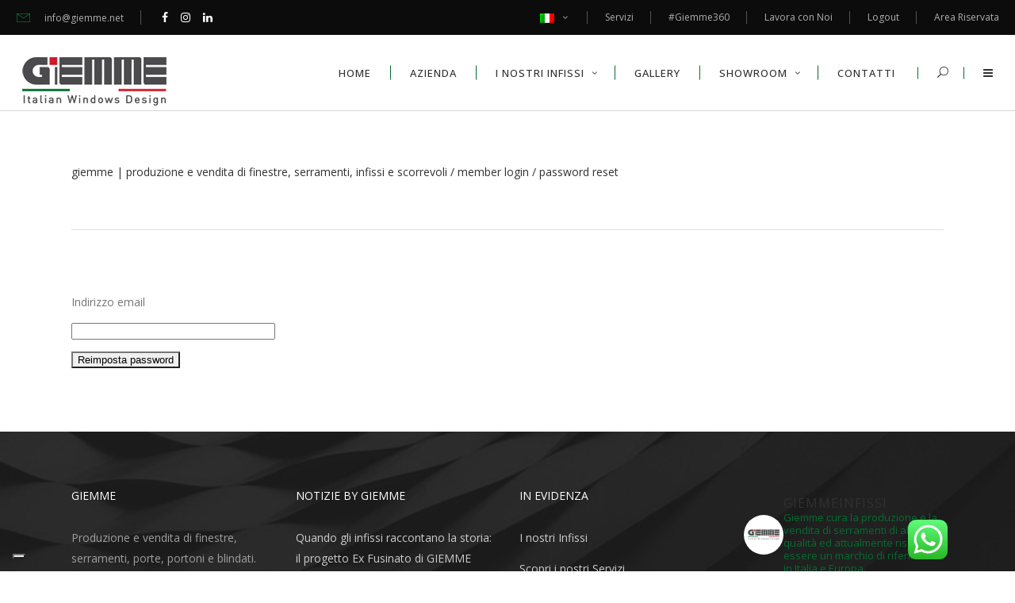

--- FILE ---
content_type: text/html; charset=UTF-8
request_url: https://www.giemme.net/membership-login/password-reset/
body_size: 37093
content:
<!DOCTYPE html>
<html lang="it-IT">
<head>
    	
        <meta charset="UTF-8"/>
        <link rel="profile" href="https://gmpg.org/xfn/11"/>
        <link rel="pingback" href="https://www.giemme.net/xmlrpc.php"/>

                <meta name="viewport" content="width=device-width,initial-scale=1,user-scalable=no">
        
	<script type="application/javascript">var edgtCoreAjaxUrl = "https://www.giemme.net/wp-admin/admin-ajax.php"</script><script type="application/javascript">var EdgefAjaxUrl = "https://www.giemme.net/wp-admin/admin-ajax.php"</script><meta name='robots' content='index, follow, max-image-preview:large, max-snippet:-1, max-video-preview:-1' />
<link rel="alternate" hreflang="it-it" href="https://www.giemme.net/membership-login/password-reset/" />
<link rel="alternate" hreflang="en-us" href="https://www.giemme.net/en/membership-login/password-reset/" />
<link rel="alternate" hreflang="es-es" href="https://www.giemme.net/es/membership-login/password-reset/" />
<link rel="alternate" hreflang="x-default" href="https://www.giemme.net/membership-login/password-reset/" />

	<!-- This site is optimized with the Yoast SEO plugin v26.7 - https://yoast.com/wordpress/plugins/seo/ -->
	<title>Password Reset - Giemme | Produzione e Vendita di Finestre, Serramenti, Infissi e Scorrevoli</title>
	<link rel="canonical" href="https://www.giemme.net/membership-login/password-reset/" />
	<meta property="og:locale" content="it_IT" />
	<meta property="og:type" content="article" />
	<meta property="og:title" content="Password Reset - Giemme | Produzione e Vendita di Finestre, Serramenti, Infissi e Scorrevoli" />
	<meta property="og:url" content="https://www.giemme.net/membership-login/password-reset/" />
	<meta property="og:site_name" content="Giemme | Produzione e Vendita di Finestre, Serramenti, Infissi e Scorrevoli" />
	<meta name="twitter:card" content="summary_large_image" />
	<script type="application/ld+json" class="yoast-schema-graph">{"@context":"https://schema.org","@graph":[{"@type":"WebPage","@id":"https://www.giemme.net/membership-login/password-reset/","url":"https://www.giemme.net/membership-login/password-reset/","name":"Password Reset - Giemme | Produzione e Vendita di Finestre, Serramenti, Infissi e Scorrevoli","isPartOf":{"@id":"https://www.giemme.net/#website"},"datePublished":"2017-11-15T13:48:56+00:00","breadcrumb":{"@id":"https://www.giemme.net/membership-login/password-reset/#breadcrumb"},"inLanguage":"it-IT","potentialAction":[{"@type":"ReadAction","target":["https://www.giemme.net/membership-login/password-reset/"]}]},{"@type":"BreadcrumbList","@id":"https://www.giemme.net/membership-login/password-reset/#breadcrumb","itemListElement":[{"@type":"ListItem","position":1,"name":"Home","item":"https://www.giemme.net/"},{"@type":"ListItem","position":2,"name":"Member Login","item":"https://www.giemme.net/membership-login/"},{"@type":"ListItem","position":3,"name":"Password Reset"}]},{"@type":"WebSite","@id":"https://www.giemme.net/#website","url":"https://www.giemme.net/","name":"Giemme | Produzione e Vendita di Finestre, Serramenti, Infissi e Scorrevoli","description":"Finestre Italiane di Design","potentialAction":[{"@type":"SearchAction","target":{"@type":"EntryPoint","urlTemplate":"https://www.giemme.net/?s={search_term_string}"},"query-input":{"@type":"PropertyValueSpecification","valueRequired":true,"valueName":"search_term_string"}}],"inLanguage":"it-IT"}]}</script>
	<!-- / Yoast SEO plugin. -->


<link rel='dns-prefetch' href='//www.giemme.net' />
<link rel='dns-prefetch' href='//cdn.iubenda.com' />
<link rel='dns-prefetch' href='//maps.googleapis.com' />
<link rel='dns-prefetch' href='//fonts.googleapis.com' />
<link rel="alternate" type="application/rss+xml" title="Giemme | Produzione e Vendita di Finestre, Serramenti, Infissi e Scorrevoli &raquo; Feed" href="https://www.giemme.net/feed/" />
<link rel="alternate" type="application/rss+xml" title="Giemme | Produzione e Vendita di Finestre, Serramenti, Infissi e Scorrevoli &raquo; Feed dei commenti" href="https://www.giemme.net/comments/feed/" />
<link rel="alternate" title="oEmbed (JSON)" type="application/json+oembed" href="https://www.giemme.net/wp-json/oembed/1.0/embed?url=https%3A%2F%2Fwww.giemme.net%2Fmembership-login%2Fpassword-reset%2F" />
<link rel="alternate" title="oEmbed (XML)" type="text/xml+oembed" href="https://www.giemme.net/wp-json/oembed/1.0/embed?url=https%3A%2F%2Fwww.giemme.net%2Fmembership-login%2Fpassword-reset%2F&#038;format=xml" />
<style id='wp-img-auto-sizes-contain-inline-css' type='text/css'>
img:is([sizes=auto i],[sizes^="auto," i]){contain-intrinsic-size:3000px 1500px}
/*# sourceURL=wp-img-auto-sizes-contain-inline-css */
</style>
<link rel='stylesheet' id='ht_ctc_main_css-css' href='https://www.giemme.net/wp-content/plugins/click-to-chat-for-whatsapp/new/inc/assets/css/main.css?ver=4.35' type='text/css' media='all' />
<link rel='stylesheet' id='sbi_styles-css' href='https://www.giemme.net/wp-content/plugins/instagram-feed/css/sbi-styles.min.css?ver=6.10.0' type='text/css' media='all' />
<style id='wp-emoji-styles-inline-css' type='text/css'>

	img.wp-smiley, img.emoji {
		display: inline !important;
		border: none !important;
		box-shadow: none !important;
		height: 1em !important;
		width: 1em !important;
		margin: 0 0.07em !important;
		vertical-align: -0.1em !important;
		background: none !important;
		padding: 0 !important;
	}
/*# sourceURL=wp-emoji-styles-inline-css */
</style>
<link rel='stylesheet' id='wp-block-library-css' href='https://www.giemme.net/wp-includes/css/dist/block-library/style.min.css?ver=6.9' type='text/css' media='all' />
<style id='global-styles-inline-css' type='text/css'>
:root{--wp--preset--aspect-ratio--square: 1;--wp--preset--aspect-ratio--4-3: 4/3;--wp--preset--aspect-ratio--3-4: 3/4;--wp--preset--aspect-ratio--3-2: 3/2;--wp--preset--aspect-ratio--2-3: 2/3;--wp--preset--aspect-ratio--16-9: 16/9;--wp--preset--aspect-ratio--9-16: 9/16;--wp--preset--color--black: #000000;--wp--preset--color--cyan-bluish-gray: #abb8c3;--wp--preset--color--white: #ffffff;--wp--preset--color--pale-pink: #f78da7;--wp--preset--color--vivid-red: #cf2e2e;--wp--preset--color--luminous-vivid-orange: #ff6900;--wp--preset--color--luminous-vivid-amber: #fcb900;--wp--preset--color--light-green-cyan: #7bdcb5;--wp--preset--color--vivid-green-cyan: #00d084;--wp--preset--color--pale-cyan-blue: #8ed1fc;--wp--preset--color--vivid-cyan-blue: #0693e3;--wp--preset--color--vivid-purple: #9b51e0;--wp--preset--gradient--vivid-cyan-blue-to-vivid-purple: linear-gradient(135deg,rgb(6,147,227) 0%,rgb(155,81,224) 100%);--wp--preset--gradient--light-green-cyan-to-vivid-green-cyan: linear-gradient(135deg,rgb(122,220,180) 0%,rgb(0,208,130) 100%);--wp--preset--gradient--luminous-vivid-amber-to-luminous-vivid-orange: linear-gradient(135deg,rgb(252,185,0) 0%,rgb(255,105,0) 100%);--wp--preset--gradient--luminous-vivid-orange-to-vivid-red: linear-gradient(135deg,rgb(255,105,0) 0%,rgb(207,46,46) 100%);--wp--preset--gradient--very-light-gray-to-cyan-bluish-gray: linear-gradient(135deg,rgb(238,238,238) 0%,rgb(169,184,195) 100%);--wp--preset--gradient--cool-to-warm-spectrum: linear-gradient(135deg,rgb(74,234,220) 0%,rgb(151,120,209) 20%,rgb(207,42,186) 40%,rgb(238,44,130) 60%,rgb(251,105,98) 80%,rgb(254,248,76) 100%);--wp--preset--gradient--blush-light-purple: linear-gradient(135deg,rgb(255,206,236) 0%,rgb(152,150,240) 100%);--wp--preset--gradient--blush-bordeaux: linear-gradient(135deg,rgb(254,205,165) 0%,rgb(254,45,45) 50%,rgb(107,0,62) 100%);--wp--preset--gradient--luminous-dusk: linear-gradient(135deg,rgb(255,203,112) 0%,rgb(199,81,192) 50%,rgb(65,88,208) 100%);--wp--preset--gradient--pale-ocean: linear-gradient(135deg,rgb(255,245,203) 0%,rgb(182,227,212) 50%,rgb(51,167,181) 100%);--wp--preset--gradient--electric-grass: linear-gradient(135deg,rgb(202,248,128) 0%,rgb(113,206,126) 100%);--wp--preset--gradient--midnight: linear-gradient(135deg,rgb(2,3,129) 0%,rgb(40,116,252) 100%);--wp--preset--font-size--small: 13px;--wp--preset--font-size--medium: 20px;--wp--preset--font-size--large: 36px;--wp--preset--font-size--x-large: 42px;--wp--preset--spacing--20: 0.44rem;--wp--preset--spacing--30: 0.67rem;--wp--preset--spacing--40: 1rem;--wp--preset--spacing--50: 1.5rem;--wp--preset--spacing--60: 2.25rem;--wp--preset--spacing--70: 3.38rem;--wp--preset--spacing--80: 5.06rem;--wp--preset--shadow--natural: 6px 6px 9px rgba(0, 0, 0, 0.2);--wp--preset--shadow--deep: 12px 12px 50px rgba(0, 0, 0, 0.4);--wp--preset--shadow--sharp: 6px 6px 0px rgba(0, 0, 0, 0.2);--wp--preset--shadow--outlined: 6px 6px 0px -3px rgb(255, 255, 255), 6px 6px rgb(0, 0, 0);--wp--preset--shadow--crisp: 6px 6px 0px rgb(0, 0, 0);}:where(.is-layout-flex){gap: 0.5em;}:where(.is-layout-grid){gap: 0.5em;}body .is-layout-flex{display: flex;}.is-layout-flex{flex-wrap: wrap;align-items: center;}.is-layout-flex > :is(*, div){margin: 0;}body .is-layout-grid{display: grid;}.is-layout-grid > :is(*, div){margin: 0;}:where(.wp-block-columns.is-layout-flex){gap: 2em;}:where(.wp-block-columns.is-layout-grid){gap: 2em;}:where(.wp-block-post-template.is-layout-flex){gap: 1.25em;}:where(.wp-block-post-template.is-layout-grid){gap: 1.25em;}.has-black-color{color: var(--wp--preset--color--black) !important;}.has-cyan-bluish-gray-color{color: var(--wp--preset--color--cyan-bluish-gray) !important;}.has-white-color{color: var(--wp--preset--color--white) !important;}.has-pale-pink-color{color: var(--wp--preset--color--pale-pink) !important;}.has-vivid-red-color{color: var(--wp--preset--color--vivid-red) !important;}.has-luminous-vivid-orange-color{color: var(--wp--preset--color--luminous-vivid-orange) !important;}.has-luminous-vivid-amber-color{color: var(--wp--preset--color--luminous-vivid-amber) !important;}.has-light-green-cyan-color{color: var(--wp--preset--color--light-green-cyan) !important;}.has-vivid-green-cyan-color{color: var(--wp--preset--color--vivid-green-cyan) !important;}.has-pale-cyan-blue-color{color: var(--wp--preset--color--pale-cyan-blue) !important;}.has-vivid-cyan-blue-color{color: var(--wp--preset--color--vivid-cyan-blue) !important;}.has-vivid-purple-color{color: var(--wp--preset--color--vivid-purple) !important;}.has-black-background-color{background-color: var(--wp--preset--color--black) !important;}.has-cyan-bluish-gray-background-color{background-color: var(--wp--preset--color--cyan-bluish-gray) !important;}.has-white-background-color{background-color: var(--wp--preset--color--white) !important;}.has-pale-pink-background-color{background-color: var(--wp--preset--color--pale-pink) !important;}.has-vivid-red-background-color{background-color: var(--wp--preset--color--vivid-red) !important;}.has-luminous-vivid-orange-background-color{background-color: var(--wp--preset--color--luminous-vivid-orange) !important;}.has-luminous-vivid-amber-background-color{background-color: var(--wp--preset--color--luminous-vivid-amber) !important;}.has-light-green-cyan-background-color{background-color: var(--wp--preset--color--light-green-cyan) !important;}.has-vivid-green-cyan-background-color{background-color: var(--wp--preset--color--vivid-green-cyan) !important;}.has-pale-cyan-blue-background-color{background-color: var(--wp--preset--color--pale-cyan-blue) !important;}.has-vivid-cyan-blue-background-color{background-color: var(--wp--preset--color--vivid-cyan-blue) !important;}.has-vivid-purple-background-color{background-color: var(--wp--preset--color--vivid-purple) !important;}.has-black-border-color{border-color: var(--wp--preset--color--black) !important;}.has-cyan-bluish-gray-border-color{border-color: var(--wp--preset--color--cyan-bluish-gray) !important;}.has-white-border-color{border-color: var(--wp--preset--color--white) !important;}.has-pale-pink-border-color{border-color: var(--wp--preset--color--pale-pink) !important;}.has-vivid-red-border-color{border-color: var(--wp--preset--color--vivid-red) !important;}.has-luminous-vivid-orange-border-color{border-color: var(--wp--preset--color--luminous-vivid-orange) !important;}.has-luminous-vivid-amber-border-color{border-color: var(--wp--preset--color--luminous-vivid-amber) !important;}.has-light-green-cyan-border-color{border-color: var(--wp--preset--color--light-green-cyan) !important;}.has-vivid-green-cyan-border-color{border-color: var(--wp--preset--color--vivid-green-cyan) !important;}.has-pale-cyan-blue-border-color{border-color: var(--wp--preset--color--pale-cyan-blue) !important;}.has-vivid-cyan-blue-border-color{border-color: var(--wp--preset--color--vivid-cyan-blue) !important;}.has-vivid-purple-border-color{border-color: var(--wp--preset--color--vivid-purple) !important;}.has-vivid-cyan-blue-to-vivid-purple-gradient-background{background: var(--wp--preset--gradient--vivid-cyan-blue-to-vivid-purple) !important;}.has-light-green-cyan-to-vivid-green-cyan-gradient-background{background: var(--wp--preset--gradient--light-green-cyan-to-vivid-green-cyan) !important;}.has-luminous-vivid-amber-to-luminous-vivid-orange-gradient-background{background: var(--wp--preset--gradient--luminous-vivid-amber-to-luminous-vivid-orange) !important;}.has-luminous-vivid-orange-to-vivid-red-gradient-background{background: var(--wp--preset--gradient--luminous-vivid-orange-to-vivid-red) !important;}.has-very-light-gray-to-cyan-bluish-gray-gradient-background{background: var(--wp--preset--gradient--very-light-gray-to-cyan-bluish-gray) !important;}.has-cool-to-warm-spectrum-gradient-background{background: var(--wp--preset--gradient--cool-to-warm-spectrum) !important;}.has-blush-light-purple-gradient-background{background: var(--wp--preset--gradient--blush-light-purple) !important;}.has-blush-bordeaux-gradient-background{background: var(--wp--preset--gradient--blush-bordeaux) !important;}.has-luminous-dusk-gradient-background{background: var(--wp--preset--gradient--luminous-dusk) !important;}.has-pale-ocean-gradient-background{background: var(--wp--preset--gradient--pale-ocean) !important;}.has-electric-grass-gradient-background{background: var(--wp--preset--gradient--electric-grass) !important;}.has-midnight-gradient-background{background: var(--wp--preset--gradient--midnight) !important;}.has-small-font-size{font-size: var(--wp--preset--font-size--small) !important;}.has-medium-font-size{font-size: var(--wp--preset--font-size--medium) !important;}.has-large-font-size{font-size: var(--wp--preset--font-size--large) !important;}.has-x-large-font-size{font-size: var(--wp--preset--font-size--x-large) !important;}
/*# sourceURL=global-styles-inline-css */
</style>

<style id='classic-theme-styles-inline-css' type='text/css'>
/*! This file is auto-generated */
.wp-block-button__link{color:#fff;background-color:#32373c;border-radius:9999px;box-shadow:none;text-decoration:none;padding:calc(.667em + 2px) calc(1.333em + 2px);font-size:1.125em}.wp-block-file__button{background:#32373c;color:#fff;text-decoration:none}
/*# sourceURL=/wp-includes/css/classic-themes.min.css */
</style>
<link rel='stylesheet' id='contact-form-7-css' href='https://www.giemme.net/wp-content/plugins/contact-form-7/includes/css/styles.css?ver=6.1.4' type='text/css' media='all' />
<link rel='stylesheet' id='juiz_sps_styles-css' href='https://www.giemme.net/wp-content/plugins/juiz-social-post-sharer/skins/4/style.css?ver=2.3.4' type='text/css' media='all' />
<link rel='stylesheet' id='rs-plugin-settings-css' href='https://www.giemme.net/wp-content/plugins/revslider/public/assets/css/settings.css?ver=5.4.8.1' type='text/css' media='all' />
<style id='rs-plugin-settings-inline-css' type='text/css'>
#rs-demo-id {}
/*# sourceURL=rs-plugin-settings-inline-css */
</style>
<link rel='stylesheet' id='swpm.common-css' href='https://www.giemme.net/wp-content/plugins/simple-membership/css/swpm.common.css?ver=4.6.9' type='text/css' media='all' />
<link rel='stylesheet' id='wpsl-styles-css' href='https://www.giemme.net/wp-content/plugins/wp-store-locator/css/styles.min.css?ver=2.2.261' type='text/css' media='all' />
<link rel='stylesheet' id='swpm-form-builder-css-css' href='https://www.giemme.net/wp-content/plugins/swpm-form-builder/css/swpm-form-builder.css?ver=20140412' type='text/css' media='all' />
<link rel='stylesheet' id='swpm-jqueryui-css-css' href='https://www.giemme.net/wp-content/plugins/swpm-form-builder/css/smoothness/jquery-ui-1.10.3.min.css?ver=20131203' type='text/css' media='all' />
<link rel='stylesheet' id='ratio_edge_default_style-css' href='https://www.giemme.net/wp-content/themes/ratioB_sample/style.css?ver=6.9' type='text/css' media='all' />
<link rel='stylesheet' id='ratio_edge_modules_plugins-css' href='https://www.giemme.net/wp-content/themes/ratioB_sample/assets/css/plugins.min.css?ver=6.9' type='text/css' media='all' />
<link rel='stylesheet' id='ratio_edge_modules-css' href='https://www.giemme.net/wp-content/themes/ratioB_sample/assets/css/modules.min.css?ver=6.9' type='text/css' media='all' />
<style id='ratio_edge_modules-inline-css' type='text/css'>
.logo_custom{
  height: 61px !important;
}

.edgtf-page-header a img {
    display: block;
    height: 61px !important;
    margin-bottom: -5px !important;
}
.imgMenu{
height:100% important;
}

#edgtf-back-to-top:hover>span span:after, .edgtf-logo-wrapper a img.edgtf-normal-logo {
    opacity: 1;

    margin-top: -5px !important;
}

.edgtf-page-header .edgtf-sticky-header .edgtf-sticky-holder .edgtf-logo-wrapper a {
    width: 100% !important;
    max-height: 61px !important;
}



.edgtf-portfolio-filter-holder .edgtf-portfolio-filter-holder-inner ul li.edgtf-parent-filter {
    border: solid 1px !important;
    padding: 10px !important;
border-radius: 10px !important;
    margin-top: 10px !important;
}

.edgtf-portfolio-filter-holder .edgtf-portfolio-filter-holder-inner ul li.edgtf-parent-filter:hover {
    color: #fff !important;
    background-color: #ccc  !important;
}

.edgtf-portfolio-filter-holder {
    margin: 0 0 48px !important;
}

.edgtf-vertical-align-containers .edgtf-position-right {
    float: inherit !important;
}

.edgtf-vertical-align-containers .edgtf-position-left {
 
    z-index: 9999 !important;
}

.edgtf-vertical-align-containers .edgtf-position-right {
    z-index: 0 !important;

}

.nascosto{
    display:none !important;
}



.icon-arrows-right:before {
    content: "\e00b" !important;
}

.icon-arrows-left:before {
    content: "\e00f" !important;
}

.edgtf-portfolio-single-nav span {
    color: #129048 !important;
}

.edgtf-portfolio-single-nav {
    background-color: #d2d2d2;
 }

.edgtf-portfolio-single-nav .edgtf-portofolio-back-square {
    border: 1px solid #129048!important;
}

.ui-widget-content {
    border: none !important;
    background: #fff url(images/ui-bg_flat_75_ffffff_40x100.png) 50% 50% repeat-x;
    color: #222;
}

.edgtf-tabs .edgtf-tabs-nav li.ui-state-active a, .edgtf-tabs .edgtf-tabs-nav li.ui-state-hover a {
    color: #056c31 !important;
}

.edgtf-tabs .edgtf-tabs-nav {
   
    background: white !important;
    border: none !important;
   
}

.edgtf-tabs .edgtf-tabs-nav li a {
    border: none !important;
background: #fff !important;

}

.edgtf-tabs.edgtf-vertical-tab .edgtf-tabs-nav li {
    background: white !important;

}

.ui-tabs .ui-tabs-nav li {
 
    border-bottom-width: 1px !important;

}

.ui-corner-all, .ui-corner-top, .ui-corner-left, .ui-corner-tl {
 border-top-left-radius: 0px !important; 
border-bottom-left-radius: 0px !important; 
}

.ui-state-default, .ui-widget-content .ui-state-default, .ui-widget-header .ui-state-default {
    border: none !important;
    border-bottom: 1px solid #d3d3d3 !important;
}

.ui-widget {
    font-family: inherit !important;
    font-size: 1.1em;
}

.ui-widget-content {
    color: #757575 !important;
font-family: inherit !important;
font-size: 14px !important;
}

#respond input[type=text], #respond textarea, .post-password-form input[type=password], .wpcf7-form-control.wpcf7-date, .wpcf7-form-control.wpcf7-number, .wpcf7-form-control.wpcf7-quiz, .wpcf7-form-control.wpcf7-select, .wpcf7-form-control.wpcf7-text, .wpcf7-form-control.wpcf7-textarea {
    padding: 5px 15px !important;
}

#sezioneContatti{
display:none;
}


.btn {
  background: #085D2C;
  background-image: -webkit-linear-gradient(top, #085D2C, #085D2C);
  background-image: -moz-linear-gradient(top, #085D2C, #085D2C);
  background-image: -ms-linear-gradient(top, #085D2C, #085D2C);
  background-image: -o-linear-gradient(top, #085D2C, #085D2C);
  background-image: linear-gradient(to bottom, #085D2C, #085D2C);
  -webkit-border-radius: 28;
  -moz-border-radius: 28;
  border-radius: 28px;
  font-family: Arial;
  color: #ffffff;
  font-size: 20px;
  padding: 10px 20px 10px 20px;
  text-decoration: none;
}

.btn:hover {
  background: #313533;
  background-image: -webkit-linear-gradient(top, #313533, #313533);
  background-image: -moz-linear-gradient(top, #313533, #313533);
  background-image: -ms-linear-gradient(top, #313533, #313533);
  background-image: -o-linear-gradient(top, #313533, #313533);
  background-image: linear-gradient(to bottom, #313533, #313533);
  text-decoration: none;
}
.gdpr-preferences{
display: inline-block;
    width: auto;
    height: 45px;
    line-height: 45px;
    padding: 0 20px;
    font-size: 12px;
    font-family: inherit;
    color: #fff;
    letter-spacing: 1px;
    text-transform: uppercase;
    border: none;
    margin: 0;
  background: linear-gradient(to right,#07592a,#129048);
    -webkit-transition: all .15s ease-out;
    -moz-transition: all .15s ease-out;
    transition: all .15s ease-out;
    cursor: pointer;
}

.edgtf-drop-down .edgtf-menu-wide .edgtf-menu-second ul li:nth-child(4n+1){
clear:none !important;
}

.edgtf-drop-down .edgtf-menu-wide .edgtf-menu-second>.edgtf-menu-inner>ul>li {
    width: 16.6% !important;
}

.edgtf-drop-down .edgtf-menu-wide:not(.edgtf-menu-right-position) .edgtf-menu-second ul li:nth-child(4n+1) {
  border-left: 1px solid #3a3b3d !important;
}

.edgtf-advanced-carousel .edgtf-item-title {
    margin: 0 22px;
    text-align: center;
    display: none !important;
}




#sb_instagram .sb_instagram_header .sbi_header_text.sbi_no_bio h3 {
    padding-top: 9px!important;
    color: white;
}

/*Migrazione errori*/
.edgtf-testimonials-holder .edgtf-testimonial-icon {
    color: #056c31 !important;
    }

.slick-slider .edgtf-slick-dots li {
    border: 1px solid #056c31 !important;
}

slick-slider .edgtf-slick-dots li.slick-active {
    background: linear-gradient(to right,#056c31,#056c31) !important;
}

footer .edgtf-footer-bottom-holder .widget {
    color: #056c31 !important;
}

footer .widget.widget_recent_entries ul li {
    border-bottom: 1px solid #056c31 !important;
}

.edgtf-btn.edgtf-btn-transparent.edgtf-btn-icon .edgtf-btn-icon-holder {
    color: #056c31 !important;
}

.edgtf-blog-list-holder .edgtf-item-info-section {
    color: #056c31 !important;
}

.edgtf-blog-list-holder .edgtf-item-info-section>div a {
    color: #056c31  !important;
}

#edgtf-back-to-top span span {
    background-color: #056c31 !important;
}

.edgtf-main-menu ul li.edgtf-active-item a, .edgtf-main-menu ul li:hover a, .edgtf-main-menu>ul>li.edgtf-active-item>a, body:not(.edgtf-menu-item-first-level-bg-color) .edgtf-main-menu>ul>li:hover>a {
    color: #056c31 !important;
}

.edgtf-main-menu>ul>li>a>span.edgtf-item-outer:after {
    border-right: 1px solid #056c31 !important;
}

.edgtf-header-standard .edgtf-fullscreen-menu-opener:before, .edgtf-header-standard .edgtf-header-cart:before, .edgtf-header-standard .edgtf-search-opener:before, .edgtf-header-standard .edgtf-side-menu-button-opener:before {
    background-color: #056c31 !important;
}

.edgtf-page-header .edgtf-sticky-header {
    height: 95px !important;
}

.slick-slider .edgtf-slick-dots li.slick-active, #edgtf-back-to-top span span:after, .edgtf-slidedown-menu-holder-outer #searchform input[type="submit"], footer .widget .edgtf-search-wrapper input[type=submit], .edgtf-side-menu .edgtf-search-wrapper input[type=submit], .edgtf-call-to-action, .edgtf-icon-shortcode.circle .edgtf-icon-background-hover-holder, .edgtf-icon-shortcode.square .edgtf-icon-background-hover-holder, .edgtf-progress-bar .edgtf-progress-content-outer .edgtf-progress-content, .edgtf-testimonials.edgtf-testimonials-type-carousel .edgtf-testimonial-text-holder .edgtf-testimonial-arrow, .edgtf-price-table.edgtf-active .edgtf-price-table-inner ul li.edgtf-table-title, .edgtf-process-holder .edgtf-process-item-holder .edgtf-pi-number-holder, .edgtf-process-holder .edgtf-process-item-holder:hover .edgtf-pi-number-holder, .edgtf-process-holder .edgtf-process-item-holder.edgtf-pi-highlighted .edgtf-pi-number-holder, .edgtf-tabs .edgtf-tabs-nav li .edgtf-tabs-gradient, .edgtf-accordion-holder .edgtf-title-holder .edgtf-acc-gradient, .edgtf-btn.edgtf-btn-gradient .edgtf-btn-background-holder, input[type=submit].edgtf-btn.edgtf-btn-gradient, input.wpcf7-form-control.wpcf7-submit, .edgtf-advanced-carousel .slick-slider .edgtf-slick-prev, .edgtf-advanced-carousel .slick-slider .edgtf-slick-next, .edgtf-sidebar .widget .edgtf-search-wrapper input[type=submit], .woocommerce .product .edgtf-product-badge.edgtf-onsale, .edgtf-woocommerce-page .product .edgtf-product-badge.edgtf-onsale, .woocommerce .added_to_cart, .woocommerce .add_to_cart_button, .edgtf-woocommerce-page .added_to_cart, .edgtf-woocommerce-page .add_to_cart_button, .woocommerce.widget input[type=submit], .woocommerce.widget button, .widget_price_filter .ui-slider-horizontal .ui-slider-range, .edgtf-blog-audio-holder .mejs-container {
    background: linear-gradient(to right,#07592a,#129048) !important;
}

footer .widget .menu a:after {
    border-bottom: 1px solid #056c31;
}

.edgtf-portfolio-list-holder-outer.edgtf-ptf-pinterest-with-space .edgtf-ptf-category-holder, .edgtf-portfolio-list-holder-outer.edgtf-ptf-standard .edgtf-ptf-category-holder {
    color: #056c31 !important;
}

a {
    color: #056c31;
}

.edgtf-btn.edgtf-btn-solid .edgtf-btn-background-holder {
    background-color: #056c31 !important;
    border: 1px solid #056c31 !important;
}

.edgtf-sidebar .edgtf-widget-title {
    border-bottom: 1px solid #056c31 !important;
}

.edgtf-sidebar .widget ul li {
    color: #056c31 !important;
}

.edgtf-blog-holder article .edgtf-post-info-bottom {
    border-top: 1px solid #056c31 !important;
}

a, h1 a:hover, h2 a:hover, h3 a:hover, h4 a:hover, h5 a:hover, h6 a:hover, p a {
color: #056c31;
}

::selection {
background: #056c31;
color: #fff;
}

@media only screen and (max-width: 600px) {
.edgtf-top-bar .edgtf-vertical-align-containers.edgtf-50-50 {
    display: none;
}
}

@media only screen and (max-width: 600px) {
.edgtf-top-bar {
    display: none;
}
}

@media only screen and (max-width: 480px) {
.edgtf-mobile-header .edgtf-mobile-logo-wrapper a {
    height: 61px !important;
}
}

.edgtf-mobile-header .edgtf-mobile-menu-opener a:hover {
    color: #056c31;
}

.edgtf-mobile-header .edgtf-mobile-nav a:hover, .edgtf-mobile-header .edgtf-mobile-nav h4:hover {
    color: #056c31;
}

.edgtf-menu-inner span.edgtf-item-text {
    color: white;
}

#register, #forgot_pass{
display: none !important;
}
/*# sourceURL=ratio_edge_modules-inline-css */
</style>
<link rel='stylesheet' id='edgtf_font_awesome-css' href='https://www.giemme.net/wp-content/themes/ratioB_sample/assets/css/font-awesome/css/font-awesome.min.css?ver=6.9' type='text/css' media='all' />
<link rel='stylesheet' id='edgtf_font_elegant-css' href='https://www.giemme.net/wp-content/themes/ratioB_sample/assets/css/elegant-icons/style.min.css?ver=6.9' type='text/css' media='all' />
<link rel='stylesheet' id='edgtf_ion_icons-css' href='https://www.giemme.net/wp-content/themes/ratioB_sample/assets/css/ion-icons/css/ionicons.min.css?ver=6.9' type='text/css' media='all' />
<link rel='stylesheet' id='edgtf_linea_icons-css' href='https://www.giemme.net/wp-content/themes/ratioB_sample/assets/css/linea-icons/style.css?ver=6.9' type='text/css' media='all' />
<link rel='stylesheet' id='edgtf_simple_line_icons-css' href='https://www.giemme.net/wp-content/themes/ratioB_sample/assets/css/simple-line-icons/simple-line-icons.css?ver=6.9' type='text/css' media='all' />
<link rel='stylesheet' id='edgtf_dripicons-css' href='https://www.giemme.net/wp-content/themes/ratioB_sample/assets/css/dripicons/dripicons.css?ver=6.9' type='text/css' media='all' />
<link rel='stylesheet' id='edgtf_ico_moon-css' href='https://www.giemme.net/wp-content/themes/ratioB_sample/assets/css/icomoon/css/icomoon.css?ver=6.9' type='text/css' media='all' />
<link rel='stylesheet' id='ratio_edge_modules_responsive-css' href='https://www.giemme.net/wp-content/themes/ratioB_sample/assets/css/modules-responsive.min.css?ver=6.9' type='text/css' media='all' />
<link rel='stylesheet' id='ratio_edge_blog_responsive-css' href='https://www.giemme.net/wp-content/themes/ratioB_sample/assets/css/blog-responsive.min.css?ver=6.9' type='text/css' media='all' />
<link rel='stylesheet' id='ratio_edge_style_dynamic_responsive-css' href='https://www.giemme.net/wp-content/themes/ratioB_sample/assets/css/style_dynamic_responsive.css?ver=1716388713' type='text/css' media='all' />
<link rel='stylesheet' id='ratio_edge_style_dynamic-css' href='https://www.giemme.net/wp-content/themes/ratioB_sample/assets/css/style_dynamic.css?ver=1716388713' type='text/css' media='all' />
<link rel='stylesheet' id='js_composer_front-css' href='https://www.giemme.net/wp-content/plugins/js_composer/assets/css/js_composer.min.css?ver=6.0.2' type='text/css' media='all' />
<link rel='stylesheet' id='ratio_edge_google_fonts-css' href='https://fonts.googleapis.com/css?family=Open+Sans%3A100%2C100italic%2C200%2C200italic%2C300%2C300italic%2C400%2C400italic%2C500%2C500italic%2C600%2C600italic%2C700%2C700italic%2C800%2C800italic%2C900%2C900italic%7CRoboto%3A100%2C100italic%2C200%2C200italic%2C300%2C300italic%2C400%2C400italic%2C500%2C500italic%2C600%2C600italic%2C700%2C700italic%2C800%2C800italic%2C900%2C900italic%7CRaleway%3A100%2C100italic%2C200%2C200italic%2C300%2C300italic%2C400%2C400italic%2C500%2C500italic%2C600%2C600italic%2C700%2C700italic%2C800%2C800italic%2C900%2C900italic&#038;subset=latin%2Clatin-ext&#038;ver=1.0.0' type='text/css' media='all' />
<script type="text/javascript" src="https://www.giemme.net/wp-includes/js/jquery/jquery.min.js?ver=3.7.1" id="jquery-core-js"></script>
<script type="text/javascript" src="https://www.giemme.net/wp-includes/js/jquery/jquery-migrate.min.js?ver=3.4.1" id="jquery-migrate-js"></script>

<script  type="text/javascript" class=" _iub_cs_skip" type="text/javascript" id="iubenda-head-inline-scripts-0">
/* <![CDATA[ */

var _iub = _iub || [];
_iub.csConfiguration = {"askConsentAtCookiePolicyUpdate":true,"countryDetection":true,"enableFadp":true,"enableLgpd":true,"enableUspr":true,"floatingPreferencesButtonDisplay":"bottom-left","lgpdAppliesGlobally":false,"perPurposeConsent":true,"siteId":1313986,"whitelabel":false,"cookiePolicyId":77043157,"lang":"it", "banner":{ "acceptButtonDisplay":true,"closeButtonRejects":true,"customizeButtonDisplay":true,"explicitWithdrawal":true,"listPurposes":true,"position":"float-bottom-left","rejectButtonDisplay":true,"showPurposesToggles":true }};

//# sourceURL=iubenda-head-inline-scripts-0
/* ]]> */
</script>
<script  type="text/javascript" class=" _iub_cs_skip" type="text/javascript" src="//cdn.iubenda.com/cs/gpp/stub.js?ver=3.12.5" id="iubenda-head-scripts-0-js"></script>
<script  type="text/javascript" charset="UTF-8" async="" class=" _iub_cs_skip" type="text/javascript" src="//cdn.iubenda.com/cs/iubenda_cs.js?ver=3.12.5" id="iubenda-head-scripts-1-js"></script>
<script type="text/javascript" src="https://www.giemme.net/wp-content/plugins/revslider/public/assets/js/jquery.themepunch.tools.min.js?ver=5.4.8.1" id="tp-tools-js"></script>
<script type="text/javascript" src="https://www.giemme.net/wp-content/plugins/revslider/public/assets/js/jquery.themepunch.revolution.min.js?ver=5.4.8.1" id="revmin-js"></script>
<script type="text/javascript" id="wpgmza_data-js-extra">
/* <![CDATA[ */
var wpgmza_google_api_status = {"message":"Enqueued","code":"ENQUEUED"};
//# sourceURL=wpgmza_data-js-extra
/* ]]> */
</script>
<script type="text/javascript" src="https://www.giemme.net/wp-content/plugins/wp-google-maps/wpgmza_data.js?ver=6.9" id="wpgmza_data-js"></script>
<script type="text/javascript" src="https://www.giemme.net/wp-content/plugins/sitepress-multilingual-cms/templates/language-switchers/legacy-dropdown/script.min.js?ver=1" id="wpml-legacy-dropdown-0-js"></script>
<link rel="https://api.w.org/" href="https://www.giemme.net/wp-json/" /><link rel="alternate" title="JSON" type="application/json" href="https://www.giemme.net/wp-json/wp/v2/pages/7355" /><link rel="EditURI" type="application/rsd+xml" title="RSD" href="https://www.giemme.net/xmlrpc.php?rsd" />
<meta name="generator" content="WordPress 6.9" />
<link rel='shortlink' href='https://www.giemme.net/?p=7355' />
<meta name="generator" content="WPML ver:4.6.6 stt:1,27,2;" />
<meta name="facebook-domain-verification" content="mrhltp3qvhuun5756upbnwxiwppd6e" />

<!-- Baes_Google Tag Manager -->
<script>(function(w,d,s,l,i){w[l]=w[l]||[];w[l].push({'gtm.start':
new Date().getTime(),event:'gtm.js'});var f=d.getElementsByTagName(s)[0],
j=d.createElement(s),dl=l!='dataLayer'?'&l='+l:'';j.async=true;j.src=
'https://www.googletagmanager.com/gtm.js?id='+i+dl;f.parentNode.insertBefore(j,f);
})(window,document,'script','dataLayer','GTM-TRMZVVP5');</script>
<!-- Baes_End Google Tag Manager -->

<!-- Mailchimp -->
<script id="mcjs">!function(c,h,i,m,p){m=c.createElement(h),p=c.getElementsByTagName(h)[0],m.async=1,m.src=i,p.parentNode.insertBefore(m,p)}(document,"script","https://chimpstatic.com/mcjs-connected/js/users/f07e7dc602b0af4036579e9a0/183376de59a3b36bfad73f104.js");</script>
<!-- End Mailchimp -->
<!-- <meta name="swpm" version="4.4.6" /> -->
<style type="text/css">   </style><meta name="generator" content="Powered by WPBakery Page Builder - drag and drop page builder for WordPress."/>
<meta name="generator" content="Powered by Slider Revolution 5.4.8.1 - responsive, Mobile-Friendly Slider Plugin for WordPress with comfortable drag and drop interface." />
<link rel="icon" href="https://www.giemme.net/wp-content/uploads/2024/11/cropped-logo-512-32x32.png" sizes="32x32" />
<link rel="icon" href="https://www.giemme.net/wp-content/uploads/2024/11/cropped-logo-512-192x192.png" sizes="192x192" />
<link rel="apple-touch-icon" href="https://www.giemme.net/wp-content/uploads/2024/11/cropped-logo-512-180x180.png" />
<meta name="msapplication-TileImage" content="https://www.giemme.net/wp-content/uploads/2024/11/cropped-logo-512-270x270.png" />
<script type="text/javascript">function setREVStartSize(e){									
						try{ e.c=jQuery(e.c);var i=jQuery(window).width(),t=9999,r=0,n=0,l=0,f=0,s=0,h=0;
							if(e.responsiveLevels&&(jQuery.each(e.responsiveLevels,function(e,f){f>i&&(t=r=f,l=e),i>f&&f>r&&(r=f,n=e)}),t>r&&(l=n)),f=e.gridheight[l]||e.gridheight[0]||e.gridheight,s=e.gridwidth[l]||e.gridwidth[0]||e.gridwidth,h=i/s,h=h>1?1:h,f=Math.round(h*f),"fullscreen"==e.sliderLayout){var u=(e.c.width(),jQuery(window).height());if(void 0!=e.fullScreenOffsetContainer){var c=e.fullScreenOffsetContainer.split(",");if (c) jQuery.each(c,function(e,i){u=jQuery(i).length>0?u-jQuery(i).outerHeight(!0):u}),e.fullScreenOffset.split("%").length>1&&void 0!=e.fullScreenOffset&&e.fullScreenOffset.length>0?u-=jQuery(window).height()*parseInt(e.fullScreenOffset,0)/100:void 0!=e.fullScreenOffset&&e.fullScreenOffset.length>0&&(u-=parseInt(e.fullScreenOffset,0))}f=u}else void 0!=e.minHeight&&f<e.minHeight&&(f=e.minHeight);e.c.closest(".rev_slider_wrapper").css({height:f})					
						}catch(d){console.log("Failure at Presize of Slider:"+d)}						
					};</script>
<noscript><style type="text/css"> .wpb_animate_when_almost_visible { opacity: 1; }</style></noscript></head>

<body data-rsssl=1 class="wp-singular page-template-default page page-id-7355 page-child parent-pageid-7353 wp-theme-ratioB_sample edgt-core-1.1.2 ratio-ver-1.8 edgtf-smooth-scroll  edgtf-header-standard edgtf-sticky-header-on-scroll-down-up edgtf-default-mobile-header edgtf-sticky-up-mobile-header edgtf-dropdown-default edgtf-search-covers-header edgtf-side-menu-slide-from-right wpb-js-composer js-comp-ver-6.0.2 vc_responsive">
<section class="edgtf-side-menu right">
		<div id="text-30" class="widget edgtf-sidearea widget_text">			<div class="textwidget"><img src="https://giemme.net/wp-content/uploads/2017/09/logo_slide_white_61.png" alt="logo">

<div class="vc_empty_space"
	  style="height: 10px"><span class="vc_empty_space_inner"></span></div>


<span style="color: #858585; text-align: center">Giemme produce e commercializza serramenti (finestre, porte e alzanti scorrevoli) in legno, legno-alluminio, alluminio e PVC per edilizia residenziale e industriale, persiane, scuri, sistemi di sicurezza, porte blindate, portoni per garage e pergole.
</span>

<div class="vc_empty_space"
	  style="height: 45px"><span class="vc_empty_space_inner"></span></div>


<div class="edgtf-image-gallery">
	<div class="edgtf-image-gallery-slider" data-autoplay="3" data-animation="slide" data-navigation="no" data-pagination="yes">
																																										</div>
</div>

<div class="vc_empty_space"
	  style="height: 27px"><span class="vc_empty_space_inner"></span></div>


<span style="color: #858585; text-align: center">Realizza inoltre porte in legno da interni: porte in cristallo satinato, porte in legno e metallo, porte laccate, porte in laminato.</span>

<div class="edgtf-separator-holder clearfix  edgtf-separator-center">
	<div class="edgtf-separator" style="border-color: #e7bd74;border-style: solid;width: 50px;border-bottom-width: 1px;margin-top: 35px;margin-bottom: 36px"></div>
</div>



    <span class="edgtf-icon-shortcode normal" style="margin: 0 20px 0 0" data-hover-color="#e5bc73" data-color="#858585">
                            <a href="https://www.instagram.com/giemmeinfissi/" target="_blank" >
        
        <span class="edgtf-icon-ico-moon icomoon-icon-instagram edgtf-icon-element" style="color: #858585;font-size:16px" ></span>
                    </a>
            </span>


    <span class="edgtf-icon-shortcode normal" style="margin: 0 16px 0 0" data-hover-color="#e5bc73" data-color="#858585">
                            <a href="https://twitter.com/giemmeinfissi" target="_blank" >
        
        <span class="edgtf-icon-ico-moon icomoon-icon-twitter edgtf-icon-element" style="color: #858585;font-size:16px" ></span>
                    </a>
            </span>


    <span class="edgtf-icon-shortcode normal" style="margin: 0 13px 0 0" data-hover-color="#e5bc73" data-color="#858585">
                            <a href="https://www.facebook.com/Giemmeforli/" target="_blank" >
        
        <span class="edgtf-icon-ico-moon icomoon-icon-facebook edgtf-icon-element" style="color: #858585;font-size:16px" ></span>
                    </a>
            </span>


    <span class="edgtf-icon-shortcode normal" style="margin: 0 16px 0 0" data-hover-color="#e5bc73" data-color="#858585">
                            <a href="https://www.facebook.com/Giemmeforli/" target="_blank" >
        
        <span class="edgtf-icon-ico-moon icomoon-icon-linkedin2 edgtf-icon-element" style="color: #858585;font-size:16px" ></span>
                    </a>
            </span>



    <span class="edgtf-icon-shortcode normal" style="margin: 0 16px 0 0" data-hover-color="#e5bc73" data-color="#858585">
                            <a href="https://www.youtube.com/channel/UC-XENktvzruVgpK3ODG6uPg" target="_blank" >
        
        <span class="edgtf-icon-ico-moon icomoon-icon-youtube edgtf-icon-element" style="color: #858585;font-size:16px" ></span>
                    </a>
            </span>

</div>
		</div></section>


<div class="edgtf-wrapper">
    <div class="edgtf-wrapper-inner">
        

<div class="edgtf-top-bar">
    		        <div class="edgtf-vertical-align-containers edgtf-50-50">
            <div class="edgtf-position-left">
                <div class="edgtf-position-left-inner">
                                            <div id="text-20" class="widget widget_text edgtf-top-bar-widget">			<div class="textwidget">
    <span class="edgtf-icon-shortcode normal" style="margin: 0 15px 0 0" data-hover-color="#ffffff" data-color="#129048">
                
        <i class="edgtf-icon-linea-icon icon-basic-mail edgtf-icon-element" style="color: #129048;font-size:17px" ></i>
            </span>

 <a href="mailto:info@giemme.net"><span style= "color: #afafaf;">info@giemme.net</span></a></div>
		</div>
        <a class="edgtf-social-icon-widget-holder"   href="https://www.facebook.com/GiemmeItalianWindowsDesign" target="_blank">
            <i class="edgtf-social-icon-widget fa fa-facebook"></i>        </a>
    
        <a class="edgtf-social-icon-widget-holder"  style="margin: 0px 0px 0px 12px" href="https://www.instagram.com/giemmeinfissi/" target="_blank">
            <i class="edgtf-social-icon-widget fa fa-instagram"></i>        </a>
    
        <a class="edgtf-social-icon-widget-holder"  style="margin: 0px 0px 0px 12px" href="https://www.linkedin.com/company/10851487/" target="_blank">
            <i class="edgtf-social-icon-widget fa fa-linkedin"></i>        </a>
                                        </div>
            </div>
                        <div class="edgtf-position-right">
                <div class="edgtf-position-right-inner">
                                            <div id="icl_lang_sel_widget-2" class="widget widget_icl_lang_sel_widget edgtf-top-bar-widget">
<div
	 class="wpml-ls-sidebars-edgtf-top-bar-right wpml-ls wpml-ls-legacy-dropdown js-wpml-ls-legacy-dropdown" id="lang_sel">
	<ul>

		<li tabindex="0" class="wpml-ls-slot-edgtf-top-bar-right wpml-ls-item wpml-ls-item-it wpml-ls-current-language wpml-ls-first-item wpml-ls-item-legacy-dropdown">
			<a href="#" class="js-wpml-ls-item-toggle wpml-ls-item-toggle lang_sel_sel icl-it">
                            <img
            class="wpml-ls-flag iclflag"
            src="https://www.giemme.net/wp-content/plugins/sitepress-multilingual-cms/res/flags/it.png"
            alt="Italiano"
            
            
    /></a>

			<ul class="wpml-ls-sub-menu">
				
					<li class="icl-en wpml-ls-slot-edgtf-top-bar-right wpml-ls-item wpml-ls-item-en">
						<a href="https://www.giemme.net/en/membership-login/password-reset/" class="wpml-ls-link">
                                        <img
            class="wpml-ls-flag iclflag"
            src="https://www.giemme.net/wp-content/plugins/sitepress-multilingual-cms/res/flags/en.png"
            alt="Inglese"
            
            
    /></a>
					</li>

				
					<li class="icl-es wpml-ls-slot-edgtf-top-bar-right wpml-ls-item wpml-ls-item-es wpml-ls-last-item">
						<a href="https://www.giemme.net/es/membership-login/password-reset/" class="wpml-ls-link">
                                        <img
            class="wpml-ls-flag iclflag"
            src="https://www.giemme.net/wp-content/plugins/sitepress-multilingual-cms/res/flags/es.png"
            alt="Spagnolo"
            
            
    /></a>
					</li>

							</ul>

		</li>

	</ul>
</div>
</div><div id="custom_html-3" class="widget_text widget widget_custom_html edgtf-top-bar-widget"><div class="textwidget custom-html-widget"><a href="/service"><span style="color: #afafaf;">Servizi</span></a></div></div><div id="custom_html-11" class="widget_text widget widget_custom_html edgtf-top-bar-widget"><div class="textwidget custom-html-widget"><a href="/giemme360"><span style="color: #afafaf;">#Giemme360</span></a></div></div><div id="custom_html-2" class="widget_text widget widget_custom_html edgtf-top-bar-widget"><div class="textwidget custom-html-widget"><a href="/jobs/"><span style="color: #afafaf;">Lavora con Noi</span></a></div></div><div id="custom_html-4" class="widget_text widget widget_custom_html edgtf-top-bar-widget"><div class="textwidget custom-html-widget"><a href="/giemme/membership-login?swpm-logout=true"><span style="color: #afafaf;">Logout</span></a></div></div><div id="text-24" class="widget widget_text edgtf-top-bar-widget">			<div class="textwidget"><a href="/membership-login/"><span style="color: #afafaf;">Area Riservata</span></a></div>
		</div>                                    </div>
            </div>
        </div>
    </div>



<header class="edgtf-page-header">
        <div class="edgtf-menu-area" style=";">
        			<form action="https://www.giemme.net/" class="edgtf-search-cover" method="get">
		<div class="edgtf-container">
		<div class="edgtf-container-inner clearfix">
						<div class="edgtf-form-holder-outer">
				<div class="edgtf-form-holder">
					<div class="edgtf-form-holder-inner">
						<input type="text" placeholder="Start typing here..." name="s" class="edgt_search_field" autocomplete="off" />
						<div class="edgtf-search-close">
							<a href="javascript:void(0)" >
								<div class="edgtf-search-close-lines">
									<div class="edgtf-line-1"></div>
									<div class="edgtf-line-2"></div>
								</div>
							</a>
						</div>
					</div>
				</div>
			</div>
					</div>
	</div>
	</form>            <div class="edgtf-vertical-align-containers">
                <div class="edgtf-position-left">
                    <div class="edgtf-position-left-inner">
                        
<div class="edgtf-logo-wrapper">
    <a href="https://www.giemme.net/" style="height: 30px;">
        <img class="edgtf-normal-logo" src="https://giemme.net/wp-content/uploads/2023/01/logo_slide_down_big_giemme-61.png" alt="logo"/>
        <img class="edgtf-dark-logo" src="https://giemme.net/wp-content/uploads/2023/01/logo_slide_down_big_giemme-61.png" alt="dark logoo"/>        <img class="edgtf-light-logo" src="https://giemme.net/wp-content/uploads/2023/01/logo_slide_white_61.png" alt="light logo"/>    </a>
</div>

                    </div>
                </div>
                <div class="edgtf-position-right">
                    <div class="edgtf-position-right-inner">
                        
<nav class="edgtf-main-menu edgtf-drop-down edgtf-default-nav">
    <ul id="menu-main_menu" class="clearfix"><li id="nav-menu-item-13128" class="menu-item menu-item-type-post_type menu-item-object-page menu-item-home edgtf-menu-narrow edgtf-wide-background"><a href="https://www.giemme.net/"><span class="edgtf-item-outer"><span class="edgtf-item-inner"><span class="edgtf-item-text">Home</span></span><span class="plus"></span></span></a></li>
<li id="nav-menu-item-6816" class="menu-item menu-item-type-post_type menu-item-object-page edgtf-menu-narrow edgtf-wide-background"><a href="https://www.giemme.net/azienda/"><span class="edgtf-item-outer"><span class="edgtf-item-inner"><span class="edgtf-item-text">Azienda</span></span><span class="plus"></span></span></a></li>
<li id="nav-menu-item-6651" class="menu-item menu-item-type-custom menu-item-object-custom menu-item-has-children edgtf-has-sub edgtf-menu-wide edgtf-wide-background"><a href="#"><span class="edgtf-item-outer"><span class="edgtf-item-inner"><span class="edgtf-item-text">I nostri Infissi</span></span><span class="plus"></span></span></a>
<div class="edgtf-menu-second"><div class="edgtf-menu-inner"><ul>
	<li id="nav-menu-item-13115" class="menu-item menu-item-type-custom menu-item-object-custom"><div class="widget widget_text">			<div class="textwidget"><div style="text-align: center;">
<p><a href="/portfolio/serramenti/legno/"><img decoding="async" class="aligncenter" style="height: 97px!important;" src="https://giemme.net/wp-content/uploads/2020/05/legno.png" alt="" /></a><br />
<a href="/portfolio/serramenti/legno/">FINESTRE IN<strong> LEGNO</strong></a></p>
</div>
</div>
		</div></li>
	<li id="nav-menu-item-13117" class="menu-item menu-item-type-custom menu-item-object-custom"><div class="widget widget_text">			<div class="textwidget"><div style="text-align: center;">
<p><a href="/portfolio/serramenti/legno-alluminio/"><img decoding="async" class="aligncenter" style="height: 97px!important;" src="https://giemme.net/wp-content/uploads/2020/05/legno-alluminio.png" alt="" /></a><br />
<a href="/portfolio/serramenti/legno-alluminio/"> INFISSI IN <strong>LEGNO ALLUMINIO</strong></a></p>
</div>
</div>
		</div></li>
	<li id="nav-menu-item-13118" class="menu-item menu-item-type-custom menu-item-object-custom"><div class="widget widget_text">			<div class="textwidget"><div style="text-align: center;">
<p><a href="/portfolio/serramenti/legno-bronzo/"><img decoding="async" class="aligncenter" style="height: 97px!important;" src="https://giemme.net/wp-content/uploads/2020/05/legno-bronzo.png" alt="" /></a><br />
<a href="/portfolio/serramenti/legno-bronzo/">INFISSI IN<strong> LEGNO BRONZO</strong></a></p>
</div>
</div>
		</div></li>
	<li id="nav-menu-item-13119" class="menu-item menu-item-type-custom menu-item-object-custom"><div class="widget widget_text">			<div class="textwidget"><div style="text-align: center;">
<p><a href="/portfolio/serramenti/pvc/"><img decoding="async" class="aligncenter" style="height: 97px!important;" src="https://giemme.net/wp-content/uploads/2020/05/pvc.png" alt="" /></a><br />
<a href="/portfolio/serramenti/pvc/">INFISSI IN <strong>PVC</strong></a></p>
</div>
</div>
		</div></li>
	<li id="nav-menu-item-13121" class="menu-item menu-item-type-custom menu-item-object-custom"><div class="widget widget_text">			<div class="textwidget"><div style="text-align: center;">
<p><a href="/portfolio/serramenti/minimal/"><img decoding="async" class="aligncenter" style="height: 97px!important;" src="https://giemme.net/wp-content/uploads/2020/05/Minimal.png" alt="" /></a><br />
<a href="/portfolio/serramenti/minimal/">INFISSI <strong>MINIMAL</strong></a></p>
</div>
</div>
		</div></li>
</ul></div></div>
</li>
<li id="nav-menu-item-7412" class="menu-item menu-item-type-post_type menu-item-object-page edgtf-menu-narrow edgtf-wide-background"><a href="https://www.giemme.net/gallery/"><span class="edgtf-item-outer"><span class="edgtf-item-inner"><span class="edgtf-item-text">Gallery</span></span><span class="plus"></span></span></a></li>
<li id="nav-menu-item-15616" class="menu-item menu-item-type-custom menu-item-object-custom menu-item-has-children edgtf-has-sub edgtf-menu-narrow edgtf-wide-background"><a href="#"><span class="edgtf-item-outer"><span class="edgtf-item-inner"><span class="edgtf-item-text">Showroom</span></span><span class="plus"></span></span></a>
<div class="edgtf-menu-second"><div class="edgtf-menu-inner"><ul>
	<li id="nav-menu-item-15620" class="menu-item menu-item-type-custom menu-item-object-custom"><a href="https://giemme.net/forli"><span class="edgtf-item-outer"><span class="edgtf-item-inner"><span class="edgtf-item-text">Forlì</span></span></span><span class="plus"></span></a></li>
	<li id="nav-menu-item-15617" class="menu-item menu-item-type-custom menu-item-object-custom"><a href="https://giemme.net/treviso"><span class="edgtf-item-outer"><span class="edgtf-item-inner"><span class="edgtf-item-text">Treviso</span></span></span><span class="plus"></span></a></li>
	<li id="nav-menu-item-15619" class="menu-item menu-item-type-custom menu-item-object-custom"><a href="https://giemme.net/bologna"><span class="edgtf-item-outer"><span class="edgtf-item-inner"><span class="edgtf-item-text">Bologna</span></span></span><span class="plus"></span></a></li>
	<li id="nav-menu-item-15621" class="menu-item menu-item-type-custom menu-item-object-custom"><a href="https://giemme.net/arezzo"><span class="edgtf-item-outer"><span class="edgtf-item-inner"><span class="edgtf-item-text">Arezzo</span></span></span><span class="plus"></span></a></li>
	<li id="nav-menu-item-15622" class="menu-item menu-item-type-custom menu-item-object-custom"><a href="https://giemme.net/teramo"><span class="edgtf-item-outer"><span class="edgtf-item-inner"><span class="edgtf-item-text">Teramo</span></span></span><span class="plus"></span></a></li>
	<li id="nav-menu-item-15624" class="menu-item menu-item-type-custom menu-item-object-custom"><a href="https://giemme.net/roma"><span class="edgtf-item-outer"><span class="edgtf-item-inner"><span class="edgtf-item-text">Roma</span></span></span><span class="plus"></span></a></li>
	<li id="nav-menu-item-15626" class="menu-item menu-item-type-custom menu-item-object-custom"><a href="https://giemme.net/taranto"><span class="edgtf-item-outer"><span class="edgtf-item-inner"><span class="edgtf-item-text">Taranto</span></span></span><span class="plus"></span></a></li>
	<li id="nav-menu-item-16105" class="menu-item menu-item-type-post_type menu-item-object-page"><a href="https://www.giemme.net/olbia/"><span class="edgtf-item-outer"><span class="edgtf-item-inner"><span class="edgtf-item-text">Olbia</span></span></span><span class="plus"></span></a></li>
	<li id="nav-menu-item-16104" class="menu-item menu-item-type-post_type menu-item-object-page"><a href="https://www.giemme.net/cagliari/"><span class="edgtf-item-outer"><span class="edgtf-item-inner"><span class="edgtf-item-text">Cagliari</span></span></span><span class="plus"></span></a></li>
</ul></div></div>
</li>
<li id="nav-menu-item-5823" class="menu-item menu-item-type-post_type menu-item-object-page edgtf-menu-narrow edgtf-wide-background"><a href="https://www.giemme.net/contact/"><span class="edgtf-item-outer"><span class="edgtf-item-inner"><span class="edgtf-item-text">Contatti</span></span><span class="plus"></span></span></a></li>
</ul></nav>

                                                    
        <a data-color=#313131 data-hover-color=#d6ab60			data-icon-close-same-position="yes"            style="font-size: 14px;color: #313131"            class="edgtf-search-opener" href="javascript:void(0)">
            <span aria-hidden="true" class="edgtf-icon-font-elegant icon_search " ></span>                    </a>
		            <a class="edgtf-side-menu-button-opener normal" style="color: #313131" href="javascript:void(0)">
            <i class="edgtf-icon-font-awesome fa fa-bars " ></i>        </a>

                                                </div>
                </div>
            </div>
            </div>
        
<div class="edgtf-sticky-header">
    <form action="https://www.giemme.net/" class="edgtf-search-cover" method="get">
		<div class="edgtf-container">
		<div class="edgtf-container-inner clearfix">
						<div class="edgtf-form-holder-outer">
				<div class="edgtf-form-holder">
					<div class="edgtf-form-holder-inner">
						<input type="text" placeholder="Start typing here..." name="s" class="edgt_search_field" autocomplete="off" />
						<div class="edgtf-search-close">
							<a href="javascript:void(0)" >
								<div class="edgtf-search-close-lines">
									<div class="edgtf-line-1"></div>
									<div class="edgtf-line-2"></div>
								</div>
							</a>
						</div>
					</div>
				</div>
			</div>
					</div>
	</div>
	</form>    <div class="edgtf-sticky-holder">
                <div class=" edgtf-vertical-align-containers">
                <div class="edgtf-position-left">
                    <div class="edgtf-position-left-inner">
                        
<div class="edgtf-logo-wrapper">
    <a href="https://www.giemme.net/" style="height: 30px;">
        <img class="edgtf-normal-logo" src="https://giemme.net/wp-content/uploads/2023/01/logo_slide_down_big_giemme-61.png" alt="logo"/>
        <img class="edgtf-dark-logo" src="https://giemme.net/wp-content/uploads/2023/01/logo_slide_down_big_giemme-61.png" alt="dark logoo"/>        <img class="edgtf-light-logo" src="https://giemme.net/wp-content/uploads/2023/01/logo_slide_white_61.png" alt="light logo"/>    </a>
</div>

                    </div>
                </div>
                <div class="edgtf-position-right">
                    <div class="edgtf-position-right-inner">
						
<nav class="edgtf-main-menu edgtf-drop-down edgtf-sticky-nav">
    <ul id="menu-main_menu-1" class="clearfix"><li id="sticky-nav-menu-item-13128" class="menu-item menu-item-type-post_type menu-item-object-page menu-item-home edgtf-menu-narrow edgtf-wide-background"><a href="https://www.giemme.net/"><span class="edgtf-item-outer"><span class="edgtf-item-inner"><span class="edgtf-item-text">Home</span></span><span class="plus"></span></span></a></li>
<li id="sticky-nav-menu-item-6816" class="menu-item menu-item-type-post_type menu-item-object-page edgtf-menu-narrow edgtf-wide-background"><a href="https://www.giemme.net/azienda/"><span class="edgtf-item-outer"><span class="edgtf-item-inner"><span class="edgtf-item-text">Azienda</span></span><span class="plus"></span></span></a></li>
<li id="sticky-nav-menu-item-6651" class="menu-item menu-item-type-custom menu-item-object-custom menu-item-has-children edgtf-has-sub edgtf-menu-wide edgtf-wide-background"><a href="#"><span class="edgtf-item-outer"><span class="edgtf-item-inner"><span class="edgtf-item-text">I nostri Infissi</span></span><span class="plus"></span></span></a>
<div class="edgtf-menu-second"><div class="edgtf-menu-inner"><ul>
	<li id="sticky-nav-menu-item-13115" class="menu-item menu-item-type-custom menu-item-object-custom"><div class="widget widget_text">			<div class="textwidget"><div style="text-align: center;">
<p><a href="/portfolio/serramenti/legno/"><img decoding="async" class="aligncenter" style="height: 97px!important;" src="https://giemme.net/wp-content/uploads/2020/05/legno.png" alt="" /></a><br />
<a href="/portfolio/serramenti/legno/">FINESTRE IN<strong> LEGNO</strong></a></p>
</div>
</div>
		</div></li>
	<li id="sticky-nav-menu-item-13117" class="menu-item menu-item-type-custom menu-item-object-custom"><div class="widget widget_text">			<div class="textwidget"><div style="text-align: center;">
<p><a href="/portfolio/serramenti/legno-alluminio/"><img decoding="async" class="aligncenter" style="height: 97px!important;" src="https://giemme.net/wp-content/uploads/2020/05/legno-alluminio.png" alt="" /></a><br />
<a href="/portfolio/serramenti/legno-alluminio/"> INFISSI IN <strong>LEGNO ALLUMINIO</strong></a></p>
</div>
</div>
		</div></li>
	<li id="sticky-nav-menu-item-13118" class="menu-item menu-item-type-custom menu-item-object-custom"><div class="widget widget_text">			<div class="textwidget"><div style="text-align: center;">
<p><a href="/portfolio/serramenti/legno-bronzo/"><img decoding="async" class="aligncenter" style="height: 97px!important;" src="https://giemme.net/wp-content/uploads/2020/05/legno-bronzo.png" alt="" /></a><br />
<a href="/portfolio/serramenti/legno-bronzo/">INFISSI IN<strong> LEGNO BRONZO</strong></a></p>
</div>
</div>
		</div></li>
	<li id="sticky-nav-menu-item-13119" class="menu-item menu-item-type-custom menu-item-object-custom"><div class="widget widget_text">			<div class="textwidget"><div style="text-align: center;">
<p><a href="/portfolio/serramenti/pvc/"><img decoding="async" class="aligncenter" style="height: 97px!important;" src="https://giemme.net/wp-content/uploads/2020/05/pvc.png" alt="" /></a><br />
<a href="/portfolio/serramenti/pvc/">INFISSI IN <strong>PVC</strong></a></p>
</div>
</div>
		</div></li>
	<li id="sticky-nav-menu-item-13121" class="menu-item menu-item-type-custom menu-item-object-custom"><div class="widget widget_text">			<div class="textwidget"><div style="text-align: center;">
<p><a href="/portfolio/serramenti/minimal/"><img decoding="async" class="aligncenter" style="height: 97px!important;" src="https://giemme.net/wp-content/uploads/2020/05/Minimal.png" alt="" /></a><br />
<a href="/portfolio/serramenti/minimal/">INFISSI <strong>MINIMAL</strong></a></p>
</div>
</div>
		</div></li>
</ul></div></div>
</li>
<li id="sticky-nav-menu-item-7412" class="menu-item menu-item-type-post_type menu-item-object-page edgtf-menu-narrow edgtf-wide-background"><a href="https://www.giemme.net/gallery/"><span class="edgtf-item-outer"><span class="edgtf-item-inner"><span class="edgtf-item-text">Gallery</span></span><span class="plus"></span></span></a></li>
<li id="sticky-nav-menu-item-15616" class="menu-item menu-item-type-custom menu-item-object-custom menu-item-has-children edgtf-has-sub edgtf-menu-narrow edgtf-wide-background"><a href="#"><span class="edgtf-item-outer"><span class="edgtf-item-inner"><span class="edgtf-item-text">Showroom</span></span><span class="plus"></span></span></a>
<div class="edgtf-menu-second"><div class="edgtf-menu-inner"><ul>
	<li id="sticky-nav-menu-item-15620" class="menu-item menu-item-type-custom menu-item-object-custom"><a href="https://giemme.net/forli"><span class="edgtf-item-outer"><span class="edgtf-item-inner"><span class="edgtf-item-text">Forlì</span></span></span><span class="plus"></span></a></li>
	<li id="sticky-nav-menu-item-15617" class="menu-item menu-item-type-custom menu-item-object-custom"><a href="https://giemme.net/treviso"><span class="edgtf-item-outer"><span class="edgtf-item-inner"><span class="edgtf-item-text">Treviso</span></span></span><span class="plus"></span></a></li>
	<li id="sticky-nav-menu-item-15619" class="menu-item menu-item-type-custom menu-item-object-custom"><a href="https://giemme.net/bologna"><span class="edgtf-item-outer"><span class="edgtf-item-inner"><span class="edgtf-item-text">Bologna</span></span></span><span class="plus"></span></a></li>
	<li id="sticky-nav-menu-item-15621" class="menu-item menu-item-type-custom menu-item-object-custom"><a href="https://giemme.net/arezzo"><span class="edgtf-item-outer"><span class="edgtf-item-inner"><span class="edgtf-item-text">Arezzo</span></span></span><span class="plus"></span></a></li>
	<li id="sticky-nav-menu-item-15622" class="menu-item menu-item-type-custom menu-item-object-custom"><a href="https://giemme.net/teramo"><span class="edgtf-item-outer"><span class="edgtf-item-inner"><span class="edgtf-item-text">Teramo</span></span></span><span class="plus"></span></a></li>
	<li id="sticky-nav-menu-item-15624" class="menu-item menu-item-type-custom menu-item-object-custom"><a href="https://giemme.net/roma"><span class="edgtf-item-outer"><span class="edgtf-item-inner"><span class="edgtf-item-text">Roma</span></span></span><span class="plus"></span></a></li>
	<li id="sticky-nav-menu-item-15626" class="menu-item menu-item-type-custom menu-item-object-custom"><a href="https://giemme.net/taranto"><span class="edgtf-item-outer"><span class="edgtf-item-inner"><span class="edgtf-item-text">Taranto</span></span></span><span class="plus"></span></a></li>
	<li id="sticky-nav-menu-item-16105" class="menu-item menu-item-type-post_type menu-item-object-page"><a href="https://www.giemme.net/olbia/"><span class="edgtf-item-outer"><span class="edgtf-item-inner"><span class="edgtf-item-text">Olbia</span></span></span><span class="plus"></span></a></li>
	<li id="sticky-nav-menu-item-16104" class="menu-item menu-item-type-post_type menu-item-object-page"><a href="https://www.giemme.net/cagliari/"><span class="edgtf-item-outer"><span class="edgtf-item-inner"><span class="edgtf-item-text">Cagliari</span></span></span><span class="plus"></span></a></li>
</ul></div></div>
</li>
<li id="sticky-nav-menu-item-5823" class="menu-item menu-item-type-post_type menu-item-object-page edgtf-menu-narrow edgtf-wide-background"><a href="https://www.giemme.net/contact/"><span class="edgtf-item-outer"><span class="edgtf-item-inner"><span class="edgtf-item-text">Contatti</span></span><span class="plus"></span></span></a></li>
</ul></nav>

                            
        <a data-color=#313131 data-hover-color=#d6ab60			data-icon-close-same-position="yes"            style="font-size: 14px;color: #313131"            class="edgtf-search-opener" href="javascript:void(0)">
            <span aria-hidden="true" class="edgtf-icon-font-elegant icon_search " ></span>                    </a>
		            <a class="edgtf-side-menu-button-opener normal" style="color: #313131" href="javascript:void(0)">
            <i class="edgtf-icon-font-awesome fa fa-bars " ></i>        </a>

    
                    </div>
                </div>
            </div>
                </div>
</div>

</header>


<header class="edgtf-mobile-header">
    <div class="edgtf-mobile-header-inner">
                <div class="edgtf-mobile-header-holder">
            <div class="edgtf-grid">
                <div class="edgtf-vertical-align-containers">
                                            <div class="edgtf-mobile-menu-opener">
                            <a href="javascript:void(0)">
                    <span class="edgtf-mobile-opener-icon-holder">
                        <i class="edgtf-icon-font-awesome fa fa-bars " ></i>                    </span>
                            </a>
                        </div>
                                                                <div class="edgtf-position-center">
                            <div class="edgtf-position-center-inner">
                                
<div class="edgtf-mobile-logo-wrapper">
    <a href="https://www.giemme.net/" style="height: 30px">
        <img src="https://giemme.net/wp-content/uploads/2023/01/logo_slide_down_big_giemme-61.png" alt="mobile logo"/>
    </a>
</div>

                            </div>
                        </div>
                                        <div class="edgtf-position-right">
                        <div class="edgtf-position-right-inner">
                                                    </div>
                    </div>
                </div> <!-- close .edgtf-vertical-align-containers -->
            </div>
        </div>
        
<nav class="edgtf-mobile-nav">
    <div class="edgtf-grid">
        <ul id="menu-main_menu_mobile" class=""><li id="mobile-menu-item-13147" class="menu-item menu-item-type-post_type menu-item-object-page menu-item-home "><a href="https://www.giemme.net/" class=""><span>Home</span></a></li>
<li id="mobile-menu-item-6956" class="menu-item menu-item-type-post_type menu-item-object-page "><a href="https://www.giemme.net/azienda/" class=""><span>Azienda</span></a></li>
<li id="mobile-menu-item-6977" class="menu-item menu-item-type-post_type menu-item-object-page "><a href="https://www.giemme.net/service/" class=""><span>Servizi</span></a></li>
<li id="mobile-menu-item-6957" class="menu-item menu-item-type-custom menu-item-object-custom menu-item-has-children  edgtf-has-sub"><a href="#" class=""><span>I Nostri Infissi</span></a><span class="mobile_arrow"><i class="edgtf-sub-arrow fa fa-angle-right"></i><i class="fa fa-angle-down"></i></span>
<ul class="sub_menu">
	<li id="mobile-menu-item-6971" class="menu-item menu-item-type-post_type menu-item-object-page "><a href="https://www.giemme.net/portfolio/serramenti/legno/" class=""><span>Legno</span></a></li>
	<li id="mobile-menu-item-6972" class="menu-item menu-item-type-post_type menu-item-object-page "><a href="https://www.giemme.net/portfolio/serramenti/legno-alluminio/" class=""><span>Legno Alluminio</span></a></li>
	<li id="mobile-menu-item-12385" class="menu-item menu-item-type-post_type menu-item-object-page "><a href="https://www.giemme.net/portfolio/serramenti/legno-bronzo/" class=""><span>Legno Bronzo</span></a></li>
	<li id="mobile-menu-item-6973" class="menu-item menu-item-type-post_type menu-item-object-page "><a href="https://www.giemme.net/portfolio/serramenti/pvc/" class=""><span>PVC</span></a></li>
	<li id="mobile-menu-item-6974" class="menu-item menu-item-type-post_type menu-item-object-page "><a href="https://www.giemme.net/?page_id=6542" class=""><span>Alluminio</span></a></li>
	<li id="mobile-menu-item-13144" class="menu-item menu-item-type-post_type menu-item-object-page "><a href="https://www.giemme.net/portfolio/serramenti/minimal/" class=""><span>Minimal</span></a></li>
</ul>
</li>
<li id="mobile-menu-item-13143" class="menu-item menu-item-type-post_type menu-item-object-page "><a href="https://www.giemme.net/giemme360/" class=""><span>#Giemme360°</span></a></li>
<li id="mobile-menu-item-7413" class="menu-item menu-item-type-post_type menu-item-object-page "><a href="https://www.giemme.net/gallery/" class=""><span>Gallery</span></a></li>
<li id="mobile-menu-item-15627" class="menu-item menu-item-type-custom menu-item-object-custom menu-item-has-children  edgtf-has-sub"><a href="#" class=""><span>Showroom</span></a><span class="mobile_arrow"><i class="edgtf-sub-arrow fa fa-angle-right"></i><i class="fa fa-angle-down"></i></span>
<ul class="sub_menu">
	<li id="mobile-menu-item-15628" class="menu-item menu-item-type-custom menu-item-object-custom "><a href="https://giemme.net/forli" class=""><span>Forlì</span></a></li>
	<li id="mobile-menu-item-15629" class="menu-item menu-item-type-custom menu-item-object-custom "><a href="https://giemme.net/treviso" class=""><span>Treviso</span></a></li>
	<li id="mobile-menu-item-15630" class="menu-item menu-item-type-custom menu-item-object-custom "><a href="https://giemme.net/bologna" class=""><span>Bologna</span></a></li>
	<li id="mobile-menu-item-15631" class="menu-item menu-item-type-custom menu-item-object-custom "><a href="https://giemme.net/arezzo" class=""><span>Arezzo</span></a></li>
	<li id="mobile-menu-item-15632" class="menu-item menu-item-type-custom menu-item-object-custom "><a href="https://giemme.net/teramo" class=""><span>Teramo</span></a></li>
	<li id="mobile-menu-item-15634" class="menu-item menu-item-type-custom menu-item-object-custom "><a href="https://giemme.net/roma" class=""><span>Roma</span></a></li>
	<li id="mobile-menu-item-15636" class="menu-item menu-item-type-custom menu-item-object-custom "><a href="https://giemme.net/taranto" class=""><span>Taranto</span></a></li>
	<li id="mobile-menu-item-16107" class="menu-item menu-item-type-post_type menu-item-object-page "><a href="https://www.giemme.net/olbia/" class=""><span>Olbia</span></a></li>
	<li id="mobile-menu-item-16106" class="menu-item menu-item-type-post_type menu-item-object-page "><a href="https://www.giemme.net/cagliari/" class=""><span>Cagliari</span></a></li>
</ul>
</li>
<li id="mobile-menu-item-6976" class="menu-item menu-item-type-post_type menu-item-object-page "><a href="https://www.giemme.net/contact/" class=""><span>Contatti</span></a></li>
<li id="mobile-menu-item-10303" class="menu-item menu-item-type-post_type menu-item-object-page "><a href="https://www.giemme.net/jobs/" class=""><span>Lavora con Noi</span></a></li>
<li id="mobile-menu-item-10692" class="menu-item menu-item-type-custom menu-item-object-custom "><a href="https://giemme.net/membership-login/" class=""><span>Area Riservata</span></a></li>
<li id="mobile-menu-item-8862" class="menu-item menu-item-type-custom menu-item-object-custom "><a href="https://giemme.net/membership-login?swpm-logout=true" class=""><span>Logout</span></a></li>
<li id="mobile-menu-item-wpml-ls-371-it" class="menu-item-language menu-item-language-current menu-item wpml-ls-slot-371 wpml-ls-item wpml-ls-item-it wpml-ls-current-language wpml-ls-menu-item wpml-ls-first-item menu-item-type-wpml_ls_menu_item menu-item-object-wpml_ls_menu_item menu-item-has-children  edgtf-has-sub"><a href="https://www.giemme.net/membership-login/password-reset/" class=""><span><img
            class="wpml-ls-flag"
            src="https://www.giemme.net/wp-content/plugins/sitepress-multilingual-cms/res/flags/it.png"
            alt="Italiano"
            
            
    /></span></a><span class="mobile_arrow"><i class="edgtf-sub-arrow fa fa-angle-right"></i><i class="fa fa-angle-down"></i></span>
<ul class="sub_menu">
	<li id="mobile-menu-item-wpml-ls-371-en" class="menu-item-language menu-item wpml-ls-slot-371 wpml-ls-item wpml-ls-item-en wpml-ls-menu-item menu-item-type-wpml_ls_menu_item menu-item-object-wpml_ls_menu_item "><a href="https://www.giemme.net/en/membership-login/password-reset/" class=""><span><img
            class="wpml-ls-flag"
            src="https://www.giemme.net/wp-content/plugins/sitepress-multilingual-cms/res/flags/en.png"
            alt="Inglese"
            
            
    /></span></a></li>
	<li id="mobile-menu-item-wpml-ls-371-es" class="menu-item-language menu-item wpml-ls-slot-371 wpml-ls-item wpml-ls-item-es wpml-ls-menu-item wpml-ls-last-item menu-item-type-wpml_ls_menu_item menu-item-object-wpml_ls_menu_item "><a href="https://www.giemme.net/es/membership-login/password-reset/" class=""><span><img
            class="wpml-ls-flag"
            src="https://www.giemme.net/wp-content/plugins/sitepress-multilingual-cms/res/flags/es.png"
            alt="Spagnolo"
            
            
    /></span></a></li>
</ul>
</li>
</ul>    </div>
</nav>

    </div>
</header> <!-- close .edgtf-mobile-header -->



                    <a id='edgtf-back-to-top'  href='#'>
                <div class="edgtf-outline">
                    <div class="edgtf-line-1"></div>
                    <div class="edgtf-line-2"></div>
                    <div class="edgtf-line-3"></div>
                    <div class="edgtf-line-4"></div>
                </div>
                <span class="edgtf-icon-stack">
                     <span aria-hidden="true" class="edgtf-icon-font-elegant arrow_carrot-up  " ></span>                </span>
            </a>
                
        <div class="edgtf-content" >
                        <div class="edgtf-content-inner">
				
				<!-- Google tag (gtag.js) -->
<script async src="https://www.googletagmanager.com/gtag/js?id=AW-610684380">
</script>
<script>
  window.dataLayer = window.dataLayer || [];
  function gtag(){dataLayer.push(arguments);}
  gtag('js', new Date());

  gtag('config', 'AW-610684380');
</script>	
    <div class="edgtf-title edgtf-breadcrumb-type edgtf-content-left-alignment edgtf-title-small-text-size edgtf-animation-no edgtf-title-with-border edgtf-title-in-grid" style="height:150px;" data-height="150" >
        <div class="edgtf-title-image"></div>
        <div class="edgtf-title-holder" style="height:150px;">
            <div class="edgtf-container clearfix">
                <div class="edgtf-container-inner">
                    <div class="edgtf-title-subtitle-holder" style="">
                        <div class="edgtf-title-subtitle-holder-inner">
                                                        <div class="edgtf-breadcrumbs-holder"> <div class="edgtf-breadcrumbs"><div class="edgtf-breadcrumbs-inner"><a href="https://www.giemme.net/">Giemme | Produzione e Vendita di Finestre, Serramenti, Infissi e Scorrevoli</a><span class="edgtf-delimiter">&nbsp;/&nbsp;</span><a href="https://www.giemme.net/membership-login/">Member Login</a><span class="edgtf-delimiter">&nbsp;/&nbsp;</span><span class="edgtf-current">Password Reset</span></div></div></div>
                                                    </div>
                    </div>
                </div>
            </div>
        </div>
    </div>

		<div class="edgtf-container">
				<div class="edgtf-container-inner clearfix">

												<div class="swpm-pw-reset-widget-form">
    <form id="swpm-pw-reset-form" name="swpm-reset-form" method="post" action="">
        <div class="swpm-pw-reset-widget-inside">
            <div class="swpm-pw-reset-email swpm-margin-top-10">
                <label for="swpm_reset_email" class="swpm_label swpm-pw-reset-email-label">Indirizzo email</label>
            </div>
            <div class="swpm-pw-reset-email-input swpm-margin-top-10">
                <input type="text" name="swpm_reset_email" class="swpm-text-field swpm-pw-reset-text" id="swpm_reset_email"  value="" size="30" />
            </div>
            <div class="swpm-before-login-submit-section"></div>
            <div class="swpm-pw-reset-submit-button">
                <input type="submit" name="swpm-reset" class="swpm-pw-reset-submit" value="Reimposta password" />
            </div>
        </div>
    </form>
</div>
<div class="swpm_pass_reset_processing_msg_section">
    <p id="swpm_pass_reset_processing_msg" hidden="hidden">
        Elaborazione della richiesta di reimpostazione della password...    </p>
</div>
<script>
  document.getElementById("swpm-pw-reset-form").addEventListener("submit", function() {
  let p = document.getElementById('swpm_pass_reset_processing_msg');
    p.removeAttribute("hidden");
  });
</script>

																	</div>
			</div>
	</div> <!-- close div.content_inner -->
</div>  <!-- close div.content -->

<footer >
	<div class="edgtf-footer-inner clearfix">

		
<div class="edgtf-footer-top-holder">
	<div class="edgtf-footer-top edgtf-footer-top-aligment-left">
		
		<div class="edgtf-container">
			<div class="edgtf-container-inner">

		<div class="edgtf-four-columns clearfix">
	<div class="edgtf-four-columns-inner">
		<div class="edgtf-column">
			<div class="edgtf-column-inner">
				<div id="text-3" class="widget edgtf-footer-column-1 widget_text"><h5 class="edgtf-footer-widget-title">Giemme</h5>			<div class="textwidget">Produzione e vendita di finestre,  serramenti,  porte,  portoni e blindati.

<div class="vc_empty_space"
	  style="height: 15px"><span class="vc_empty_space_inner"></span></div>


La nostra rete tecnico - commerciale è presente su tutto il territorio italiano.

<div class="vc_empty_space"
	  style="height: 30px"><span class="vc_empty_space_inner"></span></div>
</div>
		</div>			</div>
		</div>
		<div class="edgtf-column">
			<div class="edgtf-column-inner">
				
		<div id="recent-posts-2" class="widget edgtf-footer-column-2 widget_recent_entries">
		<h5 class="edgtf-footer-widget-title">NOTIZIE BY GIEMME</h5>
		<ul>
											<li>
					<a href="https://www.giemme.net/infissi-su-misura-ristrutturazioni-storiche-padova/">Quando gli infissi raccontano la storia: il progetto Ex Fusinato di GIEMME</a>
											<span class="post-date">16 Settembre 2025</span>
									</li>
											<li>
					<a href="https://www.giemme.net/finestre-su-misura-per-progetti-internazionali-il-nostro-cantiere-deccellenza-negli-usa-a-german-town-ny/">Finestre su misura per progetti internazionali: il nostro cantiere d’eccellenza negli USA a German Town (NY)</a>
											<span class="post-date">30 Giugno 2025</span>
									</li>
											<li>
					<a href="https://www.giemme.net/case-green-2025-sostituzione-infissi-efficienza-energetica/">Case Green 2025: la rivoluzione dell&#8217;efficienza energetica</a>
											<span class="post-date">24 Aprile 2025</span>
									</li>
					</ul>

		</div><div id="text-21" class="widget edgtf-footer-column-2 widget_text">			<div class="textwidget"><div class="vc_empty_space"
	  style="height: 15px"><span class="vc_empty_space_inner"></span></div>

</div>
		</div>			</div>
		</div>
		<div class="edgtf-column">
			<div class="edgtf-column-inner">
				<div id="nav_menu-2" class="widget edgtf-footer-column-3 widget_nav_menu"><h5 class="edgtf-footer-widget-title">In evidenza</h5><div class="menu-custom-menu-container"><ul id="menu-custom-menu" class="menu"><li id="menu-item-5673" class="menu-item menu-item-type-custom menu-item-object-custom menu-item-5673"><a href="/portfolio/serramenti/">I nostri Infissi</a></li>
<li id="menu-item-5674" class="menu-item menu-item-type-custom menu-item-object-custom menu-item-5674"><a href="/service/">Scopri i nostri Servizi</a></li>
<li id="menu-item-5675" class="menu-item menu-item-type-custom menu-item-object-custom menu-item-5675"><a href="/category/notizie">Notizie</a></li>
<li id="menu-item-10497" class="menu-item menu-item-type-post_type menu-item-object-page menu-item-10497"><a href="https://www.giemme.net/disclaimer/">Disclaimer</a></li>
<li id="menu-item-10464" class="menu-item menu-item-type-custom menu-item-object-custom menu-item-10464"><a href="https://www.iubenda.com/privacy-policy/77043157">Privacy Policy</a></li>
<li id="menu-item-15262" class="menu-item menu-item-type-custom menu-item-object-custom menu-item-15262"><a href="https://www.iubenda.com/privacy-policy/77043157/cookie-policy">Cookie Policy</a></li>
</ul></div></div>			</div>
		</div>
		<div class="edgtf-column">
			<div class="edgtf-column-inner">
				<div id="custom_html-15" class="widget_text widget edgtf-footer-column-4 widget_custom_html"><div class="textwidget custom-html-widget">
<div id="sb_instagram"  class="sbi sbi_mob_col_1 sbi_tab_col_2 sbi_col_4" style="padding-bottom: 10px; width: 100%;"	 data-feedid="*1"  data-res="auto" data-cols="4" data-colsmobile="1" data-colstablet="2" data-num="12" data-nummobile="" data-item-padding="5"	 data-shortcode-atts="{&quot;feed&quot;:&quot;1&quot;}"  data-postid="7355" data-locatornonce="c31abf8c77" data-imageaspectratio="1:1" data-sbi-flags="favorLocal">
	<div class="sb_instagram_header "   >
	<a class="sbi_header_link" target="_blank"
	   rel="nofollow noopener" href="https://www.instagram.com/giemmeinfissi/" title="@giemmeinfissi">
		<div class="sbi_header_text">
			<div class="sbi_header_img"  data-avatar-url="https://scontent-fra3-2.cdninstagram.com/v/t51.2885-19/115839810_699273807319483_2007079086796760364_n.jpg?stp=dst-jpg_s206x206_tt6&amp;_nc_cat=104&amp;ccb=7-5&amp;_nc_sid=bf7eb4&amp;efg=eyJ2ZW5jb2RlX3RhZyI6InByb2ZpbGVfcGljLnd3dy4xMDgwLkMzIn0%3D&amp;_nc_ohc=fQGQkbM9dN4Q7kNvwGyAmQv&amp;_nc_oc=AdmAAyHm7XeU-FtevVwrhH9CU7-Mw2ukg1_UlIvbutmGhJM6_B2u9tnh22gLIhhvpfc&amp;_nc_zt=24&amp;_nc_ht=scontent-fra3-2.cdninstagram.com&amp;edm=AP4hL3IEAAAA&amp;_nc_tpa=Q5bMBQE4DU5p3gH1Acq5Z6w6e7fTsbxgqhpAtD4jJBZRGf7eyDhRkJdb8eVlayTA2hTJ5k0ajGlfismP2A&amp;oh=00_AfqQXpkBbLN4UUZHsRRwov_uBF3AEwWUsMrOvIvy11MM_Q&amp;oe=696D5E94">
									<div class="sbi_header_img_hover"  ><svg class="sbi_new_logo fa-instagram fa-w-14" aria-hidden="true" data-fa-processed="" aria-label="Instagram" data-prefix="fab" data-icon="instagram" role="img" viewBox="0 0 448 512">
                    <path fill="currentColor" d="M224.1 141c-63.6 0-114.9 51.3-114.9 114.9s51.3 114.9 114.9 114.9S339 319.5 339 255.9 287.7 141 224.1 141zm0 189.6c-41.1 0-74.7-33.5-74.7-74.7s33.5-74.7 74.7-74.7 74.7 33.5 74.7 74.7-33.6 74.7-74.7 74.7zm146.4-194.3c0 14.9-12 26.8-26.8 26.8-14.9 0-26.8-12-26.8-26.8s12-26.8 26.8-26.8 26.8 12 26.8 26.8zm76.1 27.2c-1.7-35.9-9.9-67.7-36.2-93.9-26.2-26.2-58-34.4-93.9-36.2-37-2.1-147.9-2.1-184.9 0-35.8 1.7-67.6 9.9-93.9 36.1s-34.4 58-36.2 93.9c-2.1 37-2.1 147.9 0 184.9 1.7 35.9 9.9 67.7 36.2 93.9s58 34.4 93.9 36.2c37 2.1 147.9 2.1 184.9 0 35.9-1.7 67.7-9.9 93.9-36.2 26.2-26.2 34.4-58 36.2-93.9 2.1-37 2.1-147.8 0-184.8zM398.8 388c-7.8 19.6-22.9 34.7-42.6 42.6-29.5 11.7-99.5 9-132.1 9s-102.7 2.6-132.1-9c-19.6-7.8-34.7-22.9-42.6-42.6-11.7-29.5-9-99.5-9-132.1s-2.6-102.7 9-132.1c7.8-19.6 22.9-34.7 42.6-42.6 29.5-11.7 99.5-9 132.1-9s102.7-2.6 132.1 9c19.6 7.8 34.7 22.9 42.6 42.6 11.7 29.5 9 99.5 9 132.1s2.7 102.7-9 132.1z"></path>
                </svg></div>
					<img  src="https://www.giemme.net/wp-content/uploads/sb-instagram-feed-images/giemmeinfissi.webp" alt="" width="50" height="50">
				
							</div>

			<div class="sbi_feedtheme_header_text">
				<h3>giemmeinfissi</h3>
									<p class="sbi_bio">Giemme cura la produzione e la vendita di serramenti di alta qualità ed attualmente risulta essere un marchio di riferimento in Italia e Europa.</p>
							</div>
		</div>
	</a>
</div>

	<div id="sbi_images"  style="gap: 10px;">
		<div class="sbi_item sbi_type_video sbi_new sbi_transition"
	id="sbi_17973674561825252" data-date="1768317740">
	<div class="sbi_photo_wrap">
		<a class="sbi_photo" href="https://www.instagram.com/reel/DTdKH7TAix_/" target="_blank" rel="noopener nofollow"
			data-full-res="https://scontent-fra3-1.cdninstagram.com/v/t51.82787-15/587796519_18424495222118870_2462065228071977876_n.jpg?stp=dst-jpg_e35_tt6&#038;_nc_cat=105&#038;ccb=7-5&#038;_nc_sid=18de74&#038;efg=eyJlZmdfdGFnIjoiQ0xJUFMuYmVzdF9pbWFnZV91cmxnZW4uQzMifQ%3D%3D&#038;_nc_ohc=JhXQbEzVLeQQ7kNvwHPkVh-&#038;_nc_oc=Adl8XtHjdgwfb4p6CMEO60MX0gXBwTqi3Epcz_2ojNnqvH6fkvnbO_mc1zPMrdXWIC8&#038;_nc_zt=23&#038;_nc_ht=scontent-fra3-1.cdninstagram.com&#038;edm=ANo9K5cEAAAA&#038;_nc_gid=npg1Jia4c1R3rad0Zu120A&#038;oh=00_Afoe9NC6J-9VJaKHZ-tDhLNmRKgLRHoiJUXUYaKvaM0yXw&#038;oe=696D3C5F"
			data-img-src-set="{&quot;d&quot;:&quot;https:\/\/scontent-fra3-1.cdninstagram.com\/v\/t51.82787-15\/587796519_18424495222118870_2462065228071977876_n.jpg?stp=dst-jpg_e35_tt6&amp;_nc_cat=105&amp;ccb=7-5&amp;_nc_sid=18de74&amp;efg=eyJlZmdfdGFnIjoiQ0xJUFMuYmVzdF9pbWFnZV91cmxnZW4uQzMifQ%3D%3D&amp;_nc_ohc=JhXQbEzVLeQQ7kNvwHPkVh-&amp;_nc_oc=Adl8XtHjdgwfb4p6CMEO60MX0gXBwTqi3Epcz_2ojNnqvH6fkvnbO_mc1zPMrdXWIC8&amp;_nc_zt=23&amp;_nc_ht=scontent-fra3-1.cdninstagram.com&amp;edm=ANo9K5cEAAAA&amp;_nc_gid=npg1Jia4c1R3rad0Zu120A&amp;oh=00_Afoe9NC6J-9VJaKHZ-tDhLNmRKgLRHoiJUXUYaKvaM0yXw&amp;oe=696D3C5F&quot;,&quot;150&quot;:&quot;https:\/\/scontent-fra3-1.cdninstagram.com\/v\/t51.82787-15\/587796519_18424495222118870_2462065228071977876_n.jpg?stp=dst-jpg_e35_tt6&amp;_nc_cat=105&amp;ccb=7-5&amp;_nc_sid=18de74&amp;efg=eyJlZmdfdGFnIjoiQ0xJUFMuYmVzdF9pbWFnZV91cmxnZW4uQzMifQ%3D%3D&amp;_nc_ohc=JhXQbEzVLeQQ7kNvwHPkVh-&amp;_nc_oc=Adl8XtHjdgwfb4p6CMEO60MX0gXBwTqi3Epcz_2ojNnqvH6fkvnbO_mc1zPMrdXWIC8&amp;_nc_zt=23&amp;_nc_ht=scontent-fra3-1.cdninstagram.com&amp;edm=ANo9K5cEAAAA&amp;_nc_gid=npg1Jia4c1R3rad0Zu120A&amp;oh=00_Afoe9NC6J-9VJaKHZ-tDhLNmRKgLRHoiJUXUYaKvaM0yXw&amp;oe=696D3C5F&quot;,&quot;320&quot;:&quot;https:\/\/scontent-fra3-1.cdninstagram.com\/v\/t51.82787-15\/587796519_18424495222118870_2462065228071977876_n.jpg?stp=dst-jpg_e35_tt6&amp;_nc_cat=105&amp;ccb=7-5&amp;_nc_sid=18de74&amp;efg=eyJlZmdfdGFnIjoiQ0xJUFMuYmVzdF9pbWFnZV91cmxnZW4uQzMifQ%3D%3D&amp;_nc_ohc=JhXQbEzVLeQQ7kNvwHPkVh-&amp;_nc_oc=Adl8XtHjdgwfb4p6CMEO60MX0gXBwTqi3Epcz_2ojNnqvH6fkvnbO_mc1zPMrdXWIC8&amp;_nc_zt=23&amp;_nc_ht=scontent-fra3-1.cdninstagram.com&amp;edm=ANo9K5cEAAAA&amp;_nc_gid=npg1Jia4c1R3rad0Zu120A&amp;oh=00_Afoe9NC6J-9VJaKHZ-tDhLNmRKgLRHoiJUXUYaKvaM0yXw&amp;oe=696D3C5F&quot;,&quot;640&quot;:&quot;https:\/\/scontent-fra3-1.cdninstagram.com\/v\/t51.82787-15\/587796519_18424495222118870_2462065228071977876_n.jpg?stp=dst-jpg_e35_tt6&amp;_nc_cat=105&amp;ccb=7-5&amp;_nc_sid=18de74&amp;efg=eyJlZmdfdGFnIjoiQ0xJUFMuYmVzdF9pbWFnZV91cmxnZW4uQzMifQ%3D%3D&amp;_nc_ohc=JhXQbEzVLeQQ7kNvwHPkVh-&amp;_nc_oc=Adl8XtHjdgwfb4p6CMEO60MX0gXBwTqi3Epcz_2ojNnqvH6fkvnbO_mc1zPMrdXWIC8&amp;_nc_zt=23&amp;_nc_ht=scontent-fra3-1.cdninstagram.com&amp;edm=ANo9K5cEAAAA&amp;_nc_gid=npg1Jia4c1R3rad0Zu120A&amp;oh=00_Afoe9NC6J-9VJaKHZ-tDhLNmRKgLRHoiJUXUYaKvaM0yXw&amp;oe=696D3C5F&quot;}">
			<span class="sbi-screenreader">ll nuovo anno porta con sé tanti progetti positivi</span>
						<svg style="color: rgba(255,255,255,1)" class="svg-inline--fa fa-play fa-w-14 sbi_playbtn" aria-label="Play" aria-hidden="true" data-fa-processed="" data-prefix="fa" data-icon="play" role="presentation" xmlns="http://www.w3.org/2000/svg" viewBox="0 0 448 512"><path fill="currentColor" d="M424.4 214.7L72.4 6.6C43.8-10.3 0 6.1 0 47.9V464c0 37.5 40.7 60.1 72.4 41.3l352-208c31.4-18.5 31.5-64.1 0-82.6z"></path></svg>			<img src="https://www.giemme.net/wp-content/plugins/instagram-feed/img/placeholder.png" alt="ll nuovo anno porta con sé tanti progetti positivi e ambiziosi.

Perché non trasformarli in realtà? Con Giemme è più semplice di quanto immagini.

Inizia da una visita nel nostro Showroom.

Ti aspettiamo! 

#giemme #casanuova #homestyle #interiordesign" aria-hidden="true">
		</a>
	</div>
</div><div class="sbi_item sbi_type_video sbi_new sbi_transition"
	id="sbi_18000949181698339" data-date="1767088835">
	<div class="sbi_photo_wrap">
		<a class="sbi_photo" href="https://www.instagram.com/reel/DS4ibeZguom/" target="_blank" rel="noopener nofollow"
			data-full-res="https://scontent-fra3-1.cdninstagram.com/v/t51.82787-15/589906850_18422686870118870_9185949143154999406_n.jpg?stp=dst-jpg_e35_tt6&#038;_nc_cat=105&#038;ccb=7-5&#038;_nc_sid=18de74&#038;efg=eyJlZmdfdGFnIjoiQ0xJUFMuYmVzdF9pbWFnZV91cmxnZW4uQzMifQ%3D%3D&#038;_nc_ohc=1pKVaB2KN1gQ7kNvwGJafDz&#038;_nc_oc=AdlB25bjSPodvJ0GpCRks_ckNONv8bG6E1wPargnComneBlBVtmRf4lX-JEn9iwyNVg&#038;_nc_zt=23&#038;_nc_ht=scontent-fra3-1.cdninstagram.com&#038;edm=ANo9K5cEAAAA&#038;_nc_gid=npg1Jia4c1R3rad0Zu120A&#038;oh=00_Afpw4_ktivPK_6_q6sX8yqLu88-xQPLzx80OTYm2TewfyQ&#038;oe=696D5C85"
			data-img-src-set="{&quot;d&quot;:&quot;https:\/\/scontent-fra3-1.cdninstagram.com\/v\/t51.82787-15\/589906850_18422686870118870_9185949143154999406_n.jpg?stp=dst-jpg_e35_tt6&amp;_nc_cat=105&amp;ccb=7-5&amp;_nc_sid=18de74&amp;efg=eyJlZmdfdGFnIjoiQ0xJUFMuYmVzdF9pbWFnZV91cmxnZW4uQzMifQ%3D%3D&amp;_nc_ohc=1pKVaB2KN1gQ7kNvwGJafDz&amp;_nc_oc=AdlB25bjSPodvJ0GpCRks_ckNONv8bG6E1wPargnComneBlBVtmRf4lX-JEn9iwyNVg&amp;_nc_zt=23&amp;_nc_ht=scontent-fra3-1.cdninstagram.com&amp;edm=ANo9K5cEAAAA&amp;_nc_gid=npg1Jia4c1R3rad0Zu120A&amp;oh=00_Afpw4_ktivPK_6_q6sX8yqLu88-xQPLzx80OTYm2TewfyQ&amp;oe=696D5C85&quot;,&quot;150&quot;:&quot;https:\/\/scontent-fra3-1.cdninstagram.com\/v\/t51.82787-15\/589906850_18422686870118870_9185949143154999406_n.jpg?stp=dst-jpg_e35_tt6&amp;_nc_cat=105&amp;ccb=7-5&amp;_nc_sid=18de74&amp;efg=eyJlZmdfdGFnIjoiQ0xJUFMuYmVzdF9pbWFnZV91cmxnZW4uQzMifQ%3D%3D&amp;_nc_ohc=1pKVaB2KN1gQ7kNvwGJafDz&amp;_nc_oc=AdlB25bjSPodvJ0GpCRks_ckNONv8bG6E1wPargnComneBlBVtmRf4lX-JEn9iwyNVg&amp;_nc_zt=23&amp;_nc_ht=scontent-fra3-1.cdninstagram.com&amp;edm=ANo9K5cEAAAA&amp;_nc_gid=npg1Jia4c1R3rad0Zu120A&amp;oh=00_Afpw4_ktivPK_6_q6sX8yqLu88-xQPLzx80OTYm2TewfyQ&amp;oe=696D5C85&quot;,&quot;320&quot;:&quot;https:\/\/scontent-fra3-1.cdninstagram.com\/v\/t51.82787-15\/589906850_18422686870118870_9185949143154999406_n.jpg?stp=dst-jpg_e35_tt6&amp;_nc_cat=105&amp;ccb=7-5&amp;_nc_sid=18de74&amp;efg=eyJlZmdfdGFnIjoiQ0xJUFMuYmVzdF9pbWFnZV91cmxnZW4uQzMifQ%3D%3D&amp;_nc_ohc=1pKVaB2KN1gQ7kNvwGJafDz&amp;_nc_oc=AdlB25bjSPodvJ0GpCRks_ckNONv8bG6E1wPargnComneBlBVtmRf4lX-JEn9iwyNVg&amp;_nc_zt=23&amp;_nc_ht=scontent-fra3-1.cdninstagram.com&amp;edm=ANo9K5cEAAAA&amp;_nc_gid=npg1Jia4c1R3rad0Zu120A&amp;oh=00_Afpw4_ktivPK_6_q6sX8yqLu88-xQPLzx80OTYm2TewfyQ&amp;oe=696D5C85&quot;,&quot;640&quot;:&quot;https:\/\/scontent-fra3-1.cdninstagram.com\/v\/t51.82787-15\/589906850_18422686870118870_9185949143154999406_n.jpg?stp=dst-jpg_e35_tt6&amp;_nc_cat=105&amp;ccb=7-5&amp;_nc_sid=18de74&amp;efg=eyJlZmdfdGFnIjoiQ0xJUFMuYmVzdF9pbWFnZV91cmxnZW4uQzMifQ%3D%3D&amp;_nc_ohc=1pKVaB2KN1gQ7kNvwGJafDz&amp;_nc_oc=AdlB25bjSPodvJ0GpCRks_ckNONv8bG6E1wPargnComneBlBVtmRf4lX-JEn9iwyNVg&amp;_nc_zt=23&amp;_nc_ht=scontent-fra3-1.cdninstagram.com&amp;edm=ANo9K5cEAAAA&amp;_nc_gid=npg1Jia4c1R3rad0Zu120A&amp;oh=00_Afpw4_ktivPK_6_q6sX8yqLu88-xQPLzx80OTYm2TewfyQ&amp;oe=696D5C85&quot;}">
			<span class="sbi-screenreader">Andrea Scozzoli ci racconta, in una breve intervis</span>
						<svg style="color: rgba(255,255,255,1)" class="svg-inline--fa fa-play fa-w-14 sbi_playbtn" aria-label="Play" aria-hidden="true" data-fa-processed="" data-prefix="fa" data-icon="play" role="presentation" xmlns="http://www.w3.org/2000/svg" viewBox="0 0 448 512"><path fill="currentColor" d="M424.4 214.7L72.4 6.6C43.8-10.3 0 6.1 0 47.9V464c0 37.5 40.7 60.1 72.4 41.3l352-208c31.4-18.5 31.5-64.1 0-82.6z"></path></svg>			<img src="https://www.giemme.net/wp-content/plugins/instagram-feed/img/placeholder.png" alt="Andrea Scozzoli ci racconta, in una breve intervista, la sua esperienza con Giemme.

Una storia che inizia da un’idea positiva e al tempo stesso coraggiosa: ristrutturazione casa.

Tra i momenti di svolta, troviamo l’entrata di Giemme nel progetto. Il progetto inizia a prendere rapidamente forma, grazie a consulenti preparati e propositivi.

Il risultato è stato...

#giemme #ristrutturazionecasa #infissi #finestre #infissisumisura efficienzaenergetica comfortabitativo" aria-hidden="true">
		</a>
	</div>
</div><div class="sbi_item sbi_type_video sbi_new sbi_transition"
	id="sbi_18051269942678122" data-date="1766498994">
	<div class="sbi_photo_wrap">
		<a class="sbi_photo" href="https://www.instagram.com/reel/DSm9mMogtA0/" target="_blank" rel="noopener nofollow"
			data-full-res="https://scontent-fra5-1.cdninstagram.com/v/t51.82787-15/589905826_18421829755118870_2336644167709730144_n.jpg?stp=dst-jpg_e35_tt6&#038;_nc_cat=110&#038;ccb=7-5&#038;_nc_sid=18de74&#038;efg=eyJlZmdfdGFnIjoiQ0xJUFMuYmVzdF9pbWFnZV91cmxnZW4uQzMifQ%3D%3D&#038;_nc_ohc=TWNrDqBg4PcQ7kNvwHMLEGY&#038;_nc_oc=AdlhmPL5WuA_zYkIjGyQkBKze6ypxWEt6WzWLfWcmotr3YjHm24Popu7j47nuEa_kps&#038;_nc_zt=23&#038;_nc_ht=scontent-fra5-1.cdninstagram.com&#038;edm=ANo9K5cEAAAA&#038;_nc_gid=npg1Jia4c1R3rad0Zu120A&#038;oh=00_Afq4L9-TU_Yd7YrWeXHeyqv-wphEOR6GvnkRDEmYtDpnIA&#038;oe=696D5637"
			data-img-src-set="{&quot;d&quot;:&quot;https:\/\/scontent-fra5-1.cdninstagram.com\/v\/t51.82787-15\/589905826_18421829755118870_2336644167709730144_n.jpg?stp=dst-jpg_e35_tt6&amp;_nc_cat=110&amp;ccb=7-5&amp;_nc_sid=18de74&amp;efg=eyJlZmdfdGFnIjoiQ0xJUFMuYmVzdF9pbWFnZV91cmxnZW4uQzMifQ%3D%3D&amp;_nc_ohc=TWNrDqBg4PcQ7kNvwHMLEGY&amp;_nc_oc=AdlhmPL5WuA_zYkIjGyQkBKze6ypxWEt6WzWLfWcmotr3YjHm24Popu7j47nuEa_kps&amp;_nc_zt=23&amp;_nc_ht=scontent-fra5-1.cdninstagram.com&amp;edm=ANo9K5cEAAAA&amp;_nc_gid=npg1Jia4c1R3rad0Zu120A&amp;oh=00_Afq4L9-TU_Yd7YrWeXHeyqv-wphEOR6GvnkRDEmYtDpnIA&amp;oe=696D5637&quot;,&quot;150&quot;:&quot;https:\/\/scontent-fra5-1.cdninstagram.com\/v\/t51.82787-15\/589905826_18421829755118870_2336644167709730144_n.jpg?stp=dst-jpg_e35_tt6&amp;_nc_cat=110&amp;ccb=7-5&amp;_nc_sid=18de74&amp;efg=eyJlZmdfdGFnIjoiQ0xJUFMuYmVzdF9pbWFnZV91cmxnZW4uQzMifQ%3D%3D&amp;_nc_ohc=TWNrDqBg4PcQ7kNvwHMLEGY&amp;_nc_oc=AdlhmPL5WuA_zYkIjGyQkBKze6ypxWEt6WzWLfWcmotr3YjHm24Popu7j47nuEa_kps&amp;_nc_zt=23&amp;_nc_ht=scontent-fra5-1.cdninstagram.com&amp;edm=ANo9K5cEAAAA&amp;_nc_gid=npg1Jia4c1R3rad0Zu120A&amp;oh=00_Afq4L9-TU_Yd7YrWeXHeyqv-wphEOR6GvnkRDEmYtDpnIA&amp;oe=696D5637&quot;,&quot;320&quot;:&quot;https:\/\/scontent-fra5-1.cdninstagram.com\/v\/t51.82787-15\/589905826_18421829755118870_2336644167709730144_n.jpg?stp=dst-jpg_e35_tt6&amp;_nc_cat=110&amp;ccb=7-5&amp;_nc_sid=18de74&amp;efg=eyJlZmdfdGFnIjoiQ0xJUFMuYmVzdF9pbWFnZV91cmxnZW4uQzMifQ%3D%3D&amp;_nc_ohc=TWNrDqBg4PcQ7kNvwHMLEGY&amp;_nc_oc=AdlhmPL5WuA_zYkIjGyQkBKze6ypxWEt6WzWLfWcmotr3YjHm24Popu7j47nuEa_kps&amp;_nc_zt=23&amp;_nc_ht=scontent-fra5-1.cdninstagram.com&amp;edm=ANo9K5cEAAAA&amp;_nc_gid=npg1Jia4c1R3rad0Zu120A&amp;oh=00_Afq4L9-TU_Yd7YrWeXHeyqv-wphEOR6GvnkRDEmYtDpnIA&amp;oe=696D5637&quot;,&quot;640&quot;:&quot;https:\/\/scontent-fra5-1.cdninstagram.com\/v\/t51.82787-15\/589905826_18421829755118870_2336644167709730144_n.jpg?stp=dst-jpg_e35_tt6&amp;_nc_cat=110&amp;ccb=7-5&amp;_nc_sid=18de74&amp;efg=eyJlZmdfdGFnIjoiQ0xJUFMuYmVzdF9pbWFnZV91cmxnZW4uQzMifQ%3D%3D&amp;_nc_ohc=TWNrDqBg4PcQ7kNvwHMLEGY&amp;_nc_oc=AdlhmPL5WuA_zYkIjGyQkBKze6ypxWEt6WzWLfWcmotr3YjHm24Popu7j47nuEa_kps&amp;_nc_zt=23&amp;_nc_ht=scontent-fra5-1.cdninstagram.com&amp;edm=ANo9K5cEAAAA&amp;_nc_gid=npg1Jia4c1R3rad0Zu120A&amp;oh=00_Afq4L9-TU_Yd7YrWeXHeyqv-wphEOR6GvnkRDEmYtDpnIA&amp;oe=696D5637&quot;}">
			<span class="sbi-screenreader">Vi auguriamo di trascorrere questi giorni speciali</span>
						<svg style="color: rgba(255,255,255,1)" class="svg-inline--fa fa-play fa-w-14 sbi_playbtn" aria-label="Play" aria-hidden="true" data-fa-processed="" data-prefix="fa" data-icon="play" role="presentation" xmlns="http://www.w3.org/2000/svg" viewBox="0 0 448 512"><path fill="currentColor" d="M424.4 214.7L72.4 6.6C43.8-10.3 0 6.1 0 47.9V464c0 37.5 40.7 60.1 72.4 41.3l352-208c31.4-18.5 31.5-64.1 0-82.6z"></path></svg>			<img src="https://www.giemme.net/wp-content/plugins/instagram-feed/img/placeholder.png" alt="Vi auguriamo di trascorrere questi giorni speciali accanto a persone altrettanto speciali, in una casa capace di accogliere e custodire i momenti più belli.

Che siano giorni di gioia, serenità e nuovi progetti da costruire insieme.

Buon Natale, da tutto il Team Giemme!

#natale2025 #momentipreziosi #giemme" aria-hidden="true">
		</a>
	</div>
</div><div class="sbi_item sbi_type_image sbi_new sbi_transition"
	id="sbi_18129542242448362" data-date="1766052146">
	<div class="sbi_photo_wrap">
		<a class="sbi_photo" href="https://www.instagram.com/p/DSZpYomDou0/" target="_blank" rel="noopener nofollow"
			data-full-res="https://scontent-fra3-2.cdninstagram.com/v/t39.30808-6/597945290_1290307253114678_8260941085699629642_n.jpg?stp=dst-jpg_e35_tt6&#038;_nc_cat=111&#038;ccb=7-5&#038;_nc_sid=18de74&#038;efg=eyJlZmdfdGFnIjoiRkVFRC5iZXN0X2ltYWdlX3VybGdlbi5DMyJ9&#038;_nc_ohc=Nq5YZqT1rdEQ7kNvwH5buju&#038;_nc_oc=AdlSKM1HXzVT4JGRFXzA9GbZEVCVVkjQPQi6rKMEpyIIROrRt2S3t6vBB3l1SpaPzJM&#038;_nc_zt=23&#038;_nc_ht=scontent-fra3-2.cdninstagram.com&#038;edm=ANo9K5cEAAAA&#038;_nc_gid=npg1Jia4c1R3rad0Zu120A&#038;oh=00_AfrKFdpuiYEfNomuKI__3NVKhPfdpORqvhSmc54Z4NzhOw&#038;oe=696D3CE1"
			data-img-src-set="{&quot;d&quot;:&quot;https:\/\/scontent-fra3-2.cdninstagram.com\/v\/t39.30808-6\/597945290_1290307253114678_8260941085699629642_n.jpg?stp=dst-jpg_e35_tt6&amp;_nc_cat=111&amp;ccb=7-5&amp;_nc_sid=18de74&amp;efg=eyJlZmdfdGFnIjoiRkVFRC5iZXN0X2ltYWdlX3VybGdlbi5DMyJ9&amp;_nc_ohc=Nq5YZqT1rdEQ7kNvwH5buju&amp;_nc_oc=AdlSKM1HXzVT4JGRFXzA9GbZEVCVVkjQPQi6rKMEpyIIROrRt2S3t6vBB3l1SpaPzJM&amp;_nc_zt=23&amp;_nc_ht=scontent-fra3-2.cdninstagram.com&amp;edm=ANo9K5cEAAAA&amp;_nc_gid=npg1Jia4c1R3rad0Zu120A&amp;oh=00_AfrKFdpuiYEfNomuKI__3NVKhPfdpORqvhSmc54Z4NzhOw&amp;oe=696D3CE1&quot;,&quot;150&quot;:&quot;https:\/\/scontent-fra3-2.cdninstagram.com\/v\/t39.30808-6\/597945290_1290307253114678_8260941085699629642_n.jpg?stp=dst-jpg_e35_tt6&amp;_nc_cat=111&amp;ccb=7-5&amp;_nc_sid=18de74&amp;efg=eyJlZmdfdGFnIjoiRkVFRC5iZXN0X2ltYWdlX3VybGdlbi5DMyJ9&amp;_nc_ohc=Nq5YZqT1rdEQ7kNvwH5buju&amp;_nc_oc=AdlSKM1HXzVT4JGRFXzA9GbZEVCVVkjQPQi6rKMEpyIIROrRt2S3t6vBB3l1SpaPzJM&amp;_nc_zt=23&amp;_nc_ht=scontent-fra3-2.cdninstagram.com&amp;edm=ANo9K5cEAAAA&amp;_nc_gid=npg1Jia4c1R3rad0Zu120A&amp;oh=00_AfrKFdpuiYEfNomuKI__3NVKhPfdpORqvhSmc54Z4NzhOw&amp;oe=696D3CE1&quot;,&quot;320&quot;:&quot;https:\/\/scontent-fra3-2.cdninstagram.com\/v\/t39.30808-6\/597945290_1290307253114678_8260941085699629642_n.jpg?stp=dst-jpg_e35_tt6&amp;_nc_cat=111&amp;ccb=7-5&amp;_nc_sid=18de74&amp;efg=eyJlZmdfdGFnIjoiRkVFRC5iZXN0X2ltYWdlX3VybGdlbi5DMyJ9&amp;_nc_ohc=Nq5YZqT1rdEQ7kNvwH5buju&amp;_nc_oc=AdlSKM1HXzVT4JGRFXzA9GbZEVCVVkjQPQi6rKMEpyIIROrRt2S3t6vBB3l1SpaPzJM&amp;_nc_zt=23&amp;_nc_ht=scontent-fra3-2.cdninstagram.com&amp;edm=ANo9K5cEAAAA&amp;_nc_gid=npg1Jia4c1R3rad0Zu120A&amp;oh=00_AfrKFdpuiYEfNomuKI__3NVKhPfdpORqvhSmc54Z4NzhOw&amp;oe=696D3CE1&quot;,&quot;640&quot;:&quot;https:\/\/scontent-fra3-2.cdninstagram.com\/v\/t39.30808-6\/597945290_1290307253114678_8260941085699629642_n.jpg?stp=dst-jpg_e35_tt6&amp;_nc_cat=111&amp;ccb=7-5&amp;_nc_sid=18de74&amp;efg=eyJlZmdfdGFnIjoiRkVFRC5iZXN0X2ltYWdlX3VybGdlbi5DMyJ9&amp;_nc_ohc=Nq5YZqT1rdEQ7kNvwH5buju&amp;_nc_oc=AdlSKM1HXzVT4JGRFXzA9GbZEVCVVkjQPQi6rKMEpyIIROrRt2S3t6vBB3l1SpaPzJM&amp;_nc_zt=23&amp;_nc_ht=scontent-fra3-2.cdninstagram.com&amp;edm=ANo9K5cEAAAA&amp;_nc_gid=npg1Jia4c1R3rad0Zu120A&amp;oh=00_AfrKFdpuiYEfNomuKI__3NVKhPfdpORqvhSmc54Z4NzhOw&amp;oe=696D3CE1&quot;}">
			<span class="sbi-screenreader">Quando acquisti una finestra Giemme, puoi goderti </span>
									<img src="https://www.giemme.net/wp-content/plugins/instagram-feed/img/placeholder.png" alt="Quando acquisti una finestra Giemme, puoi goderti il meglio e senza sorprese.

Il segreto è il Sistema 100% Finestra, l’unico metodo sul mercato progettato per darti sempre il massimo dei benefici, come:

- Garanzia di 10 anni sui serramenti e sul vetro camera.

- Garanzia di 10 anni della Posa in Opera.

- Garanzia “No Muffa”.

- Servizio Clienti dedicato e linea prioritaria per urgenze.

- Garanzia “100% Valore” fino al cantiere.

Prova la differenza. Scopri di più nei nostri Showroom.

#infissi #edilizia #centopercentofinestra" aria-hidden="true">
		</a>
	</div>
</div><div class="sbi_item sbi_type_image sbi_new sbi_transition"
	id="sbi_17919433890229157" data-date="1765894324">
	<div class="sbi_photo_wrap">
		<a class="sbi_photo" href="https://www.instagram.com/p/DSU8XLdjqcU/" target="_blank" rel="noopener nofollow"
			data-full-res="https://scontent-fra3-2.cdninstagram.com/v/t39.30808-6/599953011_1288899479922122_1384420663877630870_n.jpg?stp=dst-jpg_e35_tt6&#038;_nc_cat=111&#038;ccb=7-5&#038;_nc_sid=18de74&#038;efg=eyJlZmdfdGFnIjoiRkVFRC5iZXN0X2ltYWdlX3VybGdlbi5DMyJ9&#038;_nc_ohc=KKcYGFQlU9wQ7kNvwFL7dTf&#038;_nc_oc=Adn5MH7zysrUjuFOlfQCX_msb74Hnd4w4vx8NoRIk0mZ8Rt7xKynN-hogsmEKc44Qlo&#038;_nc_zt=23&#038;_nc_ht=scontent-fra3-2.cdninstagram.com&#038;edm=ANo9K5cEAAAA&#038;_nc_gid=npg1Jia4c1R3rad0Zu120A&#038;oh=00_AfrQ7-m7QjRTsCzokQlt_AsTZhrI75_yLRK80B7HNYNosA&#038;oe=696D5CF4"
			data-img-src-set="{&quot;d&quot;:&quot;https:\/\/scontent-fra3-2.cdninstagram.com\/v\/t39.30808-6\/599953011_1288899479922122_1384420663877630870_n.jpg?stp=dst-jpg_e35_tt6&amp;_nc_cat=111&amp;ccb=7-5&amp;_nc_sid=18de74&amp;efg=eyJlZmdfdGFnIjoiRkVFRC5iZXN0X2ltYWdlX3VybGdlbi5DMyJ9&amp;_nc_ohc=KKcYGFQlU9wQ7kNvwFL7dTf&amp;_nc_oc=Adn5MH7zysrUjuFOlfQCX_msb74Hnd4w4vx8NoRIk0mZ8Rt7xKynN-hogsmEKc44Qlo&amp;_nc_zt=23&amp;_nc_ht=scontent-fra3-2.cdninstagram.com&amp;edm=ANo9K5cEAAAA&amp;_nc_gid=npg1Jia4c1R3rad0Zu120A&amp;oh=00_AfrQ7-m7QjRTsCzokQlt_AsTZhrI75_yLRK80B7HNYNosA&amp;oe=696D5CF4&quot;,&quot;150&quot;:&quot;https:\/\/scontent-fra3-2.cdninstagram.com\/v\/t39.30808-6\/599953011_1288899479922122_1384420663877630870_n.jpg?stp=dst-jpg_e35_tt6&amp;_nc_cat=111&amp;ccb=7-5&amp;_nc_sid=18de74&amp;efg=eyJlZmdfdGFnIjoiRkVFRC5iZXN0X2ltYWdlX3VybGdlbi5DMyJ9&amp;_nc_ohc=KKcYGFQlU9wQ7kNvwFL7dTf&amp;_nc_oc=Adn5MH7zysrUjuFOlfQCX_msb74Hnd4w4vx8NoRIk0mZ8Rt7xKynN-hogsmEKc44Qlo&amp;_nc_zt=23&amp;_nc_ht=scontent-fra3-2.cdninstagram.com&amp;edm=ANo9K5cEAAAA&amp;_nc_gid=npg1Jia4c1R3rad0Zu120A&amp;oh=00_AfrQ7-m7QjRTsCzokQlt_AsTZhrI75_yLRK80B7HNYNosA&amp;oe=696D5CF4&quot;,&quot;320&quot;:&quot;https:\/\/scontent-fra3-2.cdninstagram.com\/v\/t39.30808-6\/599953011_1288899479922122_1384420663877630870_n.jpg?stp=dst-jpg_e35_tt6&amp;_nc_cat=111&amp;ccb=7-5&amp;_nc_sid=18de74&amp;efg=eyJlZmdfdGFnIjoiRkVFRC5iZXN0X2ltYWdlX3VybGdlbi5DMyJ9&amp;_nc_ohc=KKcYGFQlU9wQ7kNvwFL7dTf&amp;_nc_oc=Adn5MH7zysrUjuFOlfQCX_msb74Hnd4w4vx8NoRIk0mZ8Rt7xKynN-hogsmEKc44Qlo&amp;_nc_zt=23&amp;_nc_ht=scontent-fra3-2.cdninstagram.com&amp;edm=ANo9K5cEAAAA&amp;_nc_gid=npg1Jia4c1R3rad0Zu120A&amp;oh=00_AfrQ7-m7QjRTsCzokQlt_AsTZhrI75_yLRK80B7HNYNosA&amp;oe=696D5CF4&quot;,&quot;640&quot;:&quot;https:\/\/scontent-fra3-2.cdninstagram.com\/v\/t39.30808-6\/599953011_1288899479922122_1384420663877630870_n.jpg?stp=dst-jpg_e35_tt6&amp;_nc_cat=111&amp;ccb=7-5&amp;_nc_sid=18de74&amp;efg=eyJlZmdfdGFnIjoiRkVFRC5iZXN0X2ltYWdlX3VybGdlbi5DMyJ9&amp;_nc_ohc=KKcYGFQlU9wQ7kNvwFL7dTf&amp;_nc_oc=Adn5MH7zysrUjuFOlfQCX_msb74Hnd4w4vx8NoRIk0mZ8Rt7xKynN-hogsmEKc44Qlo&amp;_nc_zt=23&amp;_nc_ht=scontent-fra3-2.cdninstagram.com&amp;edm=ANo9K5cEAAAA&amp;_nc_gid=npg1Jia4c1R3rad0Zu120A&amp;oh=00_AfrQ7-m7QjRTsCzokQlt_AsTZhrI75_yLRK80B7HNYNosA&amp;oe=696D5CF4&quot;}">
			<span class="sbi-screenreader">BENVENUTA LUCE.

La serie Overlux in legno e allum</span>
									<img src="https://www.giemme.net/wp-content/plugins/instagram-feed/img/placeholder.png" alt="BENVENUTA LUCE.

La serie Overlux in legno e alluminio è progettata per regalare un’ambiente più luminoso e confortevole. Anche d’inverno.
All’interno il calore del legno naturale, all’esterno la resistenza dell’alluminio; il profilo ridotto esalta la superficie vetrata e rende gli ambienti più luminosi e accoglienti.

I vantaggi di Overlux:

- Profili sottili.
Massimizzano la superficie vetrata e la luce naturale. 

- Struttura in legno lamellare a 3 strati.
Disponibile in diverse essenze per una grande libertà di scelta.

- Elevata efficienza energetica. 
Grazie a vetri basso emissivi con gas Argon e distanziatore “warm edge”.

- Eccellente isolamento acustico.
Riduce il fastidio e lo stress derivato dai rumori esterni.

Scopri di più sul nostro sito." aria-hidden="true">
		</a>
	</div>
</div><div class="sbi_item sbi_type_image sbi_new sbi_transition"
	id="sbi_18078957679898397" data-date="1764001170">
	<div class="sbi_photo_wrap">
		<a class="sbi_photo" href="https://www.instagram.com/p/DRchdSxjt_T/" target="_blank" rel="noopener nofollow"
			data-full-res="https://scontent-fra3-1.cdninstagram.com/v/t39.30808-6/588635529_1272397541572316_2026630214957265823_n.jpg?stp=dst-jpg_e35_tt6&#038;_nc_cat=108&#038;ccb=7-5&#038;_nc_sid=18de74&#038;efg=eyJlZmdfdGFnIjoiRkVFRC5iZXN0X2ltYWdlX3VybGdlbi5DMyJ9&#038;_nc_ohc=t_hMX8Nw-MMQ7kNvwHJfniZ&#038;_nc_oc=AdlY-Gc75u40SulS8ffB_r1pfD3xAtprClAxUMbGJPAa_XDgJbXEnZCPfHG9nuf-sBk&#038;_nc_zt=23&#038;_nc_ht=scontent-fra3-1.cdninstagram.com&#038;edm=ANo9K5cEAAAA&#038;_nc_gid=npg1Jia4c1R3rad0Zu120A&#038;oh=00_Afpeki0srLPlA825TH3VqOIc5c7505HqBiCclQCXQQhlBg&#038;oe=696D5ED4"
			data-img-src-set="{&quot;d&quot;:&quot;https:\/\/scontent-fra3-1.cdninstagram.com\/v\/t39.30808-6\/588635529_1272397541572316_2026630214957265823_n.jpg?stp=dst-jpg_e35_tt6&amp;_nc_cat=108&amp;ccb=7-5&amp;_nc_sid=18de74&amp;efg=eyJlZmdfdGFnIjoiRkVFRC5iZXN0X2ltYWdlX3VybGdlbi5DMyJ9&amp;_nc_ohc=t_hMX8Nw-MMQ7kNvwHJfniZ&amp;_nc_oc=AdlY-Gc75u40SulS8ffB_r1pfD3xAtprClAxUMbGJPAa_XDgJbXEnZCPfHG9nuf-sBk&amp;_nc_zt=23&amp;_nc_ht=scontent-fra3-1.cdninstagram.com&amp;edm=ANo9K5cEAAAA&amp;_nc_gid=npg1Jia4c1R3rad0Zu120A&amp;oh=00_Afpeki0srLPlA825TH3VqOIc5c7505HqBiCclQCXQQhlBg&amp;oe=696D5ED4&quot;,&quot;150&quot;:&quot;https:\/\/scontent-fra3-1.cdninstagram.com\/v\/t39.30808-6\/588635529_1272397541572316_2026630214957265823_n.jpg?stp=dst-jpg_e35_tt6&amp;_nc_cat=108&amp;ccb=7-5&amp;_nc_sid=18de74&amp;efg=eyJlZmdfdGFnIjoiRkVFRC5iZXN0X2ltYWdlX3VybGdlbi5DMyJ9&amp;_nc_ohc=t_hMX8Nw-MMQ7kNvwHJfniZ&amp;_nc_oc=AdlY-Gc75u40SulS8ffB_r1pfD3xAtprClAxUMbGJPAa_XDgJbXEnZCPfHG9nuf-sBk&amp;_nc_zt=23&amp;_nc_ht=scontent-fra3-1.cdninstagram.com&amp;edm=ANo9K5cEAAAA&amp;_nc_gid=npg1Jia4c1R3rad0Zu120A&amp;oh=00_Afpeki0srLPlA825TH3VqOIc5c7505HqBiCclQCXQQhlBg&amp;oe=696D5ED4&quot;,&quot;320&quot;:&quot;https:\/\/scontent-fra3-1.cdninstagram.com\/v\/t39.30808-6\/588635529_1272397541572316_2026630214957265823_n.jpg?stp=dst-jpg_e35_tt6&amp;_nc_cat=108&amp;ccb=7-5&amp;_nc_sid=18de74&amp;efg=eyJlZmdfdGFnIjoiRkVFRC5iZXN0X2ltYWdlX3VybGdlbi5DMyJ9&amp;_nc_ohc=t_hMX8Nw-MMQ7kNvwHJfniZ&amp;_nc_oc=AdlY-Gc75u40SulS8ffB_r1pfD3xAtprClAxUMbGJPAa_XDgJbXEnZCPfHG9nuf-sBk&amp;_nc_zt=23&amp;_nc_ht=scontent-fra3-1.cdninstagram.com&amp;edm=ANo9K5cEAAAA&amp;_nc_gid=npg1Jia4c1R3rad0Zu120A&amp;oh=00_Afpeki0srLPlA825TH3VqOIc5c7505HqBiCclQCXQQhlBg&amp;oe=696D5ED4&quot;,&quot;640&quot;:&quot;https:\/\/scontent-fra3-1.cdninstagram.com\/v\/t39.30808-6\/588635529_1272397541572316_2026630214957265823_n.jpg?stp=dst-jpg_e35_tt6&amp;_nc_cat=108&amp;ccb=7-5&amp;_nc_sid=18de74&amp;efg=eyJlZmdfdGFnIjoiRkVFRC5iZXN0X2ltYWdlX3VybGdlbi5DMyJ9&amp;_nc_ohc=t_hMX8Nw-MMQ7kNvwHJfniZ&amp;_nc_oc=AdlY-Gc75u40SulS8ffB_r1pfD3xAtprClAxUMbGJPAa_XDgJbXEnZCPfHG9nuf-sBk&amp;_nc_zt=23&amp;_nc_ht=scontent-fra3-1.cdninstagram.com&amp;edm=ANo9K5cEAAAA&amp;_nc_gid=npg1Jia4c1R3rad0Zu120A&amp;oh=00_Afpeki0srLPlA825TH3VqOIc5c7505HqBiCclQCXQQhlBg&amp;oe=696D5ED4&quot;}">
			<span class="sbi-screenreader">Con una finestra Giemme fai un vero upgrade di per</span>
									<img src="https://www.giemme.net/wp-content/plugins/instagram-feed/img/placeholder.png" alt="Con una finestra Giemme fai un vero upgrade di performance: più qualità, più affidabilità, più efficienza. 
Il segreto? Sistema 100% Finestra: il nostro programma di allenamento completo, pensato per portare il tuo progetto al massimo livello, con benefici misurabili:
- 10 anni di Garanzia* su serramenti e vetro camera: resistenza e tenuta totale.
- 10 anni di Garanzia* sulla Posa in Opera: esecuzione tecnica precisa e costante.
- Garanzia “No Muffa”: aria pulita, ambiente in salute, come dopo un buon workout.
- Servizio Clienti dedicato e corsia prioritaria per urgenze: supporto rapido, zero stress.
- Garanzia “100% Valore” fino al cantiere: continuità di risultato, in tutte le fasi.

Scopri di più sul nostro sito. 

*Le condizioni di Garanzia sono disponibili in sede. 

#giemme #sistema100percentofinestra #serramenti #infissi #legnoalluminio #efficienzaenergetica #riqualificazioneenergetica #posacertificata #comfortabitativo #isolamentoacustico #garanzia10anni #progettazione #architettura #cantieri #performance" aria-hidden="true">
		</a>
	</div>
</div><div class="sbi_item sbi_type_image sbi_new sbi_transition"
	id="sbi_18033866294718720" data-date="1763112613">
	<div class="sbi_photo_wrap">
		<a class="sbi_photo" href="https://www.instagram.com/p/DRCCq7uDt7f/" target="_blank" rel="noopener nofollow"
			data-full-res="https://scontent-fra5-1.cdninstagram.com/v/t39.30808-6/582983808_1264297465715657_1871358060528408905_n.jpg?stp=dst-jpg_e35_tt6&#038;_nc_cat=102&#038;ccb=7-5&#038;_nc_sid=18de74&#038;efg=eyJlZmdfdGFnIjoiRkVFRC5iZXN0X2ltYWdlX3VybGdlbi5DMyJ9&#038;_nc_ohc=dPjsSRy-GKUQ7kNvwHZbBRU&#038;_nc_oc=AdnU2UThWMlQLRkhsVNQikx7jYibijl4LjMtHu1dvJBE8Fd83y87sRC4-c8uLHXoHjg&#038;_nc_zt=23&#038;_nc_ht=scontent-fra5-1.cdninstagram.com&#038;edm=ANo9K5cEAAAA&#038;_nc_gid=npg1Jia4c1R3rad0Zu120A&#038;oh=00_AfrW3mweCOJxZi71O6ivwPsCZs8eB6Is3VqrkTa9S7hyCA&#038;oe=696D50DA"
			data-img-src-set="{&quot;d&quot;:&quot;https:\/\/scontent-fra5-1.cdninstagram.com\/v\/t39.30808-6\/582983808_1264297465715657_1871358060528408905_n.jpg?stp=dst-jpg_e35_tt6&amp;_nc_cat=102&amp;ccb=7-5&amp;_nc_sid=18de74&amp;efg=eyJlZmdfdGFnIjoiRkVFRC5iZXN0X2ltYWdlX3VybGdlbi5DMyJ9&amp;_nc_ohc=dPjsSRy-GKUQ7kNvwHZbBRU&amp;_nc_oc=AdnU2UThWMlQLRkhsVNQikx7jYibijl4LjMtHu1dvJBE8Fd83y87sRC4-c8uLHXoHjg&amp;_nc_zt=23&amp;_nc_ht=scontent-fra5-1.cdninstagram.com&amp;edm=ANo9K5cEAAAA&amp;_nc_gid=npg1Jia4c1R3rad0Zu120A&amp;oh=00_AfrW3mweCOJxZi71O6ivwPsCZs8eB6Is3VqrkTa9S7hyCA&amp;oe=696D50DA&quot;,&quot;150&quot;:&quot;https:\/\/scontent-fra5-1.cdninstagram.com\/v\/t39.30808-6\/582983808_1264297465715657_1871358060528408905_n.jpg?stp=dst-jpg_e35_tt6&amp;_nc_cat=102&amp;ccb=7-5&amp;_nc_sid=18de74&amp;efg=eyJlZmdfdGFnIjoiRkVFRC5iZXN0X2ltYWdlX3VybGdlbi5DMyJ9&amp;_nc_ohc=dPjsSRy-GKUQ7kNvwHZbBRU&amp;_nc_oc=AdnU2UThWMlQLRkhsVNQikx7jYibijl4LjMtHu1dvJBE8Fd83y87sRC4-c8uLHXoHjg&amp;_nc_zt=23&amp;_nc_ht=scontent-fra5-1.cdninstagram.com&amp;edm=ANo9K5cEAAAA&amp;_nc_gid=npg1Jia4c1R3rad0Zu120A&amp;oh=00_AfrW3mweCOJxZi71O6ivwPsCZs8eB6Is3VqrkTa9S7hyCA&amp;oe=696D50DA&quot;,&quot;320&quot;:&quot;https:\/\/scontent-fra5-1.cdninstagram.com\/v\/t39.30808-6\/582983808_1264297465715657_1871358060528408905_n.jpg?stp=dst-jpg_e35_tt6&amp;_nc_cat=102&amp;ccb=7-5&amp;_nc_sid=18de74&amp;efg=eyJlZmdfdGFnIjoiRkVFRC5iZXN0X2ltYWdlX3VybGdlbi5DMyJ9&amp;_nc_ohc=dPjsSRy-GKUQ7kNvwHZbBRU&amp;_nc_oc=AdnU2UThWMlQLRkhsVNQikx7jYibijl4LjMtHu1dvJBE8Fd83y87sRC4-c8uLHXoHjg&amp;_nc_zt=23&amp;_nc_ht=scontent-fra5-1.cdninstagram.com&amp;edm=ANo9K5cEAAAA&amp;_nc_gid=npg1Jia4c1R3rad0Zu120A&amp;oh=00_AfrW3mweCOJxZi71O6ivwPsCZs8eB6Is3VqrkTa9S7hyCA&amp;oe=696D50DA&quot;,&quot;640&quot;:&quot;https:\/\/scontent-fra5-1.cdninstagram.com\/v\/t39.30808-6\/582983808_1264297465715657_1871358060528408905_n.jpg?stp=dst-jpg_e35_tt6&amp;_nc_cat=102&amp;ccb=7-5&amp;_nc_sid=18de74&amp;efg=eyJlZmdfdGFnIjoiRkVFRC5iZXN0X2ltYWdlX3VybGdlbi5DMyJ9&amp;_nc_ohc=dPjsSRy-GKUQ7kNvwHZbBRU&amp;_nc_oc=AdnU2UThWMlQLRkhsVNQikx7jYibijl4LjMtHu1dvJBE8Fd83y87sRC4-c8uLHXoHjg&amp;_nc_zt=23&amp;_nc_ht=scontent-fra5-1.cdninstagram.com&amp;edm=ANo9K5cEAAAA&amp;_nc_gid=npg1Jia4c1R3rad0Zu120A&amp;oh=00_AfrW3mweCOJxZi71O6ivwPsCZs8eB6Is3VqrkTa9S7hyCA&amp;oe=696D50DA&quot;}">
			<span class="sbi-screenreader">Bella luce.

Le finestre Overlux donano valore e a</span>
									<img src="https://www.giemme.net/wp-content/plugins/instagram-feed/img/placeholder.png" alt="Bella luce.

Le finestre Overlux donano valore e armonia alla casa: profili essenziali, finiture curate, l’eleganza del legno protetta dalla solidità dell’alluminio.
Overlux è l’incontro ideale tra estetica, funzionalità e performance. 
Tra i vantaggi troviamo:

Più luce naturale che scalda gli ambienti.
Maggiore efficienza energetica.
Perfetta integrazione con il progetto architettonico.

Vuoi scoprire di più? I dettagli ti aspettano sul nostro sito.

#overlux #giemme #legnoalluminio #serramenti #infissi #design #architettura #progettazione #interiordesign #efficienzaenergetica #isolamentoacustico #riqualificazioneenergetica #ristrutturazione" aria-hidden="true">
		</a>
	</div>
</div><div class="sbi_item sbi_type_video sbi_new sbi_transition"
	id="sbi_18203255233315098" data-date="1762429602">
	<div class="sbi_photo_wrap">
		<a class="sbi_photo" href="https://www.instagram.com/reel/DQtryHEgtlE/" target="_blank" rel="noopener nofollow"
			data-full-res="https://scontent-fra3-1.cdninstagram.com/v/t51.82787-15/572148619_18414771685118870_498732339196519114_n.jpg?stp=dst-jpg_e35_tt6&#038;_nc_cat=103&#038;ccb=7-5&#038;_nc_sid=18de74&#038;efg=eyJlZmdfdGFnIjoiQ0xJUFMuYmVzdF9pbWFnZV91cmxnZW4uQzMifQ%3D%3D&#038;_nc_ohc=L4MUfpnPGosQ7kNvwGbCggU&#038;_nc_oc=AdmmmOLltQ5xBO2dqcUjog2pvLR1v_TwbYL4WbafJo0A6CWEwnw9DB6Fbhlv8s6mxpg&#038;_nc_zt=23&#038;_nc_ht=scontent-fra3-1.cdninstagram.com&#038;edm=ANo9K5cEAAAA&#038;_nc_gid=npg1Jia4c1R3rad0Zu120A&#038;oh=00_Afq63kEZNwp1t7wrldg_99A4SP1TxtqpP_87ssge_xdHbA&#038;oe=696D558A"
			data-img-src-set="{&quot;d&quot;:&quot;https:\/\/scontent-fra3-1.cdninstagram.com\/v\/t51.82787-15\/572148619_18414771685118870_498732339196519114_n.jpg?stp=dst-jpg_e35_tt6&amp;_nc_cat=103&amp;ccb=7-5&amp;_nc_sid=18de74&amp;efg=eyJlZmdfdGFnIjoiQ0xJUFMuYmVzdF9pbWFnZV91cmxnZW4uQzMifQ%3D%3D&amp;_nc_ohc=L4MUfpnPGosQ7kNvwGbCggU&amp;_nc_oc=AdmmmOLltQ5xBO2dqcUjog2pvLR1v_TwbYL4WbafJo0A6CWEwnw9DB6Fbhlv8s6mxpg&amp;_nc_zt=23&amp;_nc_ht=scontent-fra3-1.cdninstagram.com&amp;edm=ANo9K5cEAAAA&amp;_nc_gid=npg1Jia4c1R3rad0Zu120A&amp;oh=00_Afq63kEZNwp1t7wrldg_99A4SP1TxtqpP_87ssge_xdHbA&amp;oe=696D558A&quot;,&quot;150&quot;:&quot;https:\/\/scontent-fra3-1.cdninstagram.com\/v\/t51.82787-15\/572148619_18414771685118870_498732339196519114_n.jpg?stp=dst-jpg_e35_tt6&amp;_nc_cat=103&amp;ccb=7-5&amp;_nc_sid=18de74&amp;efg=eyJlZmdfdGFnIjoiQ0xJUFMuYmVzdF9pbWFnZV91cmxnZW4uQzMifQ%3D%3D&amp;_nc_ohc=L4MUfpnPGosQ7kNvwGbCggU&amp;_nc_oc=AdmmmOLltQ5xBO2dqcUjog2pvLR1v_TwbYL4WbafJo0A6CWEwnw9DB6Fbhlv8s6mxpg&amp;_nc_zt=23&amp;_nc_ht=scontent-fra3-1.cdninstagram.com&amp;edm=ANo9K5cEAAAA&amp;_nc_gid=npg1Jia4c1R3rad0Zu120A&amp;oh=00_Afq63kEZNwp1t7wrldg_99A4SP1TxtqpP_87ssge_xdHbA&amp;oe=696D558A&quot;,&quot;320&quot;:&quot;https:\/\/scontent-fra3-1.cdninstagram.com\/v\/t51.82787-15\/572148619_18414771685118870_498732339196519114_n.jpg?stp=dst-jpg_e35_tt6&amp;_nc_cat=103&amp;ccb=7-5&amp;_nc_sid=18de74&amp;efg=eyJlZmdfdGFnIjoiQ0xJUFMuYmVzdF9pbWFnZV91cmxnZW4uQzMifQ%3D%3D&amp;_nc_ohc=L4MUfpnPGosQ7kNvwGbCggU&amp;_nc_oc=AdmmmOLltQ5xBO2dqcUjog2pvLR1v_TwbYL4WbafJo0A6CWEwnw9DB6Fbhlv8s6mxpg&amp;_nc_zt=23&amp;_nc_ht=scontent-fra3-1.cdninstagram.com&amp;edm=ANo9K5cEAAAA&amp;_nc_gid=npg1Jia4c1R3rad0Zu120A&amp;oh=00_Afq63kEZNwp1t7wrldg_99A4SP1TxtqpP_87ssge_xdHbA&amp;oe=696D558A&quot;,&quot;640&quot;:&quot;https:\/\/scontent-fra3-1.cdninstagram.com\/v\/t51.82787-15\/572148619_18414771685118870_498732339196519114_n.jpg?stp=dst-jpg_e35_tt6&amp;_nc_cat=103&amp;ccb=7-5&amp;_nc_sid=18de74&amp;efg=eyJlZmdfdGFnIjoiQ0xJUFMuYmVzdF9pbWFnZV91cmxnZW4uQzMifQ%3D%3D&amp;_nc_ohc=L4MUfpnPGosQ7kNvwGbCggU&amp;_nc_oc=AdmmmOLltQ5xBO2dqcUjog2pvLR1v_TwbYL4WbafJo0A6CWEwnw9DB6Fbhlv8s6mxpg&amp;_nc_zt=23&amp;_nc_ht=scontent-fra3-1.cdninstagram.com&amp;edm=ANo9K5cEAAAA&amp;_nc_gid=npg1Jia4c1R3rad0Zu120A&amp;oh=00_Afq63kEZNwp1t7wrldg_99A4SP1TxtqpP_87ssge_xdHbA&amp;oe=696D558A&quot;}">
			<span class="sbi-screenreader">Abbiamo rinnovato il nostro showroom con un obiett</span>
						<svg style="color: rgba(255,255,255,1)" class="svg-inline--fa fa-play fa-w-14 sbi_playbtn" aria-label="Play" aria-hidden="true" data-fa-processed="" data-prefix="fa" data-icon="play" role="presentation" xmlns="http://www.w3.org/2000/svg" viewBox="0 0 448 512"><path fill="currentColor" d="M424.4 214.7L72.4 6.6C43.8-10.3 0 6.1 0 47.9V464c0 37.5 40.7 60.1 72.4 41.3l352-208c31.4-18.5 31.5-64.1 0-82.6z"></path></svg>			<img src="https://www.giemme.net/wp-content/plugins/instagram-feed/img/placeholder.png" alt="Abbiamo rinnovato il nostro showroom con un obiettivo chiaro: offrirti un’esperienza d’acquisto piacevole e rilevante, dal primo sguardo alla scelta finale.

Ti aspettiamo nel nuovo store Giemme Arezzo.

#giemme #arezzo #nuovostore #inaugurazione #retail #esperienzadacquisto" aria-hidden="true">
		</a>
	</div>
</div><div class="sbi_item sbi_type_image sbi_new sbi_transition"
	id="sbi_18081413996079710" data-date="1761749465">
	<div class="sbi_photo_wrap">
		<a class="sbi_photo" href="https://www.instagram.com/p/DQZaq89jl6U/" target="_blank" rel="noopener nofollow"
			data-full-res="https://scontent-fra3-2.cdninstagram.com/v/t39.30808-6/571803415_1250729653739105_6566272910920838847_n.jpg?stp=dst-jpg_e35_tt6&#038;_nc_cat=111&#038;ccb=7-5&#038;_nc_sid=18de74&#038;efg=eyJlZmdfdGFnIjoiRkVFRC5iZXN0X2ltYWdlX3VybGdlbi5DMyJ9&#038;_nc_ohc=Siy3LyS_u0cQ7kNvwEOJ0z8&#038;_nc_oc=Adl7SNoQ60Rx5h6fOjxHrfYt57MmJbCExzoegsdZoqWFTsyckLYw4BFKq_DIVLhvdnM&#038;_nc_zt=23&#038;_nc_ht=scontent-fra3-2.cdninstagram.com&#038;edm=ANo9K5cEAAAA&#038;_nc_gid=npg1Jia4c1R3rad0Zu120A&#038;oh=00_Afqtc0j0JOp8uH1E_HQP4TcTELziDWK3-9Cv429hU24Xdw&#038;oe=696D49E2"
			data-img-src-set="{&quot;d&quot;:&quot;https:\/\/scontent-fra3-2.cdninstagram.com\/v\/t39.30808-6\/571803415_1250729653739105_6566272910920838847_n.jpg?stp=dst-jpg_e35_tt6&amp;_nc_cat=111&amp;ccb=7-5&amp;_nc_sid=18de74&amp;efg=eyJlZmdfdGFnIjoiRkVFRC5iZXN0X2ltYWdlX3VybGdlbi5DMyJ9&amp;_nc_ohc=Siy3LyS_u0cQ7kNvwEOJ0z8&amp;_nc_oc=Adl7SNoQ60Rx5h6fOjxHrfYt57MmJbCExzoegsdZoqWFTsyckLYw4BFKq_DIVLhvdnM&amp;_nc_zt=23&amp;_nc_ht=scontent-fra3-2.cdninstagram.com&amp;edm=ANo9K5cEAAAA&amp;_nc_gid=npg1Jia4c1R3rad0Zu120A&amp;oh=00_Afqtc0j0JOp8uH1E_HQP4TcTELziDWK3-9Cv429hU24Xdw&amp;oe=696D49E2&quot;,&quot;150&quot;:&quot;https:\/\/scontent-fra3-2.cdninstagram.com\/v\/t39.30808-6\/571803415_1250729653739105_6566272910920838847_n.jpg?stp=dst-jpg_e35_tt6&amp;_nc_cat=111&amp;ccb=7-5&amp;_nc_sid=18de74&amp;efg=eyJlZmdfdGFnIjoiRkVFRC5iZXN0X2ltYWdlX3VybGdlbi5DMyJ9&amp;_nc_ohc=Siy3LyS_u0cQ7kNvwEOJ0z8&amp;_nc_oc=Adl7SNoQ60Rx5h6fOjxHrfYt57MmJbCExzoegsdZoqWFTsyckLYw4BFKq_DIVLhvdnM&amp;_nc_zt=23&amp;_nc_ht=scontent-fra3-2.cdninstagram.com&amp;edm=ANo9K5cEAAAA&amp;_nc_gid=npg1Jia4c1R3rad0Zu120A&amp;oh=00_Afqtc0j0JOp8uH1E_HQP4TcTELziDWK3-9Cv429hU24Xdw&amp;oe=696D49E2&quot;,&quot;320&quot;:&quot;https:\/\/scontent-fra3-2.cdninstagram.com\/v\/t39.30808-6\/571803415_1250729653739105_6566272910920838847_n.jpg?stp=dst-jpg_e35_tt6&amp;_nc_cat=111&amp;ccb=7-5&amp;_nc_sid=18de74&amp;efg=eyJlZmdfdGFnIjoiRkVFRC5iZXN0X2ltYWdlX3VybGdlbi5DMyJ9&amp;_nc_ohc=Siy3LyS_u0cQ7kNvwEOJ0z8&amp;_nc_oc=Adl7SNoQ60Rx5h6fOjxHrfYt57MmJbCExzoegsdZoqWFTsyckLYw4BFKq_DIVLhvdnM&amp;_nc_zt=23&amp;_nc_ht=scontent-fra3-2.cdninstagram.com&amp;edm=ANo9K5cEAAAA&amp;_nc_gid=npg1Jia4c1R3rad0Zu120A&amp;oh=00_Afqtc0j0JOp8uH1E_HQP4TcTELziDWK3-9Cv429hU24Xdw&amp;oe=696D49E2&quot;,&quot;640&quot;:&quot;https:\/\/scontent-fra3-2.cdninstagram.com\/v\/t39.30808-6\/571803415_1250729653739105_6566272910920838847_n.jpg?stp=dst-jpg_e35_tt6&amp;_nc_cat=111&amp;ccb=7-5&amp;_nc_sid=18de74&amp;efg=eyJlZmdfdGFnIjoiRkVFRC5iZXN0X2ltYWdlX3VybGdlbi5DMyJ9&amp;_nc_ohc=Siy3LyS_u0cQ7kNvwEOJ0z8&amp;_nc_oc=Adl7SNoQ60Rx5h6fOjxHrfYt57MmJbCExzoegsdZoqWFTsyckLYw4BFKq_DIVLhvdnM&amp;_nc_zt=23&amp;_nc_ht=scontent-fra3-2.cdninstagram.com&amp;edm=ANo9K5cEAAAA&amp;_nc_gid=npg1Jia4c1R3rad0Zu120A&amp;oh=00_Afqtc0j0JOp8uH1E_HQP4TcTELziDWK3-9Cv429hU24Xdw&amp;oe=696D49E2&quot;}">
			<span class="sbi-screenreader">Siamo orgogliosi di presentarvi uno dei nostri ult</span>
									<img src="https://www.giemme.net/wp-content/plugins/instagram-feed/img/placeholder.png" alt="Siamo orgogliosi di presentarvi uno dei nostri ultimi progetti, per l’ex Casa dello Studente “Fusinato” di Padova, dove abbiamo curato la fornitura e la posa di oltre 500 infissi in un intervento di ristrutturazione di alto pregio. Campioni approvati dalla Soprintendenza, studio attento delle forme originali e un unico coordinamento tecnico: così abbiamo rispettato l’identità dell’edificio, migliorandone comfort e prestazioni.

Scopri di più sul nostro sito.

#giemme #padova #ristrutturazionestoriche #infissisumisura #serramenti #over87 #triplovetro #fsc #posacertificata #qualitàitaliana&quot;" aria-hidden="true">
		</a>
	</div>
</div><div class="sbi_item sbi_type_video sbi_new sbi_transition"
	id="sbi_18406655200137116" data-date="1761204639">
	<div class="sbi_photo_wrap">
		<a class="sbi_photo" href="https://www.instagram.com/reel/DQJK7-6gnY-/" target="_blank" rel="noopener nofollow"
			data-full-res="https://scontent-fra5-1.cdninstagram.com/v/t51.82787-15/569514889_18412291162118870_4423505237830872329_n.jpg?stp=dst-jpg_e35_tt6&#038;_nc_cat=102&#038;ccb=7-5&#038;_nc_sid=18de74&#038;efg=eyJlZmdfdGFnIjoiQ0xJUFMuYmVzdF9pbWFnZV91cmxnZW4uQzMifQ%3D%3D&#038;_nc_ohc=TR8X-g4vj4sQ7kNvwG7B3FP&#038;_nc_oc=AdlglyxFUXab_FHuX7bZYTec7CSwC8AqVKWaKE5H29yupo8cH_XIJ8F2cDwgzAJJURw&#038;_nc_zt=23&#038;_nc_ht=scontent-fra5-1.cdninstagram.com&#038;edm=ANo9K5cEAAAA&#038;_nc_gid=npg1Jia4c1R3rad0Zu120A&#038;oh=00_Afqr7IgTjL3ZIiH4BsRS2lRy_cnP17n7dItO_2KvQR25Dw&#038;oe=696D5D81"
			data-img-src-set="{&quot;d&quot;:&quot;https:\/\/scontent-fra5-1.cdninstagram.com\/v\/t51.82787-15\/569514889_18412291162118870_4423505237830872329_n.jpg?stp=dst-jpg_e35_tt6&amp;_nc_cat=102&amp;ccb=7-5&amp;_nc_sid=18de74&amp;efg=eyJlZmdfdGFnIjoiQ0xJUFMuYmVzdF9pbWFnZV91cmxnZW4uQzMifQ%3D%3D&amp;_nc_ohc=TR8X-g4vj4sQ7kNvwG7B3FP&amp;_nc_oc=AdlglyxFUXab_FHuX7bZYTec7CSwC8AqVKWaKE5H29yupo8cH_XIJ8F2cDwgzAJJURw&amp;_nc_zt=23&amp;_nc_ht=scontent-fra5-1.cdninstagram.com&amp;edm=ANo9K5cEAAAA&amp;_nc_gid=npg1Jia4c1R3rad0Zu120A&amp;oh=00_Afqr7IgTjL3ZIiH4BsRS2lRy_cnP17n7dItO_2KvQR25Dw&amp;oe=696D5D81&quot;,&quot;150&quot;:&quot;https:\/\/scontent-fra5-1.cdninstagram.com\/v\/t51.82787-15\/569514889_18412291162118870_4423505237830872329_n.jpg?stp=dst-jpg_e35_tt6&amp;_nc_cat=102&amp;ccb=7-5&amp;_nc_sid=18de74&amp;efg=eyJlZmdfdGFnIjoiQ0xJUFMuYmVzdF9pbWFnZV91cmxnZW4uQzMifQ%3D%3D&amp;_nc_ohc=TR8X-g4vj4sQ7kNvwG7B3FP&amp;_nc_oc=AdlglyxFUXab_FHuX7bZYTec7CSwC8AqVKWaKE5H29yupo8cH_XIJ8F2cDwgzAJJURw&amp;_nc_zt=23&amp;_nc_ht=scontent-fra5-1.cdninstagram.com&amp;edm=ANo9K5cEAAAA&amp;_nc_gid=npg1Jia4c1R3rad0Zu120A&amp;oh=00_Afqr7IgTjL3ZIiH4BsRS2lRy_cnP17n7dItO_2KvQR25Dw&amp;oe=696D5D81&quot;,&quot;320&quot;:&quot;https:\/\/scontent-fra5-1.cdninstagram.com\/v\/t51.82787-15\/569514889_18412291162118870_4423505237830872329_n.jpg?stp=dst-jpg_e35_tt6&amp;_nc_cat=102&amp;ccb=7-5&amp;_nc_sid=18de74&amp;efg=eyJlZmdfdGFnIjoiQ0xJUFMuYmVzdF9pbWFnZV91cmxnZW4uQzMifQ%3D%3D&amp;_nc_ohc=TR8X-g4vj4sQ7kNvwG7B3FP&amp;_nc_oc=AdlglyxFUXab_FHuX7bZYTec7CSwC8AqVKWaKE5H29yupo8cH_XIJ8F2cDwgzAJJURw&amp;_nc_zt=23&amp;_nc_ht=scontent-fra5-1.cdninstagram.com&amp;edm=ANo9K5cEAAAA&amp;_nc_gid=npg1Jia4c1R3rad0Zu120A&amp;oh=00_Afqr7IgTjL3ZIiH4BsRS2lRy_cnP17n7dItO_2KvQR25Dw&amp;oe=696D5D81&quot;,&quot;640&quot;:&quot;https:\/\/scontent-fra5-1.cdninstagram.com\/v\/t51.82787-15\/569514889_18412291162118870_4423505237830872329_n.jpg?stp=dst-jpg_e35_tt6&amp;_nc_cat=102&amp;ccb=7-5&amp;_nc_sid=18de74&amp;efg=eyJlZmdfdGFnIjoiQ0xJUFMuYmVzdF9pbWFnZV91cmxnZW4uQzMifQ%3D%3D&amp;_nc_ohc=TR8X-g4vj4sQ7kNvwG7B3FP&amp;_nc_oc=AdlglyxFUXab_FHuX7bZYTec7CSwC8AqVKWaKE5H29yupo8cH_XIJ8F2cDwgzAJJURw&amp;_nc_zt=23&amp;_nc_ht=scontent-fra5-1.cdninstagram.com&amp;edm=ANo9K5cEAAAA&amp;_nc_gid=npg1Jia4c1R3rad0Zu120A&amp;oh=00_Afqr7IgTjL3ZIiH4BsRS2lRy_cnP17n7dItO_2KvQR25Dw&amp;oe=696D5D81&quot;}">
			<span class="sbi-screenreader">Emanuele Giaccherini, ex centrocampista della Nazi</span>
						<svg style="color: rgba(255,255,255,1)" class="svg-inline--fa fa-play fa-w-14 sbi_playbtn" aria-label="Play" aria-hidden="true" data-fa-processed="" data-prefix="fa" data-icon="play" role="presentation" xmlns="http://www.w3.org/2000/svg" viewBox="0 0 448 512"><path fill="currentColor" d="M424.4 214.7L72.4 6.6C43.8-10.3 0 6.1 0 47.9V464c0 37.5 40.7 60.1 72.4 41.3l352-208c31.4-18.5 31.5-64.1 0-82.6z"></path></svg>			<img src="https://www.giemme.net/wp-content/plugins/instagram-feed/img/placeholder.png" alt="Emanuele Giaccherini, ex centrocampista della Nazionale italiana, ci racconta la sua esperienza con Giemme.
In gioco, la ristrutturazione di casa.
Sul campo tutta la squadra Giemme: dai progettisti, fino ai posatori.

Il risultato è stato...

#giemme #giaccherini #emanuelegiaccherini #ristrutturazionecasa #infissi #finestre #infissisumisura #efficienzaenergetica #comfortabitativo" aria-hidden="true">
		</a>
	</div>
</div><div class="sbi_item sbi_type_video sbi_new sbi_transition"
	id="sbi_18024279911565367" data-date="1760521201">
	<div class="sbi_photo_wrap">
		<a class="sbi_photo" href="https://www.instagram.com/reel/DP0z5L9gnMD/" target="_blank" rel="noopener nofollow"
			data-full-res="https://scontent-fra5-1.cdninstagram.com/v/t51.82787-15/565028610_18410654143118870_7193580643736276192_n.jpg?stp=dst-jpg_e35_tt6&#038;_nc_cat=100&#038;ccb=7-5&#038;_nc_sid=18de74&#038;efg=eyJlZmdfdGFnIjoiQ0xJUFMuYmVzdF9pbWFnZV91cmxnZW4uQzMifQ%3D%3D&#038;_nc_ohc=-AuoaqmGDREQ7kNvwH1WDPU&#038;_nc_oc=Adltq-KL-ptDK0AZinDQhKVS7sanWz1gcYSBQENqs0oM5aUQv3UB1msHucLa4zvFvQo&#038;_nc_zt=23&#038;_nc_ht=scontent-fra5-1.cdninstagram.com&#038;edm=ANo9K5cEAAAA&#038;_nc_gid=npg1Jia4c1R3rad0Zu120A&#038;oh=00_AfrDjboeIw4dCdI-42n_ODycutHHdcX37Iw7wgy2U8XMHg&#038;oe=696D5392"
			data-img-src-set="{&quot;d&quot;:&quot;https:\/\/scontent-fra5-1.cdninstagram.com\/v\/t51.82787-15\/565028610_18410654143118870_7193580643736276192_n.jpg?stp=dst-jpg_e35_tt6&amp;_nc_cat=100&amp;ccb=7-5&amp;_nc_sid=18de74&amp;efg=eyJlZmdfdGFnIjoiQ0xJUFMuYmVzdF9pbWFnZV91cmxnZW4uQzMifQ%3D%3D&amp;_nc_ohc=-AuoaqmGDREQ7kNvwH1WDPU&amp;_nc_oc=Adltq-KL-ptDK0AZinDQhKVS7sanWz1gcYSBQENqs0oM5aUQv3UB1msHucLa4zvFvQo&amp;_nc_zt=23&amp;_nc_ht=scontent-fra5-1.cdninstagram.com&amp;edm=ANo9K5cEAAAA&amp;_nc_gid=npg1Jia4c1R3rad0Zu120A&amp;oh=00_AfrDjboeIw4dCdI-42n_ODycutHHdcX37Iw7wgy2U8XMHg&amp;oe=696D5392&quot;,&quot;150&quot;:&quot;https:\/\/scontent-fra5-1.cdninstagram.com\/v\/t51.82787-15\/565028610_18410654143118870_7193580643736276192_n.jpg?stp=dst-jpg_e35_tt6&amp;_nc_cat=100&amp;ccb=7-5&amp;_nc_sid=18de74&amp;efg=eyJlZmdfdGFnIjoiQ0xJUFMuYmVzdF9pbWFnZV91cmxnZW4uQzMifQ%3D%3D&amp;_nc_ohc=-AuoaqmGDREQ7kNvwH1WDPU&amp;_nc_oc=Adltq-KL-ptDK0AZinDQhKVS7sanWz1gcYSBQENqs0oM5aUQv3UB1msHucLa4zvFvQo&amp;_nc_zt=23&amp;_nc_ht=scontent-fra5-1.cdninstagram.com&amp;edm=ANo9K5cEAAAA&amp;_nc_gid=npg1Jia4c1R3rad0Zu120A&amp;oh=00_AfrDjboeIw4dCdI-42n_ODycutHHdcX37Iw7wgy2U8XMHg&amp;oe=696D5392&quot;,&quot;320&quot;:&quot;https:\/\/scontent-fra5-1.cdninstagram.com\/v\/t51.82787-15\/565028610_18410654143118870_7193580643736276192_n.jpg?stp=dst-jpg_e35_tt6&amp;_nc_cat=100&amp;ccb=7-5&amp;_nc_sid=18de74&amp;efg=eyJlZmdfdGFnIjoiQ0xJUFMuYmVzdF9pbWFnZV91cmxnZW4uQzMifQ%3D%3D&amp;_nc_ohc=-AuoaqmGDREQ7kNvwH1WDPU&amp;_nc_oc=Adltq-KL-ptDK0AZinDQhKVS7sanWz1gcYSBQENqs0oM5aUQv3UB1msHucLa4zvFvQo&amp;_nc_zt=23&amp;_nc_ht=scontent-fra5-1.cdninstagram.com&amp;edm=ANo9K5cEAAAA&amp;_nc_gid=npg1Jia4c1R3rad0Zu120A&amp;oh=00_AfrDjboeIw4dCdI-42n_ODycutHHdcX37Iw7wgy2U8XMHg&amp;oe=696D5392&quot;,&quot;640&quot;:&quot;https:\/\/scontent-fra5-1.cdninstagram.com\/v\/t51.82787-15\/565028610_18410654143118870_7193580643736276192_n.jpg?stp=dst-jpg_e35_tt6&amp;_nc_cat=100&amp;ccb=7-5&amp;_nc_sid=18de74&amp;efg=eyJlZmdfdGFnIjoiQ0xJUFMuYmVzdF9pbWFnZV91cmxnZW4uQzMifQ%3D%3D&amp;_nc_ohc=-AuoaqmGDREQ7kNvwH1WDPU&amp;_nc_oc=Adltq-KL-ptDK0AZinDQhKVS7sanWz1gcYSBQENqs0oM5aUQv3UB1msHucLa4zvFvQo&amp;_nc_zt=23&amp;_nc_ht=scontent-fra5-1.cdninstagram.com&amp;edm=ANo9K5cEAAAA&amp;_nc_gid=npg1Jia4c1R3rad0Zu120A&amp;oh=00_AfrDjboeIw4dCdI-42n_ODycutHHdcX37Iw7wgy2U8XMHg&amp;oe=696D5392&quot;}">
			<span class="sbi-screenreader">Ogni casa ha una personalità.
Ogni casa merita una</span>
						<svg style="color: rgba(255,255,255,1)" class="svg-inline--fa fa-play fa-w-14 sbi_playbtn" aria-label="Play" aria-hidden="true" data-fa-processed="" data-prefix="fa" data-icon="play" role="presentation" xmlns="http://www.w3.org/2000/svg" viewBox="0 0 448 512"><path fill="currentColor" d="M424.4 214.7L72.4 6.6C43.8-10.3 0 6.1 0 47.9V464c0 37.5 40.7 60.1 72.4 41.3l352-208c31.4-18.5 31.5-64.1 0-82.6z"></path></svg>			<img src="https://www.giemme.net/wp-content/plugins/instagram-feed/img/placeholder.png" alt="Ogni casa ha una personalità.
Ogni casa merita una finestra che sappia adattarsi perfettamente allo stile, aggiungendo valore e fascino.

#infissi #designinterni #designabitativo #architettura #serramenti" aria-hidden="true">
		</a>
	</div>
</div><div class="sbi_item sbi_type_carousel sbi_new sbi_transition"
	id="sbi_18065319416524941" data-date="1759931964">
	<div class="sbi_photo_wrap">
		<a class="sbi_photo" href="https://www.instagram.com/p/DPjQEK0Diim/" target="_blank" rel="noopener nofollow"
			data-full-res="https://scontent-fra3-2.cdninstagram.com/v/t39.30808-6/559415754_1231578618987542_3412477843077459732_n.jpg?stp=dst-jpg_e35_tt6&#038;_nc_cat=104&#038;ccb=7-5&#038;_nc_sid=18de74&#038;efg=eyJlZmdfdGFnIjoiQ0FST1VTRUxfSVRFTS5iZXN0X2ltYWdlX3VybGdlbi5DMyJ9&#038;_nc_ohc=ZlgbL3bheWoQ7kNvwFEF8eN&#038;_nc_oc=AdkjSE-XO0vsaaLHA3pmWTGusWGjccFZgB5rbndL73vL7yJ51VucrdG2C7UBlhul1ZA&#038;_nc_zt=23&#038;_nc_ht=scontent-fra3-2.cdninstagram.com&#038;edm=ANo9K5cEAAAA&#038;_nc_gid=npg1Jia4c1R3rad0Zu120A&#038;oh=00_AfqgFWooKOeFeZtAkCeZear9zLs_LNHIoNP05JvuMmDasg&#038;oe=696D63B8"
			data-img-src-set="{&quot;d&quot;:&quot;https:\/\/scontent-fra3-2.cdninstagram.com\/v\/t39.30808-6\/559415754_1231578618987542_3412477843077459732_n.jpg?stp=dst-jpg_e35_tt6&amp;_nc_cat=104&amp;ccb=7-5&amp;_nc_sid=18de74&amp;efg=eyJlZmdfdGFnIjoiQ0FST1VTRUxfSVRFTS5iZXN0X2ltYWdlX3VybGdlbi5DMyJ9&amp;_nc_ohc=ZlgbL3bheWoQ7kNvwFEF8eN&amp;_nc_oc=AdkjSE-XO0vsaaLHA3pmWTGusWGjccFZgB5rbndL73vL7yJ51VucrdG2C7UBlhul1ZA&amp;_nc_zt=23&amp;_nc_ht=scontent-fra3-2.cdninstagram.com&amp;edm=ANo9K5cEAAAA&amp;_nc_gid=npg1Jia4c1R3rad0Zu120A&amp;oh=00_AfqgFWooKOeFeZtAkCeZear9zLs_LNHIoNP05JvuMmDasg&amp;oe=696D63B8&quot;,&quot;150&quot;:&quot;https:\/\/scontent-fra3-2.cdninstagram.com\/v\/t39.30808-6\/559415754_1231578618987542_3412477843077459732_n.jpg?stp=dst-jpg_e35_tt6&amp;_nc_cat=104&amp;ccb=7-5&amp;_nc_sid=18de74&amp;efg=eyJlZmdfdGFnIjoiQ0FST1VTRUxfSVRFTS5iZXN0X2ltYWdlX3VybGdlbi5DMyJ9&amp;_nc_ohc=ZlgbL3bheWoQ7kNvwFEF8eN&amp;_nc_oc=AdkjSE-XO0vsaaLHA3pmWTGusWGjccFZgB5rbndL73vL7yJ51VucrdG2C7UBlhul1ZA&amp;_nc_zt=23&amp;_nc_ht=scontent-fra3-2.cdninstagram.com&amp;edm=ANo9K5cEAAAA&amp;_nc_gid=npg1Jia4c1R3rad0Zu120A&amp;oh=00_AfqgFWooKOeFeZtAkCeZear9zLs_LNHIoNP05JvuMmDasg&amp;oe=696D63B8&quot;,&quot;320&quot;:&quot;https:\/\/scontent-fra3-2.cdninstagram.com\/v\/t39.30808-6\/559415754_1231578618987542_3412477843077459732_n.jpg?stp=dst-jpg_e35_tt6&amp;_nc_cat=104&amp;ccb=7-5&amp;_nc_sid=18de74&amp;efg=eyJlZmdfdGFnIjoiQ0FST1VTRUxfSVRFTS5iZXN0X2ltYWdlX3VybGdlbi5DMyJ9&amp;_nc_ohc=ZlgbL3bheWoQ7kNvwFEF8eN&amp;_nc_oc=AdkjSE-XO0vsaaLHA3pmWTGusWGjccFZgB5rbndL73vL7yJ51VucrdG2C7UBlhul1ZA&amp;_nc_zt=23&amp;_nc_ht=scontent-fra3-2.cdninstagram.com&amp;edm=ANo9K5cEAAAA&amp;_nc_gid=npg1Jia4c1R3rad0Zu120A&amp;oh=00_AfqgFWooKOeFeZtAkCeZear9zLs_LNHIoNP05JvuMmDasg&amp;oe=696D63B8&quot;,&quot;640&quot;:&quot;https:\/\/scontent-fra3-2.cdninstagram.com\/v\/t39.30808-6\/559415754_1231578618987542_3412477843077459732_n.jpg?stp=dst-jpg_e35_tt6&amp;_nc_cat=104&amp;ccb=7-5&amp;_nc_sid=18de74&amp;efg=eyJlZmdfdGFnIjoiQ0FST1VTRUxfSVRFTS5iZXN0X2ltYWdlX3VybGdlbi5DMyJ9&amp;_nc_ohc=ZlgbL3bheWoQ7kNvwFEF8eN&amp;_nc_oc=AdkjSE-XO0vsaaLHA3pmWTGusWGjccFZgB5rbndL73vL7yJ51VucrdG2C7UBlhul1ZA&amp;_nc_zt=23&amp;_nc_ht=scontent-fra3-2.cdninstagram.com&amp;edm=ANo9K5cEAAAA&amp;_nc_gid=npg1Jia4c1R3rad0Zu120A&amp;oh=00_AfqgFWooKOeFeZtAkCeZear9zLs_LNHIoNP05JvuMmDasg&amp;oe=696D63B8&quot;}">
			<span class="sbi-screenreader">Oltre la bellezza.
Le finestre Overlux valorizzano</span>
			<svg class="svg-inline--fa fa-clone fa-w-16 sbi_lightbox_carousel_icon" aria-hidden="true" aria-label="Clone" data-fa-proƒcessed="" data-prefix="far" data-icon="clone" role="img" xmlns="http://www.w3.org/2000/svg" viewBox="0 0 512 512">
                    <path fill="currentColor" d="M464 0H144c-26.51 0-48 21.49-48 48v48H48c-26.51 0-48 21.49-48 48v320c0 26.51 21.49 48 48 48h320c26.51 0 48-21.49 48-48v-48h48c26.51 0 48-21.49 48-48V48c0-26.51-21.49-48-48-48zM362 464H54a6 6 0 0 1-6-6V150a6 6 0 0 1 6-6h42v224c0 26.51 21.49 48 48 48h224v42a6 6 0 0 1-6 6zm96-96H150a6 6 0 0 1-6-6V54a6 6 0 0 1 6-6h308a6 6 0 0 1 6 6v308a6 6 0 0 1-6 6z"></path>
                </svg>						<img src="https://www.giemme.net/wp-content/plugins/instagram-feed/img/placeholder.png" alt="Oltre la bellezza.
Le finestre Overlux valorizzano le case più raffinate grazie a profili sottili, finiture ricercate e alla combinazione vincente di legno e alluminio.

Overlux regala piaceri che vanno ben oltre lo standard:

Più luce naturale negli ambienti.
Maggiore efficienza energetica.
Perfetta integrazione con il progetto architettonico.

Scopri di più sul nostro sito.

#casamoderna #legnoalluminio #designmoderno #comfortabitativo #infissi" aria-hidden="true">
		</a>
	</div>
</div>	</div>

	<div id="sbi_load" >

			<button class="sbi_load_btn"
			type="button" >
			<span class="sbi_btn_text" >Carica altro…</span>
			<span class="sbi_loader sbi_hidden" style="background-color: rgb(255, 255, 255);" aria-hidden="true"></span>
		</button>
	
			<span class="sbi_follow_btn" >
			<a target="_blank"
				rel="nofollow noopener"  href="https://www.instagram.com/giemmeinfissi/">
				<svg class="svg-inline--fa fa-instagram fa-w-14" aria-hidden="true" data-fa-processed="" aria-label="Instagram" data-prefix="fab" data-icon="instagram" role="img" viewBox="0 0 448 512">
                    <path fill="currentColor" d="M224.1 141c-63.6 0-114.9 51.3-114.9 114.9s51.3 114.9 114.9 114.9S339 319.5 339 255.9 287.7 141 224.1 141zm0 189.6c-41.1 0-74.7-33.5-74.7-74.7s33.5-74.7 74.7-74.7 74.7 33.5 74.7 74.7-33.6 74.7-74.7 74.7zm146.4-194.3c0 14.9-12 26.8-26.8 26.8-14.9 0-26.8-12-26.8-26.8s12-26.8 26.8-26.8 26.8 12 26.8 26.8zm76.1 27.2c-1.7-35.9-9.9-67.7-36.2-93.9-26.2-26.2-58-34.4-93.9-36.2-37-2.1-147.9-2.1-184.9 0-35.8 1.7-67.6 9.9-93.9 36.1s-34.4 58-36.2 93.9c-2.1 37-2.1 147.9 0 184.9 1.7 35.9 9.9 67.7 36.2 93.9s58 34.4 93.9 36.2c37 2.1 147.9 2.1 184.9 0 35.9-1.7 67.7-9.9 93.9-36.2 26.2-26.2 34.4-58 36.2-93.9 2.1-37 2.1-147.8 0-184.8zM398.8 388c-7.8 19.6-22.9 34.7-42.6 42.6-29.5 11.7-99.5 9-132.1 9s-102.7 2.6-132.1-9c-19.6-7.8-34.7-22.9-42.6-42.6-11.7-29.5-9-99.5-9-132.1s-2.6-102.7 9-132.1c7.8-19.6 22.9-34.7 42.6-42.6 29.5-11.7 99.5-9 132.1-9s102.7-2.6 132.1 9c19.6 7.8 34.7 22.9 42.6 42.6 11.7 29.5 9 99.5 9 132.1s2.7 102.7-9 132.1z"></path>
                </svg>				<span>Segui su Instagram</span>
			</a>
		</span>
	
</div>
		<span class="sbi_resized_image_data" data-feed-id="*1"
		  data-resized="{&quot;18065319416524941&quot;:{&quot;id&quot;:&quot;559415754_1231578618987542_3412477843077459732_n&quot;,&quot;ratio&quot;:&quot;0.80&quot;,&quot;sizes&quot;:{&quot;full&quot;:640,&quot;low&quot;:320,&quot;thumb&quot;:150},&quot;extension&quot;:&quot;.webp&quot;},&quot;18024279911565367&quot;:{&quot;id&quot;:&quot;565028610_18410654143118870_7193580643736276192_n&quot;,&quot;ratio&quot;:&quot;0.56&quot;,&quot;sizes&quot;:{&quot;full&quot;:640,&quot;low&quot;:320,&quot;thumb&quot;:150},&quot;extension&quot;:&quot;.webp&quot;},&quot;18406655200137116&quot;:{&quot;id&quot;:&quot;569514889_18412291162118870_4423505237830872329_n&quot;,&quot;ratio&quot;:&quot;0.56&quot;,&quot;sizes&quot;:{&quot;full&quot;:640,&quot;low&quot;:320,&quot;thumb&quot;:150},&quot;extension&quot;:&quot;.webp&quot;},&quot;18081413996079710&quot;:{&quot;id&quot;:&quot;571803415_1250729653739105_6566272910920838847_n&quot;,&quot;ratio&quot;:&quot;0.80&quot;,&quot;sizes&quot;:{&quot;full&quot;:640,&quot;low&quot;:320,&quot;thumb&quot;:150},&quot;extension&quot;:&quot;.webp&quot;},&quot;18203255233315098&quot;:{&quot;id&quot;:&quot;572148619_18414771685118870_498732339196519114_n&quot;,&quot;ratio&quot;:&quot;0.56&quot;,&quot;sizes&quot;:{&quot;full&quot;:640,&quot;low&quot;:320,&quot;thumb&quot;:150},&quot;extension&quot;:&quot;.webp&quot;},&quot;18033866294718720&quot;:{&quot;id&quot;:&quot;582983808_1264297465715657_1871358060528408905_n&quot;,&quot;ratio&quot;:&quot;0.80&quot;,&quot;sizes&quot;:{&quot;full&quot;:640,&quot;low&quot;:320,&quot;thumb&quot;:150},&quot;extension&quot;:&quot;.webp&quot;},&quot;18078957679898397&quot;:{&quot;id&quot;:&quot;588635529_1272397541572316_2026630214957265823_n&quot;,&quot;ratio&quot;:&quot;0.80&quot;,&quot;sizes&quot;:{&quot;full&quot;:640,&quot;low&quot;:320,&quot;thumb&quot;:150},&quot;extension&quot;:&quot;.webp&quot;},&quot;17919433890229157&quot;:{&quot;id&quot;:&quot;599953011_1288899479922122_1384420663877630870_n&quot;,&quot;ratio&quot;:&quot;0.80&quot;,&quot;sizes&quot;:{&quot;full&quot;:640,&quot;low&quot;:320,&quot;thumb&quot;:150},&quot;extension&quot;:&quot;.webp&quot;},&quot;18129542242448362&quot;:{&quot;id&quot;:&quot;597945290_1290307253114678_8260941085699629642_n&quot;,&quot;ratio&quot;:&quot;0.80&quot;,&quot;sizes&quot;:{&quot;full&quot;:640,&quot;low&quot;:320,&quot;thumb&quot;:150},&quot;extension&quot;:&quot;.webp&quot;},&quot;18051269942678122&quot;:{&quot;id&quot;:&quot;589905826_18421829755118870_2336644167709730144_n&quot;,&quot;ratio&quot;:&quot;0.56&quot;,&quot;sizes&quot;:{&quot;full&quot;:640,&quot;low&quot;:320,&quot;thumb&quot;:150},&quot;extension&quot;:&quot;.webp&quot;},&quot;18000949181698339&quot;:{&quot;id&quot;:&quot;589906850_18422686870118870_9185949143154999406_n&quot;,&quot;ratio&quot;:&quot;0.56&quot;,&quot;sizes&quot;:{&quot;full&quot;:640,&quot;low&quot;:320,&quot;thumb&quot;:150},&quot;extension&quot;:&quot;.webp&quot;},&quot;17973674561825252&quot;:{&quot;id&quot;:&quot;587796519_18424495222118870_2462065228071977876_n&quot;,&quot;ratio&quot;:&quot;0.56&quot;,&quot;sizes&quot;:{&quot;full&quot;:640,&quot;low&quot;:320,&quot;thumb&quot;:150},&quot;extension&quot;:&quot;.webp&quot;}}">
	</span>
	</div>

</div></div>			</div>
		</div>
	</div>
</div>			</div>
		</div>
		</div>
</div>

<div class="edgtf-footer-bottom-holder">
	<div class="edgtf-footer-bottom-holder-inner">
					<div class="edgtf-container">
				<div class="edgtf-container-inner">

		<div class="edgtf-two-columns-50-50 clearfix">
	<div class="edgtf-two-columns-50-50-inner">
		<div class="edgtf-column">
			<div class="edgtf-column-inner">
				<div id="text-12" class="widget edgtf-footer-bottom-left widget_text">			<div class="textwidget"><p>Giemme © 2020 &#8211; P.I. 03568580405 &#8211; Web Concept by <a href="http://www.maurobendandi.com/" target="_blank" rel="noopener"><span style="color: #ccc;">Mauro Bendandi</span></a> &amp; <a href="http://www.webandcad.it" target="_blank" rel="noopener"><span style="color: #ccc;">WEB AND CAD</span></a></p>
</div>
		</div>			</div>
		</div>
		<div class="edgtf-column">
			<div class="edgtf-column-inner">
							</div>
		</div>
	</div>
</div>				</div>
			</div>
				</div>
	</div>

	</div>
</footer>

</div> <!-- close div.edgtf-wrapper-inner  -->
</div> <!-- close div.edgtf-wrapper -->
<script type="speculationrules">
{"prefetch":[{"source":"document","where":{"and":[{"href_matches":"/*"},{"not":{"href_matches":["/wp-*.php","/wp-admin/*","/wp-content/uploads/*","/wp-content/*","/wp-content/plugins/*","/wp-content/themes/ratioB_sample/*","/*\\?(.+)"]}},{"not":{"selector_matches":"a[rel~=\"nofollow\"]"}},{"not":{"selector_matches":".no-prefetch, .no-prefetch a"}}]},"eagerness":"conservative"}]}
</script>
		<!-- Click to Chat - https://holithemes.com/plugins/click-to-chat/  v4.35 -->
			<style id="ht-ctc-entry-animations">.ht_ctc_entry_animation{animation-duration:0.4s;animation-fill-mode:both;animation-delay:0s;animation-iteration-count:1;}			@keyframes ht_ctc_anim_corner {0% {opacity: 0;transform: scale(0);}100% {opacity: 1;transform: scale(1);}}.ht_ctc_an_entry_corner {animation-name: ht_ctc_anim_corner;animation-timing-function: cubic-bezier(0.25, 1, 0.5, 1);transform-origin: bottom var(--side, right);}
			</style>						<div class="ht-ctc ht-ctc-chat ctc-analytics ctc_wp_desktop style-2  ht_ctc_entry_animation ht_ctc_an_entry_corner " id="ht-ctc-chat"  
				style="display: none;  position: fixed; bottom: 15px; right: 85px;"   >
								<div class="ht_ctc_style ht_ctc_chat_style">
				<div  style="display: flex; justify-content: center; align-items: center;  " class="ctc-analytics ctc_s_2">
	<p class="ctc-analytics ctc_cta ctc_cta_stick ht-ctc-cta  ht-ctc-cta-hover " style="padding: 0px 16px; line-height: 1.6; font-size: 15px; background-color: #25D366; color: #ffffff; border-radius:10px; margin:0 10px;  display: none; order: 0; ">Contattaci su WhatsApp</p>
	<svg style="pointer-events:none; display:block; height:50px; width:50px;" width="50px" height="50px" viewBox="0 0 1024 1024">
        <defs>
        <path id="htwasqicona-chat" d="M1023.941 765.153c0 5.606-.171 17.766-.508 27.159-.824 22.982-2.646 52.639-5.401 66.151-4.141 20.306-10.392 39.472-18.542 55.425-9.643 18.871-21.943 35.775-36.559 50.364-14.584 14.56-31.472 26.812-50.315 36.416-16.036 8.172-35.322 14.426-55.744 18.549-13.378 2.701-42.812 4.488-65.648 5.3-9.402.336-21.564.505-27.15.505l-504.226-.081c-5.607 0-17.765-.172-27.158-.509-22.983-.824-52.639-2.646-66.152-5.4-20.306-4.142-39.473-10.392-55.425-18.542-18.872-9.644-35.775-21.944-50.364-36.56-14.56-14.584-26.812-31.471-36.415-50.314-8.174-16.037-14.428-35.323-18.551-55.744-2.7-13.378-4.487-42.812-5.3-65.649-.334-9.401-.503-21.563-.503-27.148l.08-504.228c0-5.607.171-17.766.508-27.159.825-22.983 2.646-52.639 5.401-66.151 4.141-20.306 10.391-39.473 18.542-55.426C34.154 93.24 46.455 76.336 61.07 61.747c14.584-14.559 31.472-26.812 50.315-36.416 16.037-8.172 35.324-14.426 55.745-18.549 13.377-2.701 42.812-4.488 65.648-5.3 9.402-.335 21.565-.504 27.149-.504l504.227.081c5.608 0 17.766.171 27.159.508 22.983.825 52.638 2.646 66.152 5.401 20.305 4.141 39.472 10.391 55.425 18.542 18.871 9.643 35.774 21.944 50.363 36.559 14.559 14.584 26.812 31.471 36.415 50.315 8.174 16.037 14.428 35.323 18.551 55.744 2.7 13.378 4.486 42.812 5.3 65.649.335 9.402.504 21.564.504 27.15l-.082 504.226z"/>
        </defs>
        <linearGradient id="htwasqiconb-chat" gradientUnits="userSpaceOnUse" x1="512.001" y1=".978" x2="512.001" y2="1025.023">
            <stop offset="0" stop-color="#61fd7d"/>
            <stop offset="1" stop-color="#2bb826"/>
        </linearGradient>
        <use xlink:href="#htwasqicona-chat" overflow="visible" style="fill: url(#htwasqiconb-chat)" fill="url(#htwasqiconb-chat)"/>
        <g>
            <path style="fill: #FFFFFF;" fill="#FFF" d="M783.302 243.246c-69.329-69.387-161.529-107.619-259.763-107.658-202.402 0-367.133 164.668-367.214 367.072-.026 64.699 16.883 127.854 49.017 183.522l-52.096 190.229 194.665-51.047c53.636 29.244 114.022 44.656 175.482 44.682h.151c202.382 0 367.128-164.688 367.21-367.094.039-98.087-38.121-190.319-107.452-259.706zM523.544 808.047h-.125c-54.767-.021-108.483-14.729-155.344-42.529l-11.146-6.612-115.517 30.293 30.834-112.592-7.259-11.544c-30.552-48.579-46.688-104.729-46.664-162.379.066-168.229 136.985-305.096 305.339-305.096 81.521.031 158.154 31.811 215.779 89.482s89.342 134.332 89.312 215.859c-.066 168.243-136.984 305.118-305.209 305.118zm167.415-228.515c-9.177-4.591-54.286-26.782-62.697-29.843-8.41-3.062-14.526-4.592-20.645 4.592-6.115 9.182-23.699 29.843-29.053 35.964-5.352 6.122-10.704 6.888-19.879 2.296-9.176-4.591-38.74-14.277-73.786-45.526-27.275-24.319-45.691-54.359-51.043-63.543-5.352-9.183-.569-14.146 4.024-18.72 4.127-4.109 9.175-10.713 13.763-16.069 4.587-5.355 6.117-9.183 9.175-15.304 3.059-6.122 1.529-11.479-.765-16.07-2.293-4.591-20.644-49.739-28.29-68.104-7.447-17.886-15.013-15.466-20.645-15.747-5.346-.266-11.469-.322-17.585-.322s-16.057 2.295-24.467 11.478-32.113 31.374-32.113 76.521c0 45.147 32.877 88.764 37.465 94.885 4.588 6.122 64.699 98.771 156.741 138.502 21.892 9.45 38.982 15.094 52.308 19.322 21.98 6.979 41.982 5.995 57.793 3.634 17.628-2.633 54.284-22.189 61.932-43.615 7.646-21.427 7.646-39.791 5.352-43.617-2.294-3.826-8.41-6.122-17.585-10.714z"/>
        </g>
        </svg></div>
				</div>
			</div>
							<span class="ht_ctc_chat_data" data-settings="{&quot;number&quot;:&quot;393426615670&quot;,&quot;pre_filled&quot;:&quot;&quot;,&quot;dis_m&quot;:&quot;show&quot;,&quot;dis_d&quot;:&quot;show&quot;,&quot;css&quot;:&quot;cursor: pointer; z-index: 99999999;&quot;,&quot;pos_d&quot;:&quot;position: fixed; bottom: 15px; right: 85px;&quot;,&quot;pos_m&quot;:&quot;position: fixed; bottom: 15px; right: 85px;&quot;,&quot;side_d&quot;:&quot;right&quot;,&quot;side_m&quot;:&quot;right&quot;,&quot;schedule&quot;:&quot;no&quot;,&quot;se&quot;:150,&quot;ani&quot;:&quot;no-animation&quot;,&quot;url_target_d&quot;:&quot;_blank&quot;,&quot;ga&quot;:&quot;yes&quot;,&quot;gtm&quot;:&quot;1&quot;,&quot;fb&quot;:&quot;yes&quot;,&quot;webhook_format&quot;:&quot;json&quot;,&quot;g_init&quot;:&quot;default&quot;,&quot;g_an_event_name&quot;:&quot;click to chat&quot;,&quot;gtm_event_name&quot;:&quot;Click to Chat&quot;,&quot;pixel_event_name&quot;:&quot;Click to Chat by HoliThemes&quot;}" data-rest="5e8f61cbd8"></span>
				<!-- Instagram Feed JS -->
<script type="text/javascript">
var sbiajaxurl = "https://www.giemme.net/wp-admin/admin-ajax.php";
</script>
<script type="text/javascript" src="https://www.giemme.net/wp-content/plugins/swpm-form-builder/js/jquery.validate.min.js?ver=1.9.0" id="jquery-form-validation-js"></script>
<script type="text/javascript" src="https://www.giemme.net/wp-content/plugins/swpm-form-builder/js/swpm-validation.js?ver=20140412" id="swpm-form-builder-validation-js"></script>
<script type="text/javascript" src="https://www.giemme.net/wp-content/plugins/swpm-form-builder/js/jquery.metadata.js?ver=2.0" id="swpm-form-builder-metadata-js"></script>
<script type="text/javascript" src="https://www.giemme.net/wp-content/plugins/swpm-form-builder/js/i18n/validate/messages-it_IT.js?ver=1.9.0" id="swpm-validation-i18n-js"></script>
<script type="text/javascript" id="ht_ctc_app_js-js-extra">
/* <![CDATA[ */
var ht_ctc_chat_var = {"number":"393426615670","pre_filled":"","dis_m":"show","dis_d":"show","css":"cursor: pointer; z-index: 99999999;","pos_d":"position: fixed; bottom: 15px; right: 85px;","pos_m":"position: fixed; bottom: 15px; right: 85px;","side_d":"right","side_m":"right","schedule":"no","se":"150","ani":"no-animation","url_target_d":"_blank","ga":"yes","gtm":"1","fb":"yes","webhook_format":"json","g_init":"default","g_an_event_name":"click to chat","gtm_event_name":"Click to Chat","pixel_event_name":"Click to Chat by HoliThemes"};
var ht_ctc_variables = {"g_an_event_name":"click to chat","gtm_event_name":"Click to Chat","pixel_event_type":"trackCustom","pixel_event_name":"Click to Chat by HoliThemes","g_an_params":["g_an_param_1","g_an_param_2","g_an_param_3"],"g_an_param_1":{"key":"number","value":"{number}"},"g_an_param_2":{"key":"title","value":"{title}"},"g_an_param_3":{"key":"url","value":"{url}"},"pixel_params":["pixel_param_1","pixel_param_2","pixel_param_3","pixel_param_4"],"pixel_param_1":{"key":"Category","value":"Click to Chat for WhatsApp"},"pixel_param_2":{"key":"ID","value":"{number}"},"pixel_param_3":{"key":"Title","value":"{title}"},"pixel_param_4":{"key":"URL","value":"{url}"},"gtm_params":["gtm_param_1","gtm_param_2","gtm_param_3","gtm_param_4","gtm_param_5"],"gtm_param_1":{"key":"type","value":"chat"},"gtm_param_2":{"key":"number","value":"{number}"},"gtm_param_3":{"key":"title","value":"{title}"},"gtm_param_4":{"key":"url","value":"{url}"},"gtm_param_5":{"key":"ref","value":"dataLayer push"}};
//# sourceURL=ht_ctc_app_js-js-extra
/* ]]> */
</script>
<script type="text/javascript" src="https://www.giemme.net/wp-content/plugins/click-to-chat-for-whatsapp/new/inc/assets/js/app.js?ver=4.35" id="ht_ctc_app_js-js" defer="defer" data-wp-strategy="defer"></script>
<script type="text/javascript" src="https://www.giemme.net/wp-includes/js/dist/hooks.min.js?ver=dd5603f07f9220ed27f1" id="wp-hooks-js"></script>
<script type="text/javascript" src="https://www.giemme.net/wp-includes/js/dist/i18n.min.js?ver=c26c3dc7bed366793375" id="wp-i18n-js"></script>
<script type="text/javascript" id="wp-i18n-js-after">
/* <![CDATA[ */
wp.i18n.setLocaleData( { 'text direction\u0004ltr': [ 'ltr' ] } );
//# sourceURL=wp-i18n-js-after
/* ]]> */
</script>
<script type="text/javascript" src="https://www.giemme.net/wp-content/plugins/contact-form-7/includes/swv/js/index.js?ver=6.1.4" id="swv-js"></script>
<script type="text/javascript" id="contact-form-7-js-translations">
/* <![CDATA[ */
( function( domain, translations ) {
	var localeData = translations.locale_data[ domain ] || translations.locale_data.messages;
	localeData[""].domain = domain;
	wp.i18n.setLocaleData( localeData, domain );
} )( "contact-form-7", {"translation-revision-date":"2025-11-18 20:27:55+0000","generator":"GlotPress\/4.0.3","domain":"messages","locale_data":{"messages":{"":{"domain":"messages","plural-forms":"nplurals=2; plural=n != 1;","lang":"it"},"This contact form is placed in the wrong place.":["Questo modulo di contatto \u00e8 posizionato nel posto sbagliato."],"Error:":["Errore:"]}},"comment":{"reference":"includes\/js\/index.js"}} );
//# sourceURL=contact-form-7-js-translations
/* ]]> */
</script>
<script type="text/javascript" id="contact-form-7-js-before">
/* <![CDATA[ */
var wpcf7 = {
    "api": {
        "root": "https:\/\/www.giemme.net\/wp-json\/",
        "namespace": "contact-form-7\/v1"
    }
};
//# sourceURL=contact-form-7-js-before
/* ]]> */
</script>
<script type="text/javascript" src="https://www.giemme.net/wp-content/plugins/contact-form-7/includes/js/index.js?ver=6.1.4" id="contact-form-7-js"></script>
<script type="text/javascript" id="juiz_sps_scripts-js-extra">
/* <![CDATA[ */
var jsps = {"modalLoader":"\u003Cimg src=\"https://www.giemme.net/wp-content/plugins/juiz-social-post-sharer/assets/img/loader.svg\" height=\"22\" width=\"22\" alt=\"\"\u003E","modalEmailTitle":"Share by email","modalEmailInfo":"Promise, emails are not stored!","modalEmailNonce":"2577bfaa30","clickCountNonce":"74a57a2c4d","getCountersNonce":"1bd574a9b7","ajax_url":"https://www.giemme.net/wp-admin/admin-ajax.php","modalEmailName":"Your name","modalEmailAction":"https://www.giemme.net/wp-admin/admin-ajax.php","modalEmailYourEmail":"Your email","modalEmailFriendEmail":"Recipient's email","modalEmailMessage":"Personal message","modalEmailOptional":"optional","modalEmailMsgInfo":"A link to the article is automatically added in your message.","modalEmailSubmit":"Send this article","modalRecipientNb":"1 recipient","modalRecipientNbs":"{number} recipients","modalEmailFooter":"Free service by \u003Ca href=\"https://wordpress.org/plugins/juiz-social-post-sharer/\" target=\"_blank\"\u003ENobs \u2022 Share Buttons\u003C/a\u003E","modalClose":"Close","modalErrorGeneric":"Sorry. It looks like we've got an error on our side."};
//# sourceURL=juiz_sps_scripts-js-extra
/* ]]> */
</script>
<script defer type="text/javascript" src="https://www.giemme.net/wp-content/plugins/juiz-social-post-sharer/assets/js/juiz-social-post-sharer.js?ver=2.3.4" id="juiz_sps_scripts-js"></script>
<script type="text/javascript" src="https://www.giemme.net/wp-includes/js/jquery/ui/core.min.js?ver=1.13.3" id="jquery-ui-core-js"></script>
<script type="text/javascript" src="https://www.giemme.net/wp-includes/js/jquery/ui/tabs.min.js?ver=1.13.3" id="jquery-ui-tabs-js"></script>
<script type="text/javascript" src="https://www.giemme.net/wp-includes/js/jquery/ui/accordion.min.js?ver=1.13.3" id="jquery-ui-accordion-js"></script>
<script type="text/javascript" id="mediaelement-core-js-before">
/* <![CDATA[ */
var mejsL10n = {"language":"it","strings":{"mejs.download-file":"Scarica il file","mejs.install-flash":"Stai usando un browser che non ha Flash player abilitato o installato. Attiva il tuo plugin Flash player o scarica l'ultima versione da https://get.adobe.com/flashplayer/","mejs.fullscreen":"Schermo intero","mejs.play":"Play","mejs.pause":"Pausa","mejs.time-slider":"Time Slider","mejs.time-help-text":"Usa i tasti freccia sinistra/destra per avanzare di un secondo, su/gi\u00f9 per avanzare di 10 secondi.","mejs.live-broadcast":"Diretta streaming","mejs.volume-help-text":"Usa i tasti freccia su/gi\u00f9 per aumentare o diminuire il volume.","mejs.unmute":"Togli il muto","mejs.mute":"Muto","mejs.volume-slider":"Cursore del volume","mejs.video-player":"Video Player","mejs.audio-player":"Audio Player","mejs.captions-subtitles":"Didascalie/Sottotitoli","mejs.captions-chapters":"Capitoli","mejs.none":"Nessuna","mejs.afrikaans":"Afrikaans","mejs.albanian":"Albanese","mejs.arabic":"Arabo","mejs.belarusian":"Bielorusso","mejs.bulgarian":"Bulgaro","mejs.catalan":"Catalano","mejs.chinese":"Cinese","mejs.chinese-simplified":"Cinese (semplificato)","mejs.chinese-traditional":"Cinese (tradizionale)","mejs.croatian":"Croato","mejs.czech":"Ceco","mejs.danish":"Danese","mejs.dutch":"Olandese","mejs.english":"Inglese","mejs.estonian":"Estone","mejs.filipino":"Filippino","mejs.finnish":"Finlandese","mejs.french":"Francese","mejs.galician":"Galician","mejs.german":"Tedesco","mejs.greek":"Greco","mejs.haitian-creole":"Haitian Creole","mejs.hebrew":"Ebraico","mejs.hindi":"Hindi","mejs.hungarian":"Ungherese","mejs.icelandic":"Icelandic","mejs.indonesian":"Indonesiano","mejs.irish":"Irish","mejs.italian":"Italiano","mejs.japanese":"Giapponese","mejs.korean":"Coreano","mejs.latvian":"Lettone","mejs.lithuanian":"Lituano","mejs.macedonian":"Macedone","mejs.malay":"Malese","mejs.maltese":"Maltese","mejs.norwegian":"Norvegese","mejs.persian":"Persiano","mejs.polish":"Polacco","mejs.portuguese":"Portoghese","mejs.romanian":"Romeno","mejs.russian":"Russo","mejs.serbian":"Serbo","mejs.slovak":"Slovak","mejs.slovenian":"Sloveno","mejs.spanish":"Spagnolo","mejs.swahili":"Swahili","mejs.swedish":"Svedese","mejs.tagalog":"Tagalog","mejs.thai":"Thailandese","mejs.turkish":"Turco","mejs.ukrainian":"Ucraino","mejs.vietnamese":"Vietnamita","mejs.welsh":"Gallese","mejs.yiddish":"Yiddish"}};
//# sourceURL=mediaelement-core-js-before
/* ]]> */
</script>
<script type="text/javascript" src="https://www.giemme.net/wp-includes/js/mediaelement/mediaelement-and-player.min.js?ver=4.2.17" id="mediaelement-core-js"></script>
<script type="text/javascript" src="https://www.giemme.net/wp-includes/js/mediaelement/mediaelement-migrate.min.js?ver=6.9" id="mediaelement-migrate-js"></script>
<script type="text/javascript" id="mediaelement-js-extra">
/* <![CDATA[ */
var _wpmejsSettings = {"pluginPath":"/wp-includes/js/mediaelement/","classPrefix":"mejs-","stretching":"responsive","audioShortcodeLibrary":"mediaelement","videoShortcodeLibrary":"mediaelement"};
//# sourceURL=mediaelement-js-extra
/* ]]> */
</script>
<script type="text/javascript" src="https://www.giemme.net/wp-includes/js/mediaelement/wp-mediaelement.min.js?ver=6.9" id="wp-mediaelement-js"></script>
<script type="text/javascript" src="https://www.giemme.net/wp-content/themes/ratioB_sample/assets/js/third-party.min.js?ver=6.9" id="ratio_edge_third_party-js"></script>
<script type="text/javascript" src="https://www.giemme.net/wp-content/plugins/js_composer/assets/lib/bower/isotope/dist/isotope.pkgd.min.js?ver=6.0.2" id="isotope-js"></script>
<script type="text/javascript" src="//maps.googleapis.com/maps/api/js?key=AIzaSyDFGPoUZAniBcQwJsezCpo1-p7fsyJvy2k&amp;ver=6.9" id="google_map_api-js"></script>
<script type="text/javascript" id="ratio_edge_modules-js-extra">
/* <![CDATA[ */
var edgtfGlobalVars = {"vars":{"edgtfAddForAdminBar":0,"edgtfElementAppearAmount":-150,"edgtfFinishedMessage":"No more posts","edgtfMessage":"Loading new posts...","edgtfTopBarHeight":44,"edgtfStickyHeaderHeight":95,"edgtfStickyHeaderTransparencyHeight":95,"edgtfStickyScrollAmount":0,"edgtfLogoAreaHeight":0,"edgtfMenuAreaHeight":140,"edgtfMobileHeaderHeight":100}};
var edgtfPerPageVars = {"vars":{"edgtfStickyScrollAmount":0,"edgtfHeaderTransparencyHeight":0}};
//# sourceURL=ratio_edge_modules-js-extra
/* ]]> */
</script>
<script type="text/javascript" src="https://www.giemme.net/wp-content/themes/ratioB_sample/assets/js/modules.min.js?ver=6.9" id="ratio_edge_modules-js"></script>
<script type="text/javascript" src="https://www.giemme.net/wp-content/plugins/js_composer/assets/js/dist/js_composer_front.min.js?ver=6.0.2" id="wpb_composer_front_js-js"></script>
<script type="text/javascript" id="edgtf-like-js-extra">
/* <![CDATA[ */
var edgtfLike = {"ajaxurl":"https://www.giemme.net/wp-admin/admin-ajax.php"};
//# sourceURL=edgtf-like-js-extra
/* ]]> */
</script>
<script type="text/javascript" src="https://www.giemme.net/wp-content/themes/ratioB_sample/assets/js/like.js?ver=1.0" id="edgtf-like-js"></script>
<script type="text/javascript" src="https://www.google.com/recaptcha/api.js?render=6Le8LcsrAAAAAEefemvvCZ8EojXycXvSmWAqi-vp&amp;ver=3.0" id="google-recaptcha-js"></script>
<script type="text/javascript" src="https://www.giemme.net/wp-includes/js/dist/vendor/wp-polyfill.min.js?ver=3.15.0" id="wp-polyfill-js"></script>
<script type="text/javascript" id="wpcf7-recaptcha-js-before">
/* <![CDATA[ */
var wpcf7_recaptcha = {
    "sitekey": "6Le8LcsrAAAAAEefemvvCZ8EojXycXvSmWAqi-vp",
    "actions": {
        "homepage": "homepage",
        "contactform": "contactform"
    }
};
//# sourceURL=wpcf7-recaptcha-js-before
/* ]]> */
</script>
<script type="text/javascript" src="https://www.giemme.net/wp-content/plugins/contact-form-7/modules/recaptcha/index.js?ver=6.1.4" id="wpcf7-recaptcha-js"></script>
<script type="text/javascript" id="sbi_scripts-js-extra">
/* <![CDATA[ */
var sb_instagram_js_options = {"font_method":"svg","resized_url":"https://www.giemme.net/wp-content/uploads/sb-instagram-feed-images/","placeholder":"https://www.giemme.net/wp-content/plugins/instagram-feed/img/placeholder.png","ajax_url":"https://www.giemme.net/wp-admin/admin-ajax.php"};
//# sourceURL=sbi_scripts-js-extra
/* ]]> */
</script>
<script type="text/javascript" src="https://www.giemme.net/wp-content/plugins/instagram-feed/js/sbi-scripts.min.js?ver=6.10.0" id="sbi_scripts-js"></script>
<script id="wp-emoji-settings" type="application/json">
{"baseUrl":"https://s.w.org/images/core/emoji/17.0.2/72x72/","ext":".png","svgUrl":"https://s.w.org/images/core/emoji/17.0.2/svg/","svgExt":".svg","source":{"concatemoji":"https://www.giemme.net/wp-includes/js/wp-emoji-release.min.js?ver=6.9"}}
</script>
<script type="module">
/* <![CDATA[ */
/*! This file is auto-generated */
const a=JSON.parse(document.getElementById("wp-emoji-settings").textContent),o=(window._wpemojiSettings=a,"wpEmojiSettingsSupports"),s=["flag","emoji"];function i(e){try{var t={supportTests:e,timestamp:(new Date).valueOf()};sessionStorage.setItem(o,JSON.stringify(t))}catch(e){}}function c(e,t,n){e.clearRect(0,0,e.canvas.width,e.canvas.height),e.fillText(t,0,0);t=new Uint32Array(e.getImageData(0,0,e.canvas.width,e.canvas.height).data);e.clearRect(0,0,e.canvas.width,e.canvas.height),e.fillText(n,0,0);const a=new Uint32Array(e.getImageData(0,0,e.canvas.width,e.canvas.height).data);return t.every((e,t)=>e===a[t])}function p(e,t){e.clearRect(0,0,e.canvas.width,e.canvas.height),e.fillText(t,0,0);var n=e.getImageData(16,16,1,1);for(let e=0;e<n.data.length;e++)if(0!==n.data[e])return!1;return!0}function u(e,t,n,a){switch(t){case"flag":return n(e,"\ud83c\udff3\ufe0f\u200d\u26a7\ufe0f","\ud83c\udff3\ufe0f\u200b\u26a7\ufe0f")?!1:!n(e,"\ud83c\udde8\ud83c\uddf6","\ud83c\udde8\u200b\ud83c\uddf6")&&!n(e,"\ud83c\udff4\udb40\udc67\udb40\udc62\udb40\udc65\udb40\udc6e\udb40\udc67\udb40\udc7f","\ud83c\udff4\u200b\udb40\udc67\u200b\udb40\udc62\u200b\udb40\udc65\u200b\udb40\udc6e\u200b\udb40\udc67\u200b\udb40\udc7f");case"emoji":return!a(e,"\ud83e\u1fac8")}return!1}function f(e,t,n,a){let r;const o=(r="undefined"!=typeof WorkerGlobalScope&&self instanceof WorkerGlobalScope?new OffscreenCanvas(300,150):document.createElement("canvas")).getContext("2d",{willReadFrequently:!0}),s=(o.textBaseline="top",o.font="600 32px Arial",{});return e.forEach(e=>{s[e]=t(o,e,n,a)}),s}function r(e){var t=document.createElement("script");t.src=e,t.defer=!0,document.head.appendChild(t)}a.supports={everything:!0,everythingExceptFlag:!0},new Promise(t=>{let n=function(){try{var e=JSON.parse(sessionStorage.getItem(o));if("object"==typeof e&&"number"==typeof e.timestamp&&(new Date).valueOf()<e.timestamp+604800&&"object"==typeof e.supportTests)return e.supportTests}catch(e){}return null}();if(!n){if("undefined"!=typeof Worker&&"undefined"!=typeof OffscreenCanvas&&"undefined"!=typeof URL&&URL.createObjectURL&&"undefined"!=typeof Blob)try{var e="postMessage("+f.toString()+"("+[JSON.stringify(s),u.toString(),c.toString(),p.toString()].join(",")+"));",a=new Blob([e],{type:"text/javascript"});const r=new Worker(URL.createObjectURL(a),{name:"wpTestEmojiSupports"});return void(r.onmessage=e=>{i(n=e.data),r.terminate(),t(n)})}catch(e){}i(n=f(s,u,c,p))}t(n)}).then(e=>{for(const n in e)a.supports[n]=e[n],a.supports.everything=a.supports.everything&&a.supports[n],"flag"!==n&&(a.supports.everythingExceptFlag=a.supports.everythingExceptFlag&&a.supports[n]);var t;a.supports.everythingExceptFlag=a.supports.everythingExceptFlag&&!a.supports.flag,a.supports.everything||((t=a.source||{}).concatemoji?r(t.concatemoji):t.wpemoji&&t.twemoji&&(r(t.twemoji),r(t.wpemoji)))});
//# sourceURL=https://www.giemme.net/wp-includes/js/wp-emoji-loader.min.js
/* ]]> */
</script>
<script type="text/javascript" id="ratio_edge-custom-js">(function($) {$(window).load(function(){
    if($('body').hasClass('page-template-landing-page')) {
        var ptfItems = $('.edgtf-portfolio-item');
        if(ptfItems.length) {
	        ptfItems.each(function(){
	        	var ptfItem = $(this);
	        	ptfItem.appear(function(){
	        		ptfItem.addClass('edgtf-appeared');
	        	},{accX: 0, accY:0});
	        });
        }
    }
});})(jQuery)</script></body>
</html>

--- FILE ---
content_type: text/html; charset=utf-8
request_url: https://www.google.com/recaptcha/api2/anchor?ar=1&k=6Le8LcsrAAAAAEefemvvCZ8EojXycXvSmWAqi-vp&co=aHR0cHM6Ly93d3cuZ2llbW1lLm5ldDo0NDM.&hl=en&v=9TiwnJFHeuIw_s0wSd3fiKfN&size=invisible&anchor-ms=20000&execute-ms=30000&cb=ou2yzru9ir96
body_size: 48315
content:
<!DOCTYPE HTML><html dir="ltr" lang="en"><head><meta http-equiv="Content-Type" content="text/html; charset=UTF-8">
<meta http-equiv="X-UA-Compatible" content="IE=edge">
<title>reCAPTCHA</title>
<style type="text/css">
/* cyrillic-ext */
@font-face {
  font-family: 'Roboto';
  font-style: normal;
  font-weight: 400;
  font-stretch: 100%;
  src: url(//fonts.gstatic.com/s/roboto/v48/KFO7CnqEu92Fr1ME7kSn66aGLdTylUAMa3GUBHMdazTgWw.woff2) format('woff2');
  unicode-range: U+0460-052F, U+1C80-1C8A, U+20B4, U+2DE0-2DFF, U+A640-A69F, U+FE2E-FE2F;
}
/* cyrillic */
@font-face {
  font-family: 'Roboto';
  font-style: normal;
  font-weight: 400;
  font-stretch: 100%;
  src: url(//fonts.gstatic.com/s/roboto/v48/KFO7CnqEu92Fr1ME7kSn66aGLdTylUAMa3iUBHMdazTgWw.woff2) format('woff2');
  unicode-range: U+0301, U+0400-045F, U+0490-0491, U+04B0-04B1, U+2116;
}
/* greek-ext */
@font-face {
  font-family: 'Roboto';
  font-style: normal;
  font-weight: 400;
  font-stretch: 100%;
  src: url(//fonts.gstatic.com/s/roboto/v48/KFO7CnqEu92Fr1ME7kSn66aGLdTylUAMa3CUBHMdazTgWw.woff2) format('woff2');
  unicode-range: U+1F00-1FFF;
}
/* greek */
@font-face {
  font-family: 'Roboto';
  font-style: normal;
  font-weight: 400;
  font-stretch: 100%;
  src: url(//fonts.gstatic.com/s/roboto/v48/KFO7CnqEu92Fr1ME7kSn66aGLdTylUAMa3-UBHMdazTgWw.woff2) format('woff2');
  unicode-range: U+0370-0377, U+037A-037F, U+0384-038A, U+038C, U+038E-03A1, U+03A3-03FF;
}
/* math */
@font-face {
  font-family: 'Roboto';
  font-style: normal;
  font-weight: 400;
  font-stretch: 100%;
  src: url(//fonts.gstatic.com/s/roboto/v48/KFO7CnqEu92Fr1ME7kSn66aGLdTylUAMawCUBHMdazTgWw.woff2) format('woff2');
  unicode-range: U+0302-0303, U+0305, U+0307-0308, U+0310, U+0312, U+0315, U+031A, U+0326-0327, U+032C, U+032F-0330, U+0332-0333, U+0338, U+033A, U+0346, U+034D, U+0391-03A1, U+03A3-03A9, U+03B1-03C9, U+03D1, U+03D5-03D6, U+03F0-03F1, U+03F4-03F5, U+2016-2017, U+2034-2038, U+203C, U+2040, U+2043, U+2047, U+2050, U+2057, U+205F, U+2070-2071, U+2074-208E, U+2090-209C, U+20D0-20DC, U+20E1, U+20E5-20EF, U+2100-2112, U+2114-2115, U+2117-2121, U+2123-214F, U+2190, U+2192, U+2194-21AE, U+21B0-21E5, U+21F1-21F2, U+21F4-2211, U+2213-2214, U+2216-22FF, U+2308-230B, U+2310, U+2319, U+231C-2321, U+2336-237A, U+237C, U+2395, U+239B-23B7, U+23D0, U+23DC-23E1, U+2474-2475, U+25AF, U+25B3, U+25B7, U+25BD, U+25C1, U+25CA, U+25CC, U+25FB, U+266D-266F, U+27C0-27FF, U+2900-2AFF, U+2B0E-2B11, U+2B30-2B4C, U+2BFE, U+3030, U+FF5B, U+FF5D, U+1D400-1D7FF, U+1EE00-1EEFF;
}
/* symbols */
@font-face {
  font-family: 'Roboto';
  font-style: normal;
  font-weight: 400;
  font-stretch: 100%;
  src: url(//fonts.gstatic.com/s/roboto/v48/KFO7CnqEu92Fr1ME7kSn66aGLdTylUAMaxKUBHMdazTgWw.woff2) format('woff2');
  unicode-range: U+0001-000C, U+000E-001F, U+007F-009F, U+20DD-20E0, U+20E2-20E4, U+2150-218F, U+2190, U+2192, U+2194-2199, U+21AF, U+21E6-21F0, U+21F3, U+2218-2219, U+2299, U+22C4-22C6, U+2300-243F, U+2440-244A, U+2460-24FF, U+25A0-27BF, U+2800-28FF, U+2921-2922, U+2981, U+29BF, U+29EB, U+2B00-2BFF, U+4DC0-4DFF, U+FFF9-FFFB, U+10140-1018E, U+10190-1019C, U+101A0, U+101D0-101FD, U+102E0-102FB, U+10E60-10E7E, U+1D2C0-1D2D3, U+1D2E0-1D37F, U+1F000-1F0FF, U+1F100-1F1AD, U+1F1E6-1F1FF, U+1F30D-1F30F, U+1F315, U+1F31C, U+1F31E, U+1F320-1F32C, U+1F336, U+1F378, U+1F37D, U+1F382, U+1F393-1F39F, U+1F3A7-1F3A8, U+1F3AC-1F3AF, U+1F3C2, U+1F3C4-1F3C6, U+1F3CA-1F3CE, U+1F3D4-1F3E0, U+1F3ED, U+1F3F1-1F3F3, U+1F3F5-1F3F7, U+1F408, U+1F415, U+1F41F, U+1F426, U+1F43F, U+1F441-1F442, U+1F444, U+1F446-1F449, U+1F44C-1F44E, U+1F453, U+1F46A, U+1F47D, U+1F4A3, U+1F4B0, U+1F4B3, U+1F4B9, U+1F4BB, U+1F4BF, U+1F4C8-1F4CB, U+1F4D6, U+1F4DA, U+1F4DF, U+1F4E3-1F4E6, U+1F4EA-1F4ED, U+1F4F7, U+1F4F9-1F4FB, U+1F4FD-1F4FE, U+1F503, U+1F507-1F50B, U+1F50D, U+1F512-1F513, U+1F53E-1F54A, U+1F54F-1F5FA, U+1F610, U+1F650-1F67F, U+1F687, U+1F68D, U+1F691, U+1F694, U+1F698, U+1F6AD, U+1F6B2, U+1F6B9-1F6BA, U+1F6BC, U+1F6C6-1F6CF, U+1F6D3-1F6D7, U+1F6E0-1F6EA, U+1F6F0-1F6F3, U+1F6F7-1F6FC, U+1F700-1F7FF, U+1F800-1F80B, U+1F810-1F847, U+1F850-1F859, U+1F860-1F887, U+1F890-1F8AD, U+1F8B0-1F8BB, U+1F8C0-1F8C1, U+1F900-1F90B, U+1F93B, U+1F946, U+1F984, U+1F996, U+1F9E9, U+1FA00-1FA6F, U+1FA70-1FA7C, U+1FA80-1FA89, U+1FA8F-1FAC6, U+1FACE-1FADC, U+1FADF-1FAE9, U+1FAF0-1FAF8, U+1FB00-1FBFF;
}
/* vietnamese */
@font-face {
  font-family: 'Roboto';
  font-style: normal;
  font-weight: 400;
  font-stretch: 100%;
  src: url(//fonts.gstatic.com/s/roboto/v48/KFO7CnqEu92Fr1ME7kSn66aGLdTylUAMa3OUBHMdazTgWw.woff2) format('woff2');
  unicode-range: U+0102-0103, U+0110-0111, U+0128-0129, U+0168-0169, U+01A0-01A1, U+01AF-01B0, U+0300-0301, U+0303-0304, U+0308-0309, U+0323, U+0329, U+1EA0-1EF9, U+20AB;
}
/* latin-ext */
@font-face {
  font-family: 'Roboto';
  font-style: normal;
  font-weight: 400;
  font-stretch: 100%;
  src: url(//fonts.gstatic.com/s/roboto/v48/KFO7CnqEu92Fr1ME7kSn66aGLdTylUAMa3KUBHMdazTgWw.woff2) format('woff2');
  unicode-range: U+0100-02BA, U+02BD-02C5, U+02C7-02CC, U+02CE-02D7, U+02DD-02FF, U+0304, U+0308, U+0329, U+1D00-1DBF, U+1E00-1E9F, U+1EF2-1EFF, U+2020, U+20A0-20AB, U+20AD-20C0, U+2113, U+2C60-2C7F, U+A720-A7FF;
}
/* latin */
@font-face {
  font-family: 'Roboto';
  font-style: normal;
  font-weight: 400;
  font-stretch: 100%;
  src: url(//fonts.gstatic.com/s/roboto/v48/KFO7CnqEu92Fr1ME7kSn66aGLdTylUAMa3yUBHMdazQ.woff2) format('woff2');
  unicode-range: U+0000-00FF, U+0131, U+0152-0153, U+02BB-02BC, U+02C6, U+02DA, U+02DC, U+0304, U+0308, U+0329, U+2000-206F, U+20AC, U+2122, U+2191, U+2193, U+2212, U+2215, U+FEFF, U+FFFD;
}
/* cyrillic-ext */
@font-face {
  font-family: 'Roboto';
  font-style: normal;
  font-weight: 500;
  font-stretch: 100%;
  src: url(//fonts.gstatic.com/s/roboto/v48/KFO7CnqEu92Fr1ME7kSn66aGLdTylUAMa3GUBHMdazTgWw.woff2) format('woff2');
  unicode-range: U+0460-052F, U+1C80-1C8A, U+20B4, U+2DE0-2DFF, U+A640-A69F, U+FE2E-FE2F;
}
/* cyrillic */
@font-face {
  font-family: 'Roboto';
  font-style: normal;
  font-weight: 500;
  font-stretch: 100%;
  src: url(//fonts.gstatic.com/s/roboto/v48/KFO7CnqEu92Fr1ME7kSn66aGLdTylUAMa3iUBHMdazTgWw.woff2) format('woff2');
  unicode-range: U+0301, U+0400-045F, U+0490-0491, U+04B0-04B1, U+2116;
}
/* greek-ext */
@font-face {
  font-family: 'Roboto';
  font-style: normal;
  font-weight: 500;
  font-stretch: 100%;
  src: url(//fonts.gstatic.com/s/roboto/v48/KFO7CnqEu92Fr1ME7kSn66aGLdTylUAMa3CUBHMdazTgWw.woff2) format('woff2');
  unicode-range: U+1F00-1FFF;
}
/* greek */
@font-face {
  font-family: 'Roboto';
  font-style: normal;
  font-weight: 500;
  font-stretch: 100%;
  src: url(//fonts.gstatic.com/s/roboto/v48/KFO7CnqEu92Fr1ME7kSn66aGLdTylUAMa3-UBHMdazTgWw.woff2) format('woff2');
  unicode-range: U+0370-0377, U+037A-037F, U+0384-038A, U+038C, U+038E-03A1, U+03A3-03FF;
}
/* math */
@font-face {
  font-family: 'Roboto';
  font-style: normal;
  font-weight: 500;
  font-stretch: 100%;
  src: url(//fonts.gstatic.com/s/roboto/v48/KFO7CnqEu92Fr1ME7kSn66aGLdTylUAMawCUBHMdazTgWw.woff2) format('woff2');
  unicode-range: U+0302-0303, U+0305, U+0307-0308, U+0310, U+0312, U+0315, U+031A, U+0326-0327, U+032C, U+032F-0330, U+0332-0333, U+0338, U+033A, U+0346, U+034D, U+0391-03A1, U+03A3-03A9, U+03B1-03C9, U+03D1, U+03D5-03D6, U+03F0-03F1, U+03F4-03F5, U+2016-2017, U+2034-2038, U+203C, U+2040, U+2043, U+2047, U+2050, U+2057, U+205F, U+2070-2071, U+2074-208E, U+2090-209C, U+20D0-20DC, U+20E1, U+20E5-20EF, U+2100-2112, U+2114-2115, U+2117-2121, U+2123-214F, U+2190, U+2192, U+2194-21AE, U+21B0-21E5, U+21F1-21F2, U+21F4-2211, U+2213-2214, U+2216-22FF, U+2308-230B, U+2310, U+2319, U+231C-2321, U+2336-237A, U+237C, U+2395, U+239B-23B7, U+23D0, U+23DC-23E1, U+2474-2475, U+25AF, U+25B3, U+25B7, U+25BD, U+25C1, U+25CA, U+25CC, U+25FB, U+266D-266F, U+27C0-27FF, U+2900-2AFF, U+2B0E-2B11, U+2B30-2B4C, U+2BFE, U+3030, U+FF5B, U+FF5D, U+1D400-1D7FF, U+1EE00-1EEFF;
}
/* symbols */
@font-face {
  font-family: 'Roboto';
  font-style: normal;
  font-weight: 500;
  font-stretch: 100%;
  src: url(//fonts.gstatic.com/s/roboto/v48/KFO7CnqEu92Fr1ME7kSn66aGLdTylUAMaxKUBHMdazTgWw.woff2) format('woff2');
  unicode-range: U+0001-000C, U+000E-001F, U+007F-009F, U+20DD-20E0, U+20E2-20E4, U+2150-218F, U+2190, U+2192, U+2194-2199, U+21AF, U+21E6-21F0, U+21F3, U+2218-2219, U+2299, U+22C4-22C6, U+2300-243F, U+2440-244A, U+2460-24FF, U+25A0-27BF, U+2800-28FF, U+2921-2922, U+2981, U+29BF, U+29EB, U+2B00-2BFF, U+4DC0-4DFF, U+FFF9-FFFB, U+10140-1018E, U+10190-1019C, U+101A0, U+101D0-101FD, U+102E0-102FB, U+10E60-10E7E, U+1D2C0-1D2D3, U+1D2E0-1D37F, U+1F000-1F0FF, U+1F100-1F1AD, U+1F1E6-1F1FF, U+1F30D-1F30F, U+1F315, U+1F31C, U+1F31E, U+1F320-1F32C, U+1F336, U+1F378, U+1F37D, U+1F382, U+1F393-1F39F, U+1F3A7-1F3A8, U+1F3AC-1F3AF, U+1F3C2, U+1F3C4-1F3C6, U+1F3CA-1F3CE, U+1F3D4-1F3E0, U+1F3ED, U+1F3F1-1F3F3, U+1F3F5-1F3F7, U+1F408, U+1F415, U+1F41F, U+1F426, U+1F43F, U+1F441-1F442, U+1F444, U+1F446-1F449, U+1F44C-1F44E, U+1F453, U+1F46A, U+1F47D, U+1F4A3, U+1F4B0, U+1F4B3, U+1F4B9, U+1F4BB, U+1F4BF, U+1F4C8-1F4CB, U+1F4D6, U+1F4DA, U+1F4DF, U+1F4E3-1F4E6, U+1F4EA-1F4ED, U+1F4F7, U+1F4F9-1F4FB, U+1F4FD-1F4FE, U+1F503, U+1F507-1F50B, U+1F50D, U+1F512-1F513, U+1F53E-1F54A, U+1F54F-1F5FA, U+1F610, U+1F650-1F67F, U+1F687, U+1F68D, U+1F691, U+1F694, U+1F698, U+1F6AD, U+1F6B2, U+1F6B9-1F6BA, U+1F6BC, U+1F6C6-1F6CF, U+1F6D3-1F6D7, U+1F6E0-1F6EA, U+1F6F0-1F6F3, U+1F6F7-1F6FC, U+1F700-1F7FF, U+1F800-1F80B, U+1F810-1F847, U+1F850-1F859, U+1F860-1F887, U+1F890-1F8AD, U+1F8B0-1F8BB, U+1F8C0-1F8C1, U+1F900-1F90B, U+1F93B, U+1F946, U+1F984, U+1F996, U+1F9E9, U+1FA00-1FA6F, U+1FA70-1FA7C, U+1FA80-1FA89, U+1FA8F-1FAC6, U+1FACE-1FADC, U+1FADF-1FAE9, U+1FAF0-1FAF8, U+1FB00-1FBFF;
}
/* vietnamese */
@font-face {
  font-family: 'Roboto';
  font-style: normal;
  font-weight: 500;
  font-stretch: 100%;
  src: url(//fonts.gstatic.com/s/roboto/v48/KFO7CnqEu92Fr1ME7kSn66aGLdTylUAMa3OUBHMdazTgWw.woff2) format('woff2');
  unicode-range: U+0102-0103, U+0110-0111, U+0128-0129, U+0168-0169, U+01A0-01A1, U+01AF-01B0, U+0300-0301, U+0303-0304, U+0308-0309, U+0323, U+0329, U+1EA0-1EF9, U+20AB;
}
/* latin-ext */
@font-face {
  font-family: 'Roboto';
  font-style: normal;
  font-weight: 500;
  font-stretch: 100%;
  src: url(//fonts.gstatic.com/s/roboto/v48/KFO7CnqEu92Fr1ME7kSn66aGLdTylUAMa3KUBHMdazTgWw.woff2) format('woff2');
  unicode-range: U+0100-02BA, U+02BD-02C5, U+02C7-02CC, U+02CE-02D7, U+02DD-02FF, U+0304, U+0308, U+0329, U+1D00-1DBF, U+1E00-1E9F, U+1EF2-1EFF, U+2020, U+20A0-20AB, U+20AD-20C0, U+2113, U+2C60-2C7F, U+A720-A7FF;
}
/* latin */
@font-face {
  font-family: 'Roboto';
  font-style: normal;
  font-weight: 500;
  font-stretch: 100%;
  src: url(//fonts.gstatic.com/s/roboto/v48/KFO7CnqEu92Fr1ME7kSn66aGLdTylUAMa3yUBHMdazQ.woff2) format('woff2');
  unicode-range: U+0000-00FF, U+0131, U+0152-0153, U+02BB-02BC, U+02C6, U+02DA, U+02DC, U+0304, U+0308, U+0329, U+2000-206F, U+20AC, U+2122, U+2191, U+2193, U+2212, U+2215, U+FEFF, U+FFFD;
}
/* cyrillic-ext */
@font-face {
  font-family: 'Roboto';
  font-style: normal;
  font-weight: 900;
  font-stretch: 100%;
  src: url(//fonts.gstatic.com/s/roboto/v48/KFO7CnqEu92Fr1ME7kSn66aGLdTylUAMa3GUBHMdazTgWw.woff2) format('woff2');
  unicode-range: U+0460-052F, U+1C80-1C8A, U+20B4, U+2DE0-2DFF, U+A640-A69F, U+FE2E-FE2F;
}
/* cyrillic */
@font-face {
  font-family: 'Roboto';
  font-style: normal;
  font-weight: 900;
  font-stretch: 100%;
  src: url(//fonts.gstatic.com/s/roboto/v48/KFO7CnqEu92Fr1ME7kSn66aGLdTylUAMa3iUBHMdazTgWw.woff2) format('woff2');
  unicode-range: U+0301, U+0400-045F, U+0490-0491, U+04B0-04B1, U+2116;
}
/* greek-ext */
@font-face {
  font-family: 'Roboto';
  font-style: normal;
  font-weight: 900;
  font-stretch: 100%;
  src: url(//fonts.gstatic.com/s/roboto/v48/KFO7CnqEu92Fr1ME7kSn66aGLdTylUAMa3CUBHMdazTgWw.woff2) format('woff2');
  unicode-range: U+1F00-1FFF;
}
/* greek */
@font-face {
  font-family: 'Roboto';
  font-style: normal;
  font-weight: 900;
  font-stretch: 100%;
  src: url(//fonts.gstatic.com/s/roboto/v48/KFO7CnqEu92Fr1ME7kSn66aGLdTylUAMa3-UBHMdazTgWw.woff2) format('woff2');
  unicode-range: U+0370-0377, U+037A-037F, U+0384-038A, U+038C, U+038E-03A1, U+03A3-03FF;
}
/* math */
@font-face {
  font-family: 'Roboto';
  font-style: normal;
  font-weight: 900;
  font-stretch: 100%;
  src: url(//fonts.gstatic.com/s/roboto/v48/KFO7CnqEu92Fr1ME7kSn66aGLdTylUAMawCUBHMdazTgWw.woff2) format('woff2');
  unicode-range: U+0302-0303, U+0305, U+0307-0308, U+0310, U+0312, U+0315, U+031A, U+0326-0327, U+032C, U+032F-0330, U+0332-0333, U+0338, U+033A, U+0346, U+034D, U+0391-03A1, U+03A3-03A9, U+03B1-03C9, U+03D1, U+03D5-03D6, U+03F0-03F1, U+03F4-03F5, U+2016-2017, U+2034-2038, U+203C, U+2040, U+2043, U+2047, U+2050, U+2057, U+205F, U+2070-2071, U+2074-208E, U+2090-209C, U+20D0-20DC, U+20E1, U+20E5-20EF, U+2100-2112, U+2114-2115, U+2117-2121, U+2123-214F, U+2190, U+2192, U+2194-21AE, U+21B0-21E5, U+21F1-21F2, U+21F4-2211, U+2213-2214, U+2216-22FF, U+2308-230B, U+2310, U+2319, U+231C-2321, U+2336-237A, U+237C, U+2395, U+239B-23B7, U+23D0, U+23DC-23E1, U+2474-2475, U+25AF, U+25B3, U+25B7, U+25BD, U+25C1, U+25CA, U+25CC, U+25FB, U+266D-266F, U+27C0-27FF, U+2900-2AFF, U+2B0E-2B11, U+2B30-2B4C, U+2BFE, U+3030, U+FF5B, U+FF5D, U+1D400-1D7FF, U+1EE00-1EEFF;
}
/* symbols */
@font-face {
  font-family: 'Roboto';
  font-style: normal;
  font-weight: 900;
  font-stretch: 100%;
  src: url(//fonts.gstatic.com/s/roboto/v48/KFO7CnqEu92Fr1ME7kSn66aGLdTylUAMaxKUBHMdazTgWw.woff2) format('woff2');
  unicode-range: U+0001-000C, U+000E-001F, U+007F-009F, U+20DD-20E0, U+20E2-20E4, U+2150-218F, U+2190, U+2192, U+2194-2199, U+21AF, U+21E6-21F0, U+21F3, U+2218-2219, U+2299, U+22C4-22C6, U+2300-243F, U+2440-244A, U+2460-24FF, U+25A0-27BF, U+2800-28FF, U+2921-2922, U+2981, U+29BF, U+29EB, U+2B00-2BFF, U+4DC0-4DFF, U+FFF9-FFFB, U+10140-1018E, U+10190-1019C, U+101A0, U+101D0-101FD, U+102E0-102FB, U+10E60-10E7E, U+1D2C0-1D2D3, U+1D2E0-1D37F, U+1F000-1F0FF, U+1F100-1F1AD, U+1F1E6-1F1FF, U+1F30D-1F30F, U+1F315, U+1F31C, U+1F31E, U+1F320-1F32C, U+1F336, U+1F378, U+1F37D, U+1F382, U+1F393-1F39F, U+1F3A7-1F3A8, U+1F3AC-1F3AF, U+1F3C2, U+1F3C4-1F3C6, U+1F3CA-1F3CE, U+1F3D4-1F3E0, U+1F3ED, U+1F3F1-1F3F3, U+1F3F5-1F3F7, U+1F408, U+1F415, U+1F41F, U+1F426, U+1F43F, U+1F441-1F442, U+1F444, U+1F446-1F449, U+1F44C-1F44E, U+1F453, U+1F46A, U+1F47D, U+1F4A3, U+1F4B0, U+1F4B3, U+1F4B9, U+1F4BB, U+1F4BF, U+1F4C8-1F4CB, U+1F4D6, U+1F4DA, U+1F4DF, U+1F4E3-1F4E6, U+1F4EA-1F4ED, U+1F4F7, U+1F4F9-1F4FB, U+1F4FD-1F4FE, U+1F503, U+1F507-1F50B, U+1F50D, U+1F512-1F513, U+1F53E-1F54A, U+1F54F-1F5FA, U+1F610, U+1F650-1F67F, U+1F687, U+1F68D, U+1F691, U+1F694, U+1F698, U+1F6AD, U+1F6B2, U+1F6B9-1F6BA, U+1F6BC, U+1F6C6-1F6CF, U+1F6D3-1F6D7, U+1F6E0-1F6EA, U+1F6F0-1F6F3, U+1F6F7-1F6FC, U+1F700-1F7FF, U+1F800-1F80B, U+1F810-1F847, U+1F850-1F859, U+1F860-1F887, U+1F890-1F8AD, U+1F8B0-1F8BB, U+1F8C0-1F8C1, U+1F900-1F90B, U+1F93B, U+1F946, U+1F984, U+1F996, U+1F9E9, U+1FA00-1FA6F, U+1FA70-1FA7C, U+1FA80-1FA89, U+1FA8F-1FAC6, U+1FACE-1FADC, U+1FADF-1FAE9, U+1FAF0-1FAF8, U+1FB00-1FBFF;
}
/* vietnamese */
@font-face {
  font-family: 'Roboto';
  font-style: normal;
  font-weight: 900;
  font-stretch: 100%;
  src: url(//fonts.gstatic.com/s/roboto/v48/KFO7CnqEu92Fr1ME7kSn66aGLdTylUAMa3OUBHMdazTgWw.woff2) format('woff2');
  unicode-range: U+0102-0103, U+0110-0111, U+0128-0129, U+0168-0169, U+01A0-01A1, U+01AF-01B0, U+0300-0301, U+0303-0304, U+0308-0309, U+0323, U+0329, U+1EA0-1EF9, U+20AB;
}
/* latin-ext */
@font-face {
  font-family: 'Roboto';
  font-style: normal;
  font-weight: 900;
  font-stretch: 100%;
  src: url(//fonts.gstatic.com/s/roboto/v48/KFO7CnqEu92Fr1ME7kSn66aGLdTylUAMa3KUBHMdazTgWw.woff2) format('woff2');
  unicode-range: U+0100-02BA, U+02BD-02C5, U+02C7-02CC, U+02CE-02D7, U+02DD-02FF, U+0304, U+0308, U+0329, U+1D00-1DBF, U+1E00-1E9F, U+1EF2-1EFF, U+2020, U+20A0-20AB, U+20AD-20C0, U+2113, U+2C60-2C7F, U+A720-A7FF;
}
/* latin */
@font-face {
  font-family: 'Roboto';
  font-style: normal;
  font-weight: 900;
  font-stretch: 100%;
  src: url(//fonts.gstatic.com/s/roboto/v48/KFO7CnqEu92Fr1ME7kSn66aGLdTylUAMa3yUBHMdazQ.woff2) format('woff2');
  unicode-range: U+0000-00FF, U+0131, U+0152-0153, U+02BB-02BC, U+02C6, U+02DA, U+02DC, U+0304, U+0308, U+0329, U+2000-206F, U+20AC, U+2122, U+2191, U+2193, U+2212, U+2215, U+FEFF, U+FFFD;
}

</style>
<link rel="stylesheet" type="text/css" href="https://www.gstatic.com/recaptcha/releases/9TiwnJFHeuIw_s0wSd3fiKfN/styles__ltr.css">
<script nonce="8gijyZaySkdSr97XVmeAvg" type="text/javascript">window['__recaptcha_api'] = 'https://www.google.com/recaptcha/api2/';</script>
<script type="text/javascript" src="https://www.gstatic.com/recaptcha/releases/9TiwnJFHeuIw_s0wSd3fiKfN/recaptcha__en.js" nonce="8gijyZaySkdSr97XVmeAvg">
      
    </script></head>
<body><div id="rc-anchor-alert" class="rc-anchor-alert"></div>
<input type="hidden" id="recaptcha-token" value="[base64]">
<script type="text/javascript" nonce="8gijyZaySkdSr97XVmeAvg">
      recaptcha.anchor.Main.init("[\x22ainput\x22,[\x22bgdata\x22,\x22\x22,\[base64]/[base64]/[base64]/[base64]/cjw8ejpyPj4+eil9Y2F0Y2gobCl7dGhyb3cgbDt9fSxIPWZ1bmN0aW9uKHcsdCx6KXtpZih3PT0xOTR8fHc9PTIwOCl0LnZbd10/dC52W3ddLmNvbmNhdCh6KTp0LnZbd109b2Yoeix0KTtlbHNle2lmKHQuYkImJnchPTMxNylyZXR1cm47dz09NjZ8fHc9PTEyMnx8dz09NDcwfHx3PT00NHx8dz09NDE2fHx3PT0zOTd8fHc9PTQyMXx8dz09Njh8fHc9PTcwfHx3PT0xODQ/[base64]/[base64]/[base64]/bmV3IGRbVl0oSlswXSk6cD09Mj9uZXcgZFtWXShKWzBdLEpbMV0pOnA9PTM/bmV3IGRbVl0oSlswXSxKWzFdLEpbMl0pOnA9PTQ/[base64]/[base64]/[base64]/[base64]\x22,\[base64]\\u003d\\u003d\x22,\x22wofDjgUYw5vDgWTCgcOxw74qwqbCtx9xX8KlAsKsw6nCqsOhMQPCjENJw4TChsOawrdVw43DpmnDgcKXTzcVECUeeBMWR8K2w53CskFaTMO/[base64]/DgGcpw5vCvnQjw7jDtydfwokGw6jCuRbDumhqM8KKwrp4NMOoDsKYJMKVwrgXw5rCrhrCnMO9DEQPKzXDgXTCgT5kwpJUV8OjOUhlY8OVwrfCmm54wop2wrfCvTtQw7TDiXgLchHCtsOJwowZXcOGw47CtsOAwqhfI2/[base64]/CmStAOmbDosKMwpLDlnbDosOVPzPDk8OCCVRRw4Vrw5TDocKcSmjCssOnPzseUcKHLxPDkCbDgsO0H1LCpi06AsKrwr3CiMKdXsOSw4/ChxZTwrNhwrd3HQDCosO5I8KnwptNMHtOLztvIsKdCCt5TC/DgylJEh9vwpTCvRbCjMKAw5zDocOww44NGTXClsKSw5IpWjPDtMONQhl8wqQYdEFFKsO5w5vDn8KXw5Fxw7czTSnCiEBcJcKow7NUQ8KGw6QQwqJxcMKewpEHDQ83w5F+ZsKvw7B6wp/Cg8KGPF7Cq8KkWistw40iw61OYzPCvMOvGkPDuSUGCDwWeBIYwqpWWjTDiDnDqcKhNih3BMKAPMKSwrVEcBbDgHvCkGI/w5QFUHLDucOvwoTDrgzDlcOKccOcw709Gh9VKh3DqD1CwrfDgsOuGzfDssKlLARYB8OAw7HDkMKYw6/[base64]/Ll3CtH5xPyl7wqofXxZRUkZVYlsWWxFTw4w3BXfChsOMccOswp/DnwDDjMOKQMOtQVklwo7Do8KyaiAkwqMeZ8Krw5/ChzvDisOWbRTCqcK8w5bDl8OQw7IUwqHCgMOjfUosw6HCijrClVTClFU9fwwDYCgcwp/[base64]/CicOXwqTCoB1kwq3DlcOtwoNJw7g1w64AA3cBw4nDlsOKKSfCosOgfhjDiQDDrsO8OFJLwqcewrJrw5N/w4nDsVkUw5AqCsO/[base64]/DuXjCngAyw717wq1ACA3CuA/Co3d/OMOUw4kUBVXCssObT8KiCMKkZ8KIOsOSw6vDo0LCgn3DsktsMcKXSsOsH8OBw6F1DjJzw5l/aRBdacOHSAgVFsKOdmkTw5DCqDc8FjxgEsOYwrEyRljCoMODNcO2wp3DmiglRcOlw70/XsObNjRFwrJ0QAzDmMOuUcOswprDnHTDizcbw4tYUsKRwoLCqUNRecODwqBVJcOhwrpjw4HCicKuGQPCj8KIe23DhwQsw4ARY8KKSMOWNcKhwqAlw7rCiwptw4Uqw7cIw7A5wqJrfsKEF3R6wot4wq58HwjCp8ONw47CrSYvw4QXW8OUw5nDg8KtdA5ew53Cgn/CozPDgcK8YzMwwrnCgX82w5zChz1XX3DDu8OzwpQ1wr7CqcOrwrYMwqI9CsO4w7bCmmjCmsOUwpnCjMOcwpN+w6BSLi7DmjpHwoBMw4ZFPyrCoSk/BcO9YgQVfgHDo8KnwpDCllrDpcO0w5NUPsKqCsKfwqQ8w5vDv8KpWsKiw6QUw6A4w5hrY1LDmA18wp42w6k5wpDDnsOGJ8K/wq/DhBJ+w4t/GsKhYEXCgE5Qw4MoexhUwoXDt1tsVcO6NMOzLMO0F8KTTRjCiirDqcOoJsKgCyDChHTDmcKXFcOaw7dPesKRUsKXw5LDoMO/wpYiQMOOwqDDkzjCnMOmwrzDssOoNBcoMALDt33DrzE9AsKJHVPDscKiw78LDjxewrzCtsK3UwzClkRew5PCrBptTsKSWMKbw4VawrN/[base64]/w5cjHcK8MsOBw5Arw6pvZWxhwo1CJcK6w4xFw7vDuH89w4FUQ8OrTD9jw4PDrcOOa8KGwroYalweCMKEMGLDjBFlwoTDt8O8MEbChTXCucKRLsKZU8KfbMODwqrCqE4xwok0wp3Dhi3CmsOLQMK1worDm8OkwoFVwodYw5omOznCo8OoMcKrOcO2dnPDqHLDoMOKw6/DsmESwpV8w47Dp8O5wo1Owq/CocOcSMKrRcK6DsKLVi/Dulxlwo7DqGRLTxPCu8OsXlhQOMKFDMK/[base64]/Cv8Kdw5nDvcO3McO6w7sDw498PsKrw7J/wrjDg1kxf28ZwqJawqVqByJ2RMOxwqXCjsKjw63CuiLDnEYYOcOfZ8OwZcOYw5DDl8OxfRTCoG1sHR/DucOodcOeOGMjUMOeGXHDv8ODWMK4wrzCtsKxaMK4w6/[base64]/DlMKPQFnCvsKiwopgFcKRYMOLwo5Xw7xPa8Oaw4s/[base64]/DrwRqUMKTw41Tw6bDvyE7wrDDhQtcI8OHw79Hw49/w4lsEcKeTcKAJcOvYsOlw749wqQxw6FUXcK/EMOrBMKLw67Cs8KuwrvDnA5Kw6/[base64]/Di8Kjw5HCsTsBwr/DiMK2ZmPDn0fDv8KHw6lBw6gLYcKHw7NSWsOzJCXCqMK4RxPCtHnCnBgTS8OZLGvDg1TCpRfCumXCv1LCnGoBY8KMSMK8wqnDh8Kwwo/DoCrDg1PCgArCmcKnw61SNA3DhxfCrjHCiMKgNsO4wrZ5wqgLcsKWaXNTw5JBFHhuwqnDgMOUBsKRBCDDjkfCjcOHwoLCvSZawpnDmXjDnwczXijDuXQ+XhfDsMOQI8Oww6g4w5sVw58BTT0CFS/CkMOIw7XCtW9Tw6fCoDzChAzDs8O8woQ0IXRzWMK3w6DCgsKqUsOkwo19wp0gwplHIsOzw6hqw4E4w5xfGsOgPB5cfMKAw4URwqPDgcOQwp4Cw4zDliDDkR/CpsOnA3t9I8OhacKTGk5Pw4lJw5Z5w6gdwog9wpjCqyLDrMOFCMKzwo1Zwo/CocOue8OQw4fCjwVaFCbDvx3CuMKkAsKoKsO4NgFLw40Gw53DjURcwpjDsHpAQ8O6dzXCisOuL8KOZ1FiLcOrw787w5Qmw7rDsybDugFOw5YZTUbDhMOMw5fDqMKgwqQLcCgqw6NxwrXDjMKBwpM8wqECw5PCmngWwrNOwoxnwopiw6xzwr/Co8KaPjXCpjt8w61oSTFgwrbCnsOcWcKvA2/Cq8KUI8KMw6DDg8OyEsOrw6/DmcOMw6ttw7MlccKrw5gFw6siA0pdTSpxC8KxX0PDpcK5cMOjZ8OCw6wHw7NUcwEqQ8OCwo/DkBECJsKcw6DClMODwqDDjyoywrDCrVdMwqcXw59bw7TDucOIwrMtRMK3PEkLTRjChTpGw41ZLQFnw5nDlsKnw5XCuDkaw5zDl8OWBTnCnsKpw6fDnsK6wovClXzCocKObsK1TsOnwqrCi8Ojw7/[base64]/Cg1V8LUAgLyrCplV3YBjDsTbDhnxgw7/DlnVRw5PCrcKaf1BnwprCksKWw7FBw7Njw5B6fsOnwqLCpgLDn17DplFaw7DDn0zDosKPwrsewocfRcK2wrDCvcOJwrlbw5xDw7bCgBfCkD1sXzvCu8OSw57CksK1asOEwqXDnkvDnsK0SMK9FlkNw6DCh8O5OVl8c8KwXGYwwpQawqRDwrgXVMK+PQ/[base64]/Dr080XsOEDsO8w4bCuCjCvmbDm0nCumHDiBdlU8KzGXtmIhsxwpViYMOcw7R5fcKhaEgZdXPDiD/CisK9NiLCswoZMsK1LDHDtMONNk3DmsOUTcOKMQUiwrfDp8OyZG7CocO6bhzDqkY7w4JAwqVvwr8ywoE1wogYZnzDn0XDpsONJzQ1O1rClMKtwqg6HxnCrsO/ehnDqjHDpcOBcMKNL8KlW8OBw7Vww7jDmCLCsE/Cqjp4wqnCssKqeV90w5FVOcKQaMOHw6wtFMOtIB1Fa0V4wqQmOC7CixbCnsOpUU3DpcOawq/DhsKCdSIJwqPCsMOtw5PCsmnCuQQOPBFjO8KzAcOSB8OeV8K/wrQewpLCkcOcCsKeWwLDtRsFwrFzdMKUwpvDsMK9wqEtwrt9I2/CkVzCuTzDh1fCvyl3wqwxMzgzaFtlw6kbR8OTwovDqUHDpcOrKnnCggbCiwjCkX5NaxA6WmofwrFaUMK1d8OFwp1AUiHDsMOyw4HDtEbCk8OOHxV8BjnDusKiwqcVw747wrfDqGdVYsKlCMKTUHnCqSsjwonDnsKswqMAwpF/V8OLw7psw40owr8aXMKxw7fDlcKeI8O3LUnDly5AwqnDkEPDt8OMw4lKGMOaw6jDggRzGgfDtGF+ThPDgz42w4HCl8O6w5pdYg1IKMOawojDpsOgTsK7wp1MwpUXPMOqw78NE8K9Ll9mdlBKw5DCqcO7wozDqMOebxwpw7Y6UcKUTQHChWvCo8KUwrsiMF8/wr5Lw7JON8OpasOJwqs+I2o4bC3ChcKJScKKdMOxDsOQwqUWwpsnwr7Cp8Kww7A9AWbCqsKQw5EMC0fDjcO7w4PCkMOYw4djwoBtVGDDpQzDtWHCisOXwo7CnQ8bKsKfwoLDu3NtLjLDgSAAwotdI8KdclFXaFzDiDdHwpBmwq/DjlXDnRsowqJkAlHDrUTCtsOawpRiS2DCkcKHwq/CvsKkw7U/[base64]/VMKreMOjIXfDo33DlsOaw4cNwqdqf3hOw4Zmwr/[base64]/[base64]/ChCwLYk4bwoXCnMO1wpjCsR1tMCbClh3DpcKsXMKzByIiw57DqcKUUcKIwoZnw65Aw6zCjlfCgDsePhjDjcK6eMKuw7wyw4zDp1zDs1sZw6DCiVLCmsOkDXIwMAxldGTDkH5wwprDjG/[base64]/Dg8KMwrJ8wp0wbMKXw6Y8w4/Ci8OSw4PChSXDusOJwrXCvEQcaQ/CjcOnwqRbLcOVwr9bw6HCrnd7w7cDEExlacKYw6l3w5fCkcKmw7hYdcK3C8OdXcKDHFwcw4Yvw5nDj8OHwqrCqGjCnG5eYm4Kw4zCsQ83w7gIUMKNwrRgV8OVNxl5R1MlTsKQwqvCjGUtG8KTw4hTcsOIJsOFwqTCgF4ww5/DrcKuwrM/wo4TecOiw4/ChArCosOKwqDDkMO/BsK/XyjDgzjCsBbDo8K+wrXCpcOXw7xOwoIQw7zDqk7CtMKvwqPCqVLDrsKEDVowwrcww4pDe8KcwpQyZsK/w4TDiCTDklbDkRgew45mwr7DpRXDs8KtasOWwqXCt8KZw7JFEBrDnFNfwo9ywpl/woRqw7xZDMKBJjHCvsO6w7zCtMKEaGhCwrlJdjJZw5TDgCzCt1AOasOQJ2bDokTDrcKVwqHDuRM+w6/CocKMw4IHYMKnwoLCnhPDg3PDgR89w7fCqW3Dgmk3A8O8I8K/wr7DkxjDqj7DrsK6wroYwq1RIcOAw7QEw5cefsKYwohUDMK8em1mAcOaBcO5Ey4Qw4QLwprCv8OswrlqwrXCuWrDoAFLXC/CiiLCg8K7w6tmwp7DozjCtysBwpzCvsKbwrTCtxEVwq3DqmDCm8K6QcKqw5fDtcKawqfDjXo6wpt8wpzCpsOqK8KZwr7CqTYfCxN1dcK0wqBvRyQow4J5eMKRw7PCnMO/HBfDucOPQsKwZ8KhRG4iwqzDs8KTZ3bCjMKUI0PCn8OgUMKVwpY5YTvCh8KCwrHDk8ODBcK6w6ECw7MjABEwOlBUwrvCrsONQgF+GcOww4vCh8Otwq46wqLDvVtlYcK3w4Y/FhvCrsOtw4rDhWnDmwzDg8KfwqdeUQREw4gYw6nDm8K3w5dCwrfDuSomwp7CrsOoIVVdwpBvwq0lw5Uvw6UBd8Oow7VKRWg1MRbCqRgCPgQEwq7CvBxzTEbCnBDCvsKZWMONfnHChmhfMMKpw7fCgQ8Qw6/[base64]/CgsOsw7zDgcKMIzd/wpjDtX4RTsKuFTldwpkuwoTCn13CiEnDoVrDo8OGwpUVw6wPwr/[base64]/w5tSwosCwqcCc8OAJ1YOeBQ0w7QnBB/Dm8KfS8OawpTDkMKXwrlUFw/DpELCpXtSewfDg8OCKsKKwoNuXsKWHcKoXcKEwrMCWQ85XTHCqMKzw5oawrvCv8KQwqIJwo1Ww4pJMsK3w4ojZcKgwpM9OXPCrgBoNmvCkGXDl1kAw63CrU3ClcK6w7/DgSM+R8O3C0cGLcOgH8O3wqHDtMOxw7Q0w67CiMOje03DvGkYwoTDmSskXcKgwqMAwr/[base64]/DqMKQHMObXQbCngTCiAzDpmTDh8OVw6DDocOYw6JhGcOefS9QYBUjHRjCnm3CrAPCsgHDslAFUcK4P8KTwoTCmwTCp1bCkMKfSDzDrcK3KcOdw4nCmcOjdsOYTsKNwoc1Yl8LwpjCiWDCusK9wqPCtBnDpyXDkHBEw4fCjcOZwrYIZMKiw6HCng/[base64]/DmsO+KRQyXMKdKmsww5NlwowqKsKVw67CnRMywowZKhnDiQfDk8KZw7IlO8KFa8O/[base64]/CssO7w5o6wp45JA9Ew5zDr8KdJcKYWiDCmsOEw5bCmMOyw6rDo8KywoHCgTPDhsKbwrcIwo7CrsK3IlDCqA1TVcK4wpzDjcKIwowew44+Y8Kgw5kMR8OwVMO0wr/DvzQPwpjDnsOfWsKqwqBrAn8bwpp3w7HCosO1wrzDpjPCv8O5RjbDqcOAwqjDtG87w4YKwrNGEMK3w6cIw77Cj1srTQ0Qwo/CjWDCvlQ+wrAWw7zDl8KhA8KHwq0tw741VsKrw406wpsIw6bCkHXCgcKrwoFRLHsyw6ZtIV7DvmTDtERRIwNgw4xCHHJDwooYP8K+WsOUwrTDuEPDtsKfw4HDu8K/wqB0XiPCt35FwoIsGsKFwq7ClnAsBUPCi8KWOcOvIhJywp3Cq13DuRRYwqlSwqPCq8OnS2pSeAsOScO3RcO7cMKhw4/DmMOmwpwlw6xdXxDDm8KaBSkbwpnCtsKESTYJQsKwElzCu3UuwpcGLcOBw5omwpNOalFBDDQ8w4dNA8OJw7DDjwc/[base64]/[base64]/[base64]/[base64]/DpzLCssOaDMOnwrjDpMO0wqsiwrPDvRLChGAxQmcawqLDgiDDhcK+w4zCuMKjK8Opw7UWZw52w4Z1B11LU2UIQ8OYAT/Dg8KWQAgKwqMpw7XDpsOOSsKgbybDlAxOw7cscnDCqVsDc8O8wpLDpEfCv1h9ZsOVcy1OwofDq0Ajw544YsKfwqfCp8OMHMOTw6XChWvCpHYBw711wovDhMOewptfNsKsw7zDjsKPw4AWJ8K4VcOldkzCvT/CjMK6w5Q0UsOUaMOqwrcTCsObw5vChn5zwrzDvDDCnB4+MXxdwqopOcKew7vDnHzDr8KKwrDDkiAiDsOzecKdJy3DiAPCgUMtQDjDtRRbDMOZNQ/DqsOYwpt3GEnDk2/[base64]/[base64]/CvMOPTX/DozcydcOLw69STsObw6LDuA4uw5vDqcKpFhgAwrAyXsKrCsKLw4kMNl/DtGIddMO3A1bCoMKhHcKwfVjDmy7DscOufAZTw6dZwrzCmCrChTPCsDPCh8O2wp3CqcKaDcOWw7NBVcOOw4wUwr82TMOqMhbClAMnwrHDm8KDw4vDk37CjXDCvkhbFsOCN8KqFS/DpcOYw4NBwrkgfxLCtDrDrcKkwqzDs8KcwqbDs8OAwrjCq1HClx4iBjrCtRpow5XDgMO0DnsDAQx3w4zCtcOEw544UMO2WcOwA2MawpTDssOcwpnCocKEQS7CpMKjw4p3w6XCgwE1K8K0w5VtCz/Di8OwD8ORHFDDgUtYVk9oT8OHRcKnw70DF8O6w4/[base64]/DpsO5wpRXwrIhw77CnX0JV8K1w6LCocKEw5zDiy/CgcKSanorwoZiaMK4w5YMCxHCvxDCi2ggw6bCowTDgA/CqMKQTMKLwqZlw7HDkFzCvmnCuMKHGgjDtsOmYMKZw4XDjyluIy7Cp8OWe33DvUx5w4HDk8KNVW/[base64]/w7gHwqHDlcO1w6rDkMKNH8KqRR3DgMOCJ8K0fn3DnsKWFlbCucOFZ07Dg8O2WsOCN8KSwpIBwqk2wrlEw6rDpy/[base64]/w5HCo2txAx8hUcKMP3jChsO0RcOlwpZ1acOpw5Npw4DDqsOIw7tHw7w7w7U1R8Kcw5VvJG7DhAN/[base64]/[base64]/KMKUDsOUAGfCkUwFdsKQw4jDgMKMwo/[base64]/[base64]/[base64]/DkMKpasO4w7VJwoFvw6FJwoVdwrjDnhPCvE/CkwvDiyzCijhfFMOCD8KwUETDjwTDiEIALcKRwqfCvsK8w6UJSMO8C8OpwpHCtsK3DmnDqMOHwpIZwrhqw7rCksOBQ0LCk8KmI8O6w6rCp8KPwqgowp0mGwXDoMKHdXrCrTvCi2wbQkZCfcOtw43CiH9SKn/DocK/[base64]/[base64]/HMK3w4IATH8Vw53DhMKGM8ONw4c6RyPChMK5TcK7w47Cu8OTw7tnOMOWwqzCosK6dsK5XyfDmcO/wrDCvwzDuDzCicKNwoPCkMOyX8O9wrPCicOOV33CkE3DoTfDm8OSwqtZwpPDs249w5x9wp9+NcKEwrzChAjCpMKLDMKgGmRCDsKyAw/DmMOgFyAtC8K/[base64]/Ct8K7SVgPw5zDq8KBwpDCpMO7VcK9w6XDmsOow5x9w6LDhsOvw4c3w5/CvsOvw6TCgzljw6zCrwfDtcOTEB3CjF/CmALCgGJ2VMKLYGbDn1Qzw5pww7wgwq7DqD9OwopCwqXCmcKWw599w57DmMKrMWpAL8KLKsKZMsK/[base64]/w6PCjcKXDA9uOl3CjcKZw7XCoAzDpRLDrsKeExDDs8O2w7fDrCIJcsOEwowjT1U1UcOkwqfDpznDgVAzwqh7ZsKuTBkJwovDisOODVUBWBbDhsKPFDzCpQnCiMK5RsORW3kXwo5UHMKsw7TCrxdOLMO2HcOrDBLDoMOEwpVzw7rDsFLDjMK/woUlWS8fw7XDiMK6w7lvw5FiZsOXVzN8woDDmMOPEU/Drw7CgCRGdcOhw7N2NMOSdFJ3w7PDgiBOaMKbSsOawpPDgcOMH8KewqPDhm/DucOsVUo8UUojWFPChmHDpsK6AsORJsO0UUDDn1kmSwJlRcOrw446w5rDmCQ3XkpXHcO8wopjSTodECw/wotww5lwNXZyUcKuw6dLwrNsTnt4AlldKBHCuMObKEwOwr/Cs8KPAcKrIGHDrDTChRUaUiLDpsKFXMKKcMORwqDDkR/DlRd4w4DDmirCpsKawpw7UMOow4hNwqUxwpLDrsOgwrXDksKtPsOjFSUIXcKhLHRBScKpw6PDshzCj8OIwpnCtsOuCTbClDgpdsONGg/[base64]/DkcKGw7HDpsK2wo8awrt+bGhxw6rCqClraMO6w4XCusKwScOKw7/[base64]/Du0gbKjtYwp8vw6nCi8Ojw6V9UMKKwrd5w4XCozROwoXDnA3DpsO1NxhDwoFeL1lEw4zCkD7Cj8KPJ8KOSXMnYMOhwpzCngHDnMKyW8KXwrHCvWPDu3AId8K3c0jCi8OzwqIAwobCvzLDokAnw7JhLHfDkcKjDMKgwoXDqg0JSRVbGMKJJ8KFcQnCs8O/[base64]/CpkEZwrg6dsKJD8KrNEHDtsKPwr8EwrdpUUrCsBbChsKhGydVHwI/B1LCncKJwogMw7zClcK+wpkFBCE+EUQ3fMO/BsKYw4JvR8KNw6YPwo1Iw6TDhg/DmxXCjcO+SjJ/w4/CryULw5XCgcOHwo8yw4lQS8KdwowoVcKAw65FwonDjsOEfMKAw7vDjcOJRMODP8KrSsOJKCfCqS/DqTpQw6TDpRlwNlPCm8KWBMONw4NIwrA+UsK8wrnDu8OiOhvCrw0mwq7DszLCgVMMwpxyw4DCuWl+RTQww7/[base64]/[base64]/[base64]/DlU8wQsKBBcKRw6UcCznDrcO+woYpD8KafsO5FHDCl8Ktwrc3S30PQmjDmTjDpsKtCAfDu0V+w4PCiiDCjT3DosKfN2bDjU3CvMOCeGsdwpIpw4ZCfcOKeQdxw6HCoFzCqMKFKw3Cv1rCp2tfwrbDjULCqMO9wp3CgQhqYsKAfcKEw5l4TMKUw50SQMKQwoLCvAB/agY2BkzDsxVkwpM+V3c4TzMbw7s6wrPDmD9uFsOBczjDiCLCnALDlMKMb8KMw7dRRCUPwrkbfkg6TMOPXm0zw43DrQVLwolHb8KhICsVL8ODw43DjMOdw47DocOSaMONwpcHQ8OHwovDtsOxwo3DokYLairDhW8awrXCqkvDuDY5wrgtHcOhwqbCj8Otw4nCisOZPX/[base64]/[base64]/w71NXBg8PkfDq8OoeEHCiHHClhTDhcOGCGzCusKhMRXDhHDCgXlDIsOIwo/Csm3DtVsSH0XDt2zDtMKbwrsICk4QUcOPWMKswqrCuMORFwbDrzLDosOGNMO1woHDlMK2XmTDrn/Dj11SwonCg8OJMMO1ViVgfEDCvsKWO8OEMMKaDW/DssK/AsOuQynDuHzDmsK+L8Ojwph9wpXDiMOxwrHDrk8PZG/[base64]/DmcKaL8ODwqrDo8KbwpXDsGw5NEpvw6PCkhPCjlwMw6tBExRAwo4/RMKAwoEFwqTClcKFfsO3RiVGSSDCh8OqMFxAXMKqw7srKcKOwp7DtWw/[base64]/Dn8KCGTXDmVkewprCosOlw5YewqfCisOCwqDDlyjDp34ce3nCiF8JH8KWFsOzw54OF8KgEsOjAWI+w6rCsMOSSz3CrcKQwpsPUUHDucONw6dHwqNwcsOVBsOPIwjCtw55N8KbwrbDuTFADcOjGMOawrMGZMOLw6MTBHtSwqwSIT/DqMO/w5tHRRfDlGwKBgTDpj4pJ8Owwq/CpS0Vw4HDnsKPw5IlMcKNw6HDnsKyG8Oow4nDoDvDkhsGfMKWwrkLw5ZBOMKNwqsXfsK6w5zCnFF6RyrDpghRVntUwr/[base64]/DhsKqwrHCoBrCukPCki7DnBDDssOLwqLDt8KLwotwFS47CxJtTlfCngfDocOsw5DDtMKEScKyw7BvBCTCvFIyZQ7DqXIRccOWM8KXIRLCjlDCpAzCv1rCgQTDpMO/GnlXw5nDs8OtB0/Cq8KJTcOxwptxw77Dt8O2wpbCpsO6w63CssKkNMKsC3PDksKpEG4Dw6/Cmz3CjsKIIMKDwoBHwqXCusOQwqIKwpXCqjc/MMOtw4YREXkSS3kzSnB2eMOUw4Z/[base64]/CuFzCqsKuQcOcZsKSDg7CgsKWV8OaVcKJFMK7w5XDjCvDqWgubcKGwofCghnDjgsNwqfDhMOJw4jCqcKmDn3Cg8KzwrB+woHDq8O/w6LCq2TCj8OCw6/DrRDCi8Oow4rDuU/CmcKsQjvDt8KPwoPCtCbDrAPDlhc2w4h6CcO1c8Oswq3CjSTCjMOxw5VJQ8K6wqTCmsKcUjgEwr7DlDfClMKZwqhPwp0yE8K+CMKDLsOQfyU1wotCBMKHw7HCvmDCgwNlwp3CrcKVDsORw7gMZ8KTZzAqwrZowpQwc8OcPcKMTsKbXzFswr/ChsOBBFM6RlsLEExcN3bDq3wEU8OGUsO3wq/DsMKUfi1iZcO/PwB9d8KYw5/Cs3pvwo8MJwzCoGEtb3/ClMKJw7TCvcKnCE7CrFZDeTbCqXrDncKgA1LCiWs8wqHDksK6w6fCvRzCsxF3w57DssO4wq9kwqHCgMOnd8OLD8KcwpnCtMOHGW0uDUfCicKKJMOywrlXIcKyPWzDlMO9CsKMIhPDrHXDh8OZw6PCiFXDkcK3D8KtwqPCpTsXE2/DrS8ywrPDk8KJesOjfcKUHcOsw53DuHzCgcORwrnCqcOuNGxqwpPCssOPwq7DjR0vR8ONwrHCsRECwp/[base64]/Dmi3DhMOqw6g8w5EEwqNvwpxywrPCqU5Iw6ssRQZmwqDDjcKow5zCkcKBwpbDjsObw4UZQEYHTsKIwqxNYFB/[base64]/DiCHCpsOhBlJcw5VJw7HDvMORw4R3WB/ClcOcXGNbD00bFcOywql0wpdmMhZhw6t6wq/DscOLw4fDpsO5wr9CUcK0w6Jnw4PDnsOPw75fT8OYVgzDscKVw5RbJMOCw5nDn8KCK8KCw79Xw7BPw5hcwpvDucKtw48Iw67CiFLDvkV8w67DghPCjQ08XmDChSLDksO6worDqijChsKOw5zCo37DnsOkXsO6w5HCkcO1RxZ/wqzDo8OKXhjDgXx0w5fDhAwewowgK3fCqRdnw7lOMwbDoCTDrWPCtXx2GVwOMsO4w5ZALMOSFTDDicOYworDo8OfU8O1bcKLwrLDqxzDr8O6eEIIw6nDmwrDuMK7T8OJIMKVwrHCtsKLCsK8w5/CscObNsOxw73CucK/wqDCncOPACdWworCmR/[base64]/SMKKLzfDiMOwwrgGw4NkCsKEFw7DkUXDlAorwr4WwovDlMOPw67CpXJCO2BaA8OURcOBeMOgw7zDnXprw77DncKsVTUtJsKiZsONw4XDj8OWK0TDjsKiw6EvwoELaCjCrsKkegDCrXAWwp3CgsKyScO6wqPDmXlDw4fDg8K7WcOMNMOAw4MaKj/[base64]/fEFmwp3CrRXCiDA+w4AnWcKyw4sjw7kiRcKJwq3CujTCkggNw5jCrcKXNjzDlMKrw6kdO8K1OG3DkVDDhcOgw4LCnBTChMKSeCTDvDnDvz9HXsKvwr4mw4I7w4g1wqlhwpg4bVhIDVxRX8Kgw7/DjMKdZFfCmELDm8OkwptQw7vClsKjBzTCk1kMWMOpLcOYBh/DrgIDOsOgcyzDqBfDiFEHwqJuVX7DlABpw5smQhTDlmvDpMKRSjbDuXfDuGLDocO7PXQsAHc3woAXwpRxwpNBckl/w57CtcKrw5/DtT4LwpYVwr/DuMOew5MEw5zDvcORUmcjwpBOTBRtwrHCrko+L8OPw7HCnA9HTE/Ch3ZDw6fDlGo0w7zCh8OiWy06fE/Ds2DCsShNNG1yw5Yjwpc8DMKYw4XCn8OpG3dbw5sLRzrCkMKZwro+wrglwozDnE/DscOoJRXDtBxyasOKWSzDvXUlNcK7w5N6EEU7QcKuw74ROMOdYcK+FXpWHFvDv8O4Y8OmZ1DCrcO6BR3CuznCkDEvw7/DhD0ldsOFw5rDi3ReE246w4nCtMKpQAtpZsOkT8KIwp3CuWnDkMK4BcOPw5IEw7nCscOAwrrDmnTDrAPCoMOCw6jDvlHCq0DDs8O3w7sOw6FBwo9TUB8Dw7/Dm8K7w7ozwrPDscKuW8OpwrFmHcOYw7YjIn/[base64]/[base64]/DVLCth7CmDIcZMK5wrvDhcORw7d2w74dN8OWw7h6PSnDhiRoDcO9OcOBfzcaw5tTecORAcKmwoLDj8OFwoFzQ2DCqcO5wpTDnxHDvAXCqsOzMMKbw7/DkUHDkj7DtlDCmi0lw6pPF8Kkw57CicKlwps6wo/Co8OEMAliw4VCcsOkZn1YwoB7w4LDgEMPclnDlD/[base64]/UE0mBsKiw7wrwrfDqcOhwq7DqMKtaifCjMKxbSw2W8KSfMObXsOnw4JZEcK7wqMZCRfDmMKRwrPCn15Swo7Dt3DDhAPCqGc8DldAwrDCnUbChMKFfcOkwqIAAMKiPMOTwoDDg0xjTUg+IsKnwrcnwrp7w7R/w7TDhxDCncOswrMcwo/[base64]/Di8KYw7Msw68jw48Ab8KsMsK1wp0hw44sUl3Cr8O3w7Znw4jCmi84w4cidsKVwp7DlsKWXMKCN0fCv8OXw5DDrS87U3cqwqktDsKZKcKaQ0DCrsO3w7LDscOfHMKkKGEQRlIZwo3DqDs0w7rCvkbChHBqwprCt8KYwqzDpGrDt8OCNEMwSMKOw4TDtAJ2wo/[base64]/CsMOBwqfCs8OjU8K+dcObLMKSJMKVS8OKWzvDpS96PcO2w5vCmcKPw7jCg1QeLMONwqzDvcO5S3MDwpDDpcKZEV/CsVgpTmjConoiLMOmYDHCsC4wSSzCucKgByjCqltOwqhXJcK+TsKlw5jCosKKwqduw6nCjiXCvsK7wozDqXkzw5HDoMKGwo5Hwol6B8KOw48AG8KHT2IxwobCpsK8wp9SwoNIwozCm8OdT8O+SMOnGsKhM8KOw6UocCDDvW/[base64]/[base64]/Cm8K9w5tdLXXCs8KME8O8w7A9wqzCocO8FcKXH219w74DegwNwpvDoBTCpjTCqsOuw40wOyLCtMKJKcO/w6J7OH3DmMKzMsKSwoPCjcO7WsKfLj0WfMOfJC1Sw6/CocKUM8OIw6UGFsKnOUsCDm4LwoIEeMOnwqfCukXDmy7DgF9Zwq/[base64]/Dp3jDjMKbMcKDw5zDjVwYP23CkSDDgVnCq8KUEMOqw4bDjgbCmxfDiMOJZlYQesO7BcOkT1EfVgdrw7XDvVpKw40\\u003d\x22],null,[\x22conf\x22,null,\x226Le8LcsrAAAAAEefemvvCZ8EojXycXvSmWAqi-vp\x22,0,null,null,null,1,[21,125,63,73,95,87,41,43,42,83,102,105,109,121],[-3059940,143],0,null,null,null,null,0,null,0,null,700,1,null,0,\x22CvYBEg8I8ajhFRgAOgZUOU5CNWISDwjmjuIVGAA6BlFCb29IYxIPCPeI5jcYADoGb2lsZURkEg8I8M3jFRgBOgZmSVZJaGISDwjiyqA3GAE6BmdMTkNIYxIPCN6/tzcYADoGZWF6dTZkEg8I2NKBMhgAOgZBcTc3dmYSDgi45ZQyGAE6BVFCT0QwEg8I0tuVNxgAOgZmZmFXQWUSDwiV2JQyGAA6BlBxNjBuZBIPCMXziDcYADoGYVhvaWFjEg8IjcqGMhgBOgZPd040dGYSDgiK/Yg3GAA6BU1mSUk0GhkIAxIVHRTwl+M3Dv++pQYZxJ0JGZzijAIZ\x22,0,0,null,null,1,null,0,0],\x22https://www.giemme.net:443\x22,null,[3,1,1],null,null,null,1,3600,[\x22https://www.google.com/intl/en/policies/privacy/\x22,\x22https://www.google.com/intl/en/policies/terms/\x22],\x229AObw8CenLA0SEEnVX+u0fG3UPf14s6WIpDWjtH7jpU\\u003d\x22,1,0,null,1,1768393664007,0,0,[102],null,[198],\x22RC-9GhE1X3SeUUj4g\x22,null,null,null,null,null,\x220dAFcWeA5YO58VnBxesQv6HYgarG_M7bVvXHTZ8NTKoSy55kCPyJXKwZTcER0Qz0VqRgAF64CpBmB8Hokw50AvmtaPD-1CSZjZWw\x22,1768476463886]");
    </script></body></html>

--- FILE ---
content_type: text/css
request_url: https://www.giemme.net/wp-content/plugins/juiz-social-post-sharer/skins/4/style.css?ver=2.3.4
body_size: 6269
content:
/*
Plugin Name: Juiz Social Post Sharer
Plugin URI: http://creativejuiz.fr
Author: Geoffrey Crofte
Version: Styles v4 - Dark Metro Style
*/
@font-face{
	font-family: 'jsps-icons';
	src: url('../common/fonts/jsps.woff2?233') format('woff2'),
	     url('../common/fonts/jsps.woff?233') format('woff'),
		 url('../common/fonts/jsps.ttf?233') format('truetype'),
		 url('../common/fonts/jsps.svg?233') format('svg');
	font-weight: normal;
	font-style: normal;
}

.juiz_sps_icon {
	font-family: 'jsps-icons'!important;
	speak: never;
	font-style: normal;
	font-weight: normal;
	font-variant: normal;
	text-transform: none;
	line-height: 1;
	-webkit-font-smoothing: antialiased;
	-moz-osx-font-smoothing: grayscale;
	font-size: 28px;
}

.jsps-bookmark:before {
  content: "\e900";
}
.jsps-diigo:before {
  content: "\e901";
}
.jsps-evernote:before {
  content: "\e902";
}
.jsps-facebook:before {
  content: "\e903";
}
.jsps-linkedin:before {
  content: "\e904";
}
.jsps-mail:before {
  content: "\e905";
}
.jsps-mix:before {
  content: "\e906";
}
.jsps-pinterest:before {
  content: "\e907";
}
.jsps-pocket:before {
  content: "\e908";
}
.jsps-print:before {
  content: "\e909";
}
.jsps-reddit:before {
  content: "\e90a";
}
.jsps-share:before,
.jsps-shareapi:before {
  content: "\e90b";
}
.jsps-tumblr:before {
  content: "\e90c";
}
.jsps-twitter-old:before {
  content: "\e90d";
}
.jsps-viadeo:before {
  content: "\e90e";
}
.jsps-vk:before {
  content: "\e90f";
}
.jsps-weibo:before {
  content: "\e910";
}
.jsps-whatsapp:before {
  content: "\e911";
}
.jsps-instagram:before {
	content: "\e913";
}
.jsps-buffer:before {
	content: "\e912";
}
.jsps-tiktok:before {
	content: "\e914";
}
.jsps-twitter:before {
	/* X now */
	content: "\e915";
}

.juiz_sps_links {
	word-wrap: normal!important;
	clear: both;
	margin: 1em 0;
}

.juiz_sps_maybe_hidden_text {
	position: absolute;
	left: -9999px;
	text-indent: -9999px;
}

[dir="rtl"] .juiz_sps_maybe_hidden_text {
	position: absolute;
	right: -9999em;
}

.juiz_sps_links ul,
.juiz_sps_links .juiz_sps_item  { 
	padding: 0!important;
	margin: 0!important;
	list-style: none!important;
}

.juiz_sps_links .juiz_sps_item,
.juiz_sps_links .juiz_sps_item .juiz_sps_button,
.juiz_sps_links .juiz_sps_item .juiz_sps_button .juiz_sps_network_name { 
	display: inline-block;
	vertical-align: middle;
}

.juiz_sps_links_list .juiz_sps_item {
	margin: 4px!important;
}

.juiz_sps_links .juiz_sps_item .juiz_sps_button { 
	padding: 8px 15px 8px 10px;
	margin: 0;
	background-color: #999;
	color: #fff;
	text-decoration: none;
	border: 0 none;
	font-weight: 500;
	font-size: 14px;
	font-family: "Segoe WP", "Segoe UI", "Helvetica Neue", Helvetica, Arial, sans-serif;
	transition: color .2s, background-color .2s, transform .2s;
	transform-origin: 100% 100%;
	perspective: 2000;
	perspective-origin: 50% 50%;
	font-family: inherit;
	text-transform: inherit;
	line-height: 1.55;
}

.juiz_sps_links .juiz_sps_item:last-child .juiz_sps_button {
	margin-right: 0;
}

.juiz_sps_links .juiz_sps_icon {
	display: inline-flex;
	justify-content: center;
	align-items: center;
	width: 1em;
	height: 1em;
	vertical-align: middle;
	margin-right: 0.25em;
}

.juiz_sps_links .juiz_sps_icon svg {
	width: calc(100% - 6px);
	height: calc(100% - 6px);
}

.juiz_sps_links .juiz_sps_item .juiz_sps_button:hover,
.juiz_sps_links .juiz_sps_item .juiz_sps_button:focus {
	color: #F2F2F2;
	background-color: #666;
	transform: scale(0.99) scaleZ(0.9) rotateX(6deg) rotateY(6deg);
}

/* special if names are hidden */
.juiz_sps_hide_name .juiz_sps_item .juiz_sps_button {
	padding: 5px 10px 6px 10px;
}

.juiz_sps_hide_name .juiz_sps_button .juiz_sps_icon,
.juiz_sps_hide_name .juiz_sps_button .juiz_sps_network_name {
	transition: max-width .3s, margin .3s;
}

.juiz_sps_hide_name .juiz_sps_button .juiz_sps_network_name {
	max-width:0;
	white-space: nowrap!important;
	overflow: hidden;
}

.juiz_sps_hide_name .juiz_sps_button .juiz_sps_icon {
	margin-right: 0;
}

.juiz_sps_hide_name .juiz_sps_button:hover .juiz_sps_network_name,
.juiz_sps_hide_name .juiz_sps_button:focus .juiz_sps_network_name {
	max-width: 85px;
}

.juiz_sps_hide_name .juiz_sps_button:hover .juiz_sps_icon,
.juiz_sps_hide_name .juiz_sps_button:focus .juiz_sps_icon {
	margin-right:5px;
}

/**
 * Compact Mode
 */
.juiz_sps_links_list.juiz_sps_compact .juiz_sps_item {
	margin: 2px !important;
}

.juiz_sps_links .juiz_sps_compact .juiz_sps_item .juiz_sps_button {
	padding: 4px 10px 4px 6px;
}

.juiz_sps_links .juiz_sps_compact .juiz_sps_icon {
	font-size: 20px;
}
.juiz_sps_compact .juiz_sps_counter,
.juiz_sps_compact .juiz_sps_totalcount {
	padding: 4px;
	font-size: 13px;
}

/**
 * Compact + Hidden name
 */
.juiz_sps_compact.juiz_sps_hide_name .juiz_sps_item .juiz_sps_button {
	padding: 4px;
}

.juiz_sps_compact.juiz_sps_hide_name .juiz_sps_item .juiz_sps_button:hover,
.juiz_sps_compact.juiz_sps_hide_name .juiz_sps_item .juiz_sps_button:focus {
	padding: 4px 8px 4px 4px;
	transform: none;
}

.juiz_sps_compact.juiz_sps_hide_name .juiz_sps_button:hover .juiz_sps_icon,
.juiz_sps_compact.juiz_sps_hide_name .juiz_sps_button:focus .juiz_sps_icon {
	margin-right: 4px;
	margin-left: 4px;
}

/**
 * Counters
 */

.juiz_sps_counter,
.juiz_sps_totalcount {
	position: relative;
	display: inline-block;
	padding: 9px 6px;
	border: 1px solid #aaa;
	border-right-width: 0;
	vertical-align: middle;
	font-size: 14px;
	color: #888;
	background: #fff;
	border-radius: 3px 0 0 3px;
}

.juiz_sps_counter:after {
	content: "";
	position: absolute;
	right: -6px;
	top: 50%;
	margin-top:-5px;
	border-left: 6px solid #FFF;
	border-bottom: 6px solid transparent;
	border-top: 6px solid transparent;
}


.juiz_sps_counters .juiz_sps_totalcount {
	display: flex;
	border-radius: 0;
	flex-direction: column-reverse;
	border: 0;
	border-left: 2px solid #888;
	line-height: 1;
	color: var(--neutral);
	background: none;
	box-shadow: none;
	padding: 7px 8px;
}

.juiz_sps_compact .juiz_sps_totalcount {
	margin-top: 2px;
	padding: 4px 8px;
}

.juiz_sps_compact .juiz_sps_total_number {
	font-size: 1em;
}

.juiz_sps_total_number {
	font-size: 1.3em;
}

.juiz_sps_total_share_text {
	font-size: .785em;
}

.juiz_sps_links.counters_total .juiz_hidden_counter {
	display: none!important;
}

@media print {
	.juiz_sps_links {
		display: none;
		margin: 0; padding: 0;
		opacity: 0;
		visibility: hidden;
	}
}

--- FILE ---
content_type: text/css
request_url: https://www.giemme.net/wp-content/themes/ratioB_sample/assets/css/style_dynamic.css?ver=1716388713
body_size: 27880
content:
/* generated in /var/www/html/wp-content/themes/ratioB_sample/assets/custom-styles/general-custom-styles.php ratio_edge_design_styles function */
.edgtf-preload-background { background-image: url(https://www.giemme.net/wp-content/themes/ratioB_sample/assets/img/preload_pattern.png) !important;}

/* generated in /var/www/html/wp-content/themes/ratioB_sample/assets/custom-styles/general-custom-styles.php ratio_edge_design_styles function */
a, h1 a:hover, h2 a:hover, h3 a:hover, h4 a:hover, h5 a:hover, h6 a:hover, p a, .edgtf-comment-holder .edgtf-comment-text .edgtf-comment-date, #submit_comment:hover, .post-password-form input[type=submit]:hover, .edgtf-main-menu ul li.edgtf-active-item a, .edgtf-main-menu ul li:hover a, .edgtf-main-menu>ul>li.edgtf-active-item>a, body:not(.edgtf-menu-item-first-level-bg-color) .edgtf-main-menu>ul>li:hover>a, .edgtf-drop-down .edgtf-menu-wide .edgtf-menu-second .edgtf-menu-inner>ul>li>a, .edgtf-slidedown-menu-holder-outer .edgtf-slidedown-right-widget-holder .edgtf-slidedown-widget-title, .edgtf-top-bar .widget .edgtf-icon-element, .edgtf-header-vertical .edgtf-search-wrapper input[type=submit], .edgtf-header-vertical .edgtf-vertical-menu ul li a:hover, .edgtf-mobile-header .edgtf-mobile-nav a:hover, .edgtf-mobile-header .edgtf-mobile-nav h4:hover, .edgtf-mobile-header .edgtf-mobile-menu-opener a:hover, .edgtf-fullscreen-menu-holder .edgtf-search-wrapper input[type=submit], nav.edgtf-fullscreen-menu ul li.edgtf-has-sub.open_sub>a, nav.edgtf-fullscreen-menu ul li a:hover, footer .edgtf-footer-bottom-holder .widget, .edgtf-side-menu-button-opener:hover, .edgtf-search-opener:hover, .edgtf-team .edgtf-team-social-wrapp a:hover, .edgtf-team.main-info-below-image .edgtf-team-info .edgtf-team-position, .edgtf-counter-holder .edgtf-counter-title, .edgtf-message .edgtf-message-inner a.edgtf-close, .edgtf-ordered-list ol>li:before, .edgtf-icon-list-item .edgtf-icon-list-icon-holder-inner i, .edgtf-icon-list-item .edgtf-icon-list-icon-holder-inner span, .edgtf-testimonials-holder .edgtf-testimonial-icon, .edgtf-price-table .edgtf-price-table-inner ul li.edgtf-table-prices .edgtf-mark, .edgtf-process-holder .edgtf-process-item-holder .edgtf-pi-number-holder .edgtf-pi-arrow, .edgtf-blog-list-holder .edgtf-item-info-section, .edgtf-blog-list-holder .edgtf-item-info-section>div a, .edgtf-blog-slider .edgtf-blog-slide-post-info, .edgtf-blog-slider .edgtf-blog-slide-post-info>div a, .edgtf-btn.edgtf-btn-transparent.edgtf-btn-icon .edgtf-btn-icon-holder, input[type=submit].edgtf-btn.edgtf-btn-transparent.edgtf-btn-icon .edgtf-btn-icon-holder, blockquote .edgtf-icon-quotations-holder, .edgtf-dropcaps, .edgtf-portfolio-list-holder article .edgtf-item-icons-holder a, .edgtf-portfolio-list-holder-outer.edgtf-ptf-pinterest-with-space article .edgtf-item-icons-holder a:hover, .edgtf-portfolio-list-holder-outer.edgtf-ptf-standard article .edgtf-item-icons-holder a:hover, .edgtf-portfolio-list-holder-outer.edgtf-ptf-pinterest-with-space .edgtf-ptf-category-holder, .edgtf-portfolio-list-holder-outer.edgtf-ptf-standard .edgtf-ptf-category-holder, .edgtf-portfolio-list-holder-outer.edgtf-ptf-gallery article .edgtf-ptf-category-holder, .edgtf-portfolio-list-holder-outer.edgtf-ptf-gallery-with-space article .edgtf-ptf-category-holder, .edgtf-portfolio-list-holder-outer.edgtf-ptf-masonry article .edgtf-ptf-category-holder, .edgtf-portfolio-list-holder-outer.edgtf-ptf-pinterest article .edgtf-ptf-category-holder, .edgtf-ptf-row .edgtf-ptf-category-holder, .edgtf-ptf-list-showcase-meta-item.active .edgtf-ptf-meta-item-title a:hover, .edgtf-ptf-list-showcase-meta-item .edgtf-ptf-view-holder, .edgtf-iwt .edgtf-icon-shortcode.normal a:hover>.edgtf-icon-element, .edgtf-social-share-holder.edgtf-list li a:hover, .edgtf-social-share-holder.edgtf-list .edgtf-social-share-title, .edgtf-numbered-title .edgtf-nt-number, .edgtf-crossfade-slider .edgtf-crossfade-slider-text .edgtf-crossfade-slider-subtitle, .edgtf-sidebar .widget.widget_archive li:hover, .edgtf-sidebar .widget.widget_calendar #next a, .edgtf-sidebar .widget.widget_calendar #prev a, .edgtf-sidebar .widget.widget_nav_menu ul li.current-menu-item a, .edgtf-sidebar .widget ul li, .edgtf-blog-holder article.sticky .edgtf-post-title a, .edgtf-blog-holder article .edgtf-post-info, .edgtf-blog-holder article .edgtf-post-info>div a, .edgtf-blog-holder article .edgtf-post-info-bottom .edgtf-post-info-bottom-left, .edgtf-blog-holder article .edgtf-post-info-bottom .edgtf-post-info-bottom-left a, .edgtf-blog-holder article .edgtf-post-mark, .edgtf-filter-blog-holder li.edgtf-active, .edgtf-woocommerce-page .price>.amount, .edgtf-woocommerce-page ins, .woocommerce .price>.amount, .woocommerce ins, .woocommerce-pagination .page-numbers.current:hover, .woocommerce-pagination .page-numbers:hover, .edgtf-single-product-summary .price>.amount, .edgtf-single-product-summary ins>.amount, .edgtf-single-product-summary .edgtf-social-share-holder.edgtf-list li a:hover, .edgtf-shopping-cart-dropdown ul li a:hover, .edgtf-shopping-cart-dropdown .edgtf-item-info-holder .edgtf-item-left:hover, .edgtf-shopping-cart-dropdown .edgtf-item-info-holder .edgtf-item-left .amount, .edgtf-shopping-cart-dropdown .edgtf-cart-bottom .edgtf-subtotal-holder .edgtf-total-amount .amount, .star-rating span:before { color: #056c31;}

/* generated in /var/www/html/wp-content/themes/ratioB_sample/assets/custom-styles/general-custom-styles.php ratio_edge_design_styles function */
.edgtf-top-bar-light .edgtf-top-bar .widget #lang_sel a:hover { color: #056c31!important;}

/* generated in /var/www/html/wp-content/themes/ratioB_sample/assets/custom-styles/general-custom-styles.php ratio_edge_design_styles function */
::selection { background: #056c31;}

/* generated in /var/www/html/wp-content/themes/ratioB_sample/assets/custom-styles/general-custom-styles.php ratio_edge_design_styles function */
::-moz-selection { background: #056c31;}

/* generated in /var/www/html/wp-content/themes/ratioB_sample/assets/custom-styles/general-custom-styles.php ratio_edge_design_styles function */
.edgtf-st-loader .pulse, .edgtf-st-loader .double_pulse .double-bounce1, .edgtf-st-loader .double_pulse .double-bounce2, .edgtf-st-loader .cube, .edgtf-st-loader .rotating_cubes .cube1, .edgtf-st-loader .rotating_cubes .cube2, .edgtf-st-loader .stripes>div, .edgtf-st-loader .wave>div, .edgtf-st-loader .two_rotating_circles .dot1, .edgtf-st-loader .two_rotating_circles .dot2, .edgtf-st-loader .five_rotating_circles .container1>div, .edgtf-st-loader .five_rotating_circles .container2>div, .edgtf-st-loader .five_rotating_circles .container3>div, .edgtf-st-loader .atom .ball-1:before, .edgtf-st-loader .atom .ball-2:before, .edgtf-st-loader .atom .ball-3:before, .edgtf-st-loader .atom .ball-4:before, .edgtf-st-loader .clock .ball:before, .edgtf-st-loader .mitosis .ball, .edgtf-st-loader .lines .line1, .edgtf-st-loader .lines .line2, .edgtf-st-loader .lines .line3, .edgtf-st-loader .lines .line4, .edgtf-st-loader .fussion .ball, .edgtf-st-loader .fussion .ball-1, .edgtf-st-loader .fussion .ball-2, .edgtf-st-loader .fussion .ball-3, .edgtf-st-loader .fussion .ball-4, .edgtf-st-loader .wave_circles .ball, .edgtf-st-loader .pulse_circles .ball, #submit_comment, .post-password-form input[type=submit], #edgtf-back-to-top span span, .edgtf-slidedown-menu-opener.opened .edgtf-line, .edgtf-slidedown-menu-opener:hover .edgtf-line, .edgtf-slidedown-menu-holder-outer .edgtf-slidedown-menu-holder-inner .edgtf-line-3-x, .edgtf-slidedown-menu-holder-outer .edgtf-slidedown-menu-holder-inner .edgtf-line-5-x, nav.edgtf-slidedown-menu>ul>li>a:after, .edgtf-header-standard .edgtf-fullscreen-menu-opener:before, .edgtf-header-standard .edgtf-header-cart:before, .edgtf-header-standard .edgtf-search-opener:before, .edgtf-header-standard .edgtf-side-menu-button-opener:before, .edgtf-header-vertical .edgtf-vertical-menu>ul>li>a:before, .edgtf-header-vertical .edgtf-vertical-menu>ul>li>a:after, .edgtf-fullscreen-menu-opener.opened:hover .edgtf-line:after, .edgtf-fullscreen-menu-opener.opened:hover .edgtf-line:before, .edgtf-fullscreen-menu-opener:not(.opened):hover .edgtf-line, .edgtf-fullscreen-search-opened .edgtf-search-close .edgtf-search-close-lines:hover .edgtf-line-1, .edgtf-fullscreen-search-opened .edgtf-search-close .edgtf-search-close-lines:hover .edgtf-line-2, .edgtf-search-covers-opened .edgtf-search-close .edgtf-search-close-lines:hover .edgtf-line-1, .edgtf-search-covers-opened .edgtf-search-close .edgtf-search-close-lines:hover .edgtf-line-2, .edgtf-pie-chart-doughnut-holder .edgtf-pie-legend ul li .edgtf-pie-color-holder, .edgtf-pie-chart-pie-holder .edgtf-pie-legend ul li .edgtf-pie-color-holder, .edgtf-btn.edgtf-btn-solid .edgtf-btn-background-holder, input[type=submit].edgtf-btn.edgtf-btn-solid, .edgtf-carousel-holder .edgtf-carousel-item-holder .edgtf-carousel-first-image-holder.edgtf-underline .edgtf-carousel-underline, .edgtf-dropcaps.edgtf-circle, .edgtf-dropcaps.edgtf-square, .edgtf-portfolio-list-holder-outer.edgtf-ptf-pinterest-with-space article .edgtf-item-icons-holder, .edgtf-portfolio-list-holder-outer.edgtf-ptf-standard article .edgtf-item-icons-holder, .edgtf-advanced-carousel .slick-slider .edgtf-slick-next, .edgtf-advanced-carousel .slick-slider .edgtf-slick-prev, .edgtf-tooltip-icon, .edgtf-blog-audio-holder .mejs-container .mejs-controls .mejs-horizontal-volume-slider .mejs-horizontal-volume-current, .edgtf-blog-audio-holder .mejs-container .mejs-controls .mejs-time-rail .mejs-time-current, .woocommerce-pagination .page-numbers.current:after, .edgtf-woocommerce-page .edgtf-quantity-buttons .edgtf-quantity-minus:hover, .edgtf-woocommerce-page .edgtf-quantity-buttons .edgtf-quantity-plus:hover, .woocommerce-account input[type=submit], .woocommerce-checkout input[type=submit], .edgtf-shopping-cart-dropdown .edgtf-cart-bottom .view-cart:after, .woocommerce-account .woocommerce-MyAccount-navigation li.is-active a { background-color: #056c31;}

/* generated in /var/www/html/wp-content/themes/ratioB_sample/assets/custom-styles/general-custom-styles.php ratio_edge_design_styles function */
.edgtf-outline:after, .edgtf-st-loader .pulse_circles .ball, #respond input[type=text]:focus, #respond textarea:focus, .post-password-form input[type=password]:focus, .wpcf7-form-control.wpcf7-date:focus, .wpcf7-form-control.wpcf7-number:focus, .wpcf7-form-control.wpcf7-quiz:focus, .wpcf7-form-control.wpcf7-select:focus, .wpcf7-form-control.wpcf7-text:focus, .wpcf7-form-control.wpcf7-textarea:focus, #submit_comment, .post-password-form input[type=submit], .slick-slider .edgtf-slick-dots li, .edgtf-slidedown-menu-holder-outer #searchform input[type=text], footer .widget .edgtf-search-wrapper input[type=text], .edgtf-title .edgtf-separator, .edgtf-side-menu .edgtf-search-wrapper input[type=text], .edgtf-price-table.edgtf-active .edgtf-price-table-inner, .edgtf-accordion-holder .edgtf-accordion-content, .edgtf-blog-slider.edgtf-blog-slider-type-carousel .edgtf-blog-carousel-item:hover .edgtf-blog-slide-info-holder, .edgtf-btn.edgtf-btn-solid .edgtf-btn-background-holder, input[type=submit].edgtf-btn.edgtf-btn-solid, .edgtf-portfolio-list-holder article .edgtf-item-icons-holder a, .edgtf-portfolio-list-holder-outer.edgtf-hover-outline article:hover .edgtf-hover-border, .edgtf-sidebar .widget .edgtf-search-wrapper input[type=text], .woocommerce-account input[type=submit], .woocommerce-checkout input[type=submit] { border-color: #056c31;}

/* generated in /var/www/html/wp-content/themes/ratioB_sample/assets/custom-styles/general-custom-styles.php ratio_edge_design_styles function */
.edgtf-blog-holder article .edgtf-post-info-bottom { border-top-color: #056c31;}

/* generated in /var/www/html/wp-content/themes/ratioB_sample/assets/custom-styles/general-custom-styles.php ratio_edge_design_styles function */
.edgtf-main-menu.edgtf-drop-down .edgtf-menu-second .edgtf-menu-inner ul li a .edgtf-item-outer:after, nav.edgtf-slidedown-menu ul li a .edgtf-item-outer:after, .edgtf-header-vertical .edgtf-vertical-menu.edgtf-vertical-dropdown-float .edgtf-menu-second .edgtf-menu-inner ul li a .edgtf-item-outer:after, footer .widget .menu a:after, footer .widget .tagcloud a:hover, .edgtf-side-menu .tagcloud a:hover, .small-images .edgtf-portfolio-content,.small-slider .edgtf-portfolio-content, .small-masonry .edgtf-portfolio-content, .edgtf-portfolio-single-holder.full-screen-slider .edgtf-portfolio-info-holder, .split-screen .edgtf-portfolio-content, .edgtf-sidebar .edgtf-widget-title, .edgtf-sidebar .widget .tagcloud a:hover, .wpb_widgetised_column .widget .menu a:after { border-bottom-color: #056c31;}

/* generated in /var/www/html/wp-content/themes/ratioB_sample/assets/custom-styles/general-custom-styles.php ratio_edge_design_styles function */
.edgtf-video-button-play .edgtf-video-button-wrapper .edgtf-video-button-icon { border--left-color: #056c31;}

/* generated in /var/www/html/wp-content/themes/ratioB_sample/assets/custom-styles/general-custom-styles.php ratio_edge_design_styles function */
.edgtf-main-menu>ul>li>a>span.edgtf-item-outer:after, .big-images .edgtf-column1,.big-slider .edgtf-column1,.gallery .edgtf-column1, .big-masonry .edgtf-column1 { border-right-color: #056c31;}

/* generated in /var/www/html/wp-content/themes/ratioB_sample/assets/custom-styles/general-custom-styles.php ratio_edge_design_styles function */
.edgtf-boxed .edgtf-wrapper { background-attachment: fixed;}

/* generated in /var/www/html/wp-content/themes/ratioB_sample/assets/custom-styles/general-custom-styles.php ratio_edge_design_styles function */
.slick-slider .edgtf-slick-dots li.slick-active, #edgtf-back-to-top span span:after, .edgtf-slidedown-menu-holder-outer #searchform input[type="submit"], footer .widget .edgtf-search-wrapper input[type=submit], .edgtf-side-menu .edgtf-search-wrapper input[type=submit], .edgtf-call-to-action, .edgtf-icon-shortcode.circle .edgtf-icon-background-hover-holder, .edgtf-icon-shortcode.square .edgtf-icon-background-hover-holder, .edgtf-progress-bar .edgtf-progress-content-outer .edgtf-progress-content, .edgtf-testimonials.edgtf-testimonials-type-carousel .edgtf-testimonial-text-holder .edgtf-testimonial-arrow, .edgtf-price-table.edgtf-active .edgtf-price-table-inner ul li.edgtf-table-title, .edgtf-process-holder .edgtf-process-item-holder .edgtf-pi-number-holder, .edgtf-process-holder .edgtf-process-item-holder:hover .edgtf-pi-number-holder, .edgtf-process-holder .edgtf-process-item-holder.edgtf-pi-highlighted .edgtf-pi-number-holder, .edgtf-tabs .edgtf-tabs-nav li .edgtf-tabs-gradient, .edgtf-accordion-holder .edgtf-title-holder .edgtf-acc-gradient, .edgtf-btn.edgtf-btn-gradient .edgtf-btn-background-holder, input[type=submit].edgtf-btn.edgtf-btn-gradient, input.wpcf7-form-control.wpcf7-submit, .edgtf-advanced-carousel .slick-slider .edgtf-slick-prev, .edgtf-advanced-carousel .slick-slider .edgtf-slick-next, .edgtf-sidebar .widget .edgtf-search-wrapper input[type=submit], .woocommerce .product .edgtf-product-badge.edgtf-onsale, .edgtf-woocommerce-page .product .edgtf-product-badge.edgtf-onsale, .woocommerce .added_to_cart, .woocommerce .add_to_cart_button, .edgtf-woocommerce-page .added_to_cart, .edgtf-woocommerce-page .add_to_cart_button, .woocommerce.widget input[type=submit], .woocommerce.widget button, .widget_price_filter .ui-slider-horizontal .ui-slider-range, .edgtf-blog-audio-holder .mejs-container { background: -webkit-linear-gradient(left,#07592a,#129048);background: -o-linear-gradient(right,#07592a,#129048);background: -moz-linear-gradient(right,#07592a,#129048);background: linear-gradient(to right,#07592a,#129048);}

/* generated in /var/www/html/wp-content/themes/ratioB_sample/assets/custom-styles/general-custom-styles.php ratio_edge_smooth_page_transition_styles function */
.edgtf-smooth-transition-loader { background-color: #ffffff;}

/* generated in /var/www/html/wp-content/themes/ratioB_sample/assets/custom-styles/general-custom-styles.php ratio_edge_smooth_page_transition_styles function */
.edgtf-st-loader .edgtf-outline { background-color: #ffffff;}

/* generated in /var/www/html/wp-content/themes/ratioB_sample/framework/modules/contactform7/custom-styles/contact-form.php ratio_edge_contact_form7_text_styles_1 function */
.cf7_custom_style_1 ::-webkit-input-placeholder { color: #aaaaaa;}

/* generated in /var/www/html/wp-content/themes/ratioB_sample/framework/modules/contactform7/custom-styles/contact-form.php ratio_edge_contact_form7_text_styles_1 function */
.cf7_custom_style_1 :-moz-placeholder { color: #aaaaaa;}

/* generated in /var/www/html/wp-content/themes/ratioB_sample/framework/modules/contactform7/custom-styles/contact-form.php ratio_edge_contact_form7_text_styles_1 function */
.cf7_custom_style_1 ::-moz-placeholder { color: #aaaaaa;}

/* generated in /var/www/html/wp-content/themes/ratioB_sample/framework/modules/contactform7/custom-styles/contact-form.php ratio_edge_contact_form7_text_styles_1 function */
.cf7_custom_style_1 :-ms-input-placeholder { color: #aaaaaa;}

/* generated in /var/www/html/wp-content/themes/ratioB_sample/framework/modules/contactform7/custom-styles/contact-form.php ratio_edge_contact_form7_text_styles_1 function */
.cf7_custom_style_1 textarea.wpcf7-form-control.wpcf7-textarea { height: 150px;}

/* generated in /var/www/html/wp-content/themes/ratioB_sample/framework/modules/contactform7/custom-styles/contact-form.php ratio_edge_contact_form7_text_styles_1 function */
.cf7_custom_style_1 input.wpcf7-form-control.wpcf7-text, .cf7_custom_style_1 input.wpcf7-form-control.wpcf7-number, .cf7_custom_style_1 input.wpcf7-form-control.wpcf7-date, .cf7_custom_style_1 textarea.wpcf7-form-control.wpcf7-textarea, .cf7_custom_style_1 select.wpcf7-form-control.wpcf7-select, .cf7_custom_style_1 input.wpcf7-form-control.wpcf7-quiz { color: #aaaaaa;font-size: 15px;line-height: 20px;font-family: Raleway;font-style: normal;font-weight: 400;text-transform: capitalize;letter-spacing: 0px;border-color: rgba(215, 215, 215, 1);border-width: 1px;border-radius: 0px;margin-bottom: 14px;}

/* generated in /var/www/html/wp-content/themes/ratioB_sample/framework/modules/contactform7/custom-styles/contact-form.php ratio_edge_contact_form7_focus_styles_1 function */
.cf7_custom_style_1 input:focus::-webkit-input-placeholder, .cf7_custom_style_1 textarea:focus::-webkit-input-placeholder { color: #aaaaaa;}

/* generated in /var/www/html/wp-content/themes/ratioB_sample/framework/modules/contactform7/custom-styles/contact-form.php ratio_edge_contact_form7_focus_styles_1 function */
.cf7_custom_style_1 input:focus:-moz-placeholder, .cf7_custom_style_1 textarea:focus:-moz-placeholder { color: #aaaaaa;}

/* generated in /var/www/html/wp-content/themes/ratioB_sample/framework/modules/contactform7/custom-styles/contact-form.php ratio_edge_contact_form7_focus_styles_1 function */
.cf7_custom_style_1 input:focus::-moz-placeholder, .cf7_custom_style_1 textarea:focus::-moz-placeholder { color: #aaaaaa;}

/* generated in /var/www/html/wp-content/themes/ratioB_sample/framework/modules/contactform7/custom-styles/contact-form.php ratio_edge_contact_form7_focus_styles_1 function */
.cf7_custom_style_1 input:focus:-ms-input-placeholder, .cf7_custom_style_1 textarea:focus:-ms-input-placeholder { color: #aaaaaa;}

/* generated in /var/www/html/wp-content/themes/ratioB_sample/framework/modules/contactform7/custom-styles/contact-form.php ratio_edge_contact_form7_focus_styles_1 function */
.cf7_custom_style_1 input.wpcf7-form-control.wpcf7-text:focus, .cf7_custom_style_1 input.wpcf7-form-control.wpcf7-number:focus, .cf7_custom_style_1 input.wpcf7-form-control.wpcf7-date:focus, .cf7_custom_style_1 textarea.wpcf7-form-control.wpcf7-textarea:focus, .cf7_custom_style_1 select.wpcf7-form-control.wpcf7-select:focus, .cf7_custom_style_1 input.wpcf7-form-control.wpcf7-quiz:focus { color: #aaaaaa;border-color: rgba(228, 185, 112, 1);}

/* generated in /var/www/html/wp-content/themes/ratioB_sample/framework/modules/contactform7/custom-styles/contact-form.php ratio_edge_contact_form7_button_styles_1 function */
.cf7_custom_style_1 input.wpcf7-form-control.wpcf7-submit { color: #ffffff;font-size: 12px;height: 50px;font-family: Raleway;font-style: normal;font-weight: 500;text-transform: uppercase;letter-spacing: 2px;padding-left: 25px;padding-right: 25px;}

/* generated in /var/www/html/wp-content/themes/ratioB_sample/framework/modules/contactform7/custom-styles/contact-form.php ratio_edge_contact_form7_button_hover_styles_1 function */
.cf7_custom_style_1 input.wpcf7-form-control.wpcf7-submit:not([disabled]):hover { color: #ffffff;}

/* generated in /var/www/html/wp-content/themes/ratioB_sample/framework/modules/contactform7/custom-styles/contact-form.php ratio_edge_contact_form7_text_styles_2 function */
.cf7_custom_style_2 ::-webkit-input-placeholder { color: #aaaaaa;}

/* generated in /var/www/html/wp-content/themes/ratioB_sample/framework/modules/contactform7/custom-styles/contact-form.php ratio_edge_contact_form7_text_styles_2 function */
.cf7_custom_style_2 :-moz-placeholder { color: #aaaaaa;}

/* generated in /var/www/html/wp-content/themes/ratioB_sample/framework/modules/contactform7/custom-styles/contact-form.php ratio_edge_contact_form7_text_styles_2 function */
.cf7_custom_style_2 ::-moz-placeholder { color: #aaaaaa;}

/* generated in /var/www/html/wp-content/themes/ratioB_sample/framework/modules/contactform7/custom-styles/contact-form.php ratio_edge_contact_form7_text_styles_2 function */
.cf7_custom_style_2 :-ms-input-placeholder { color: #aaaaaa;}

/* generated in /var/www/html/wp-content/themes/ratioB_sample/framework/modules/contactform7/custom-styles/contact-form.php ratio_edge_contact_form7_text_styles_2 function */
.cf7_custom_style_2 input.wpcf7-form-control.wpcf7-text, .cf7_custom_style_2 input.wpcf7-form-control.wpcf7-number, .cf7_custom_style_2 input.wpcf7-form-control.wpcf7-date, .cf7_custom_style_2 textarea.wpcf7-form-control.wpcf7-textarea, .cf7_custom_style_2 select.wpcf7-form-control.wpcf7-select, .cf7_custom_style_2 input.wpcf7-form-control.wpcf7-quiz { color: #aaaaaa;font-size: 15px;line-height: 20px;font-family: Raleway;font-style: normal;font-weight: 400;text-transform: capitalize;letter-spacing: 0px;border-color: rgba(215, 215, 215, 1);border-width: 1px;border-radius: 0px;}

/* generated in /var/www/html/wp-content/themes/ratioB_sample/framework/modules/contactform7/custom-styles/contact-form.php ratio_edge_contact_form7_focus_styles_2 function */
.cf7_custom_style_2 input:focus::-webkit-input-placeholder, .cf7_custom_style_2 textarea:focus::-webkit-input-placeholder { color: #aaaaaa;}

/* generated in /var/www/html/wp-content/themes/ratioB_sample/framework/modules/contactform7/custom-styles/contact-form.php ratio_edge_contact_form7_focus_styles_2 function */
.cf7_custom_style_2 input:focus:-moz-placeholder, .cf7_custom_style_2 textarea:focus:-moz-placeholder { color: #aaaaaa;}

/* generated in /var/www/html/wp-content/themes/ratioB_sample/framework/modules/contactform7/custom-styles/contact-form.php ratio_edge_contact_form7_focus_styles_2 function */
.cf7_custom_style_2 input:focus::-moz-placeholder, .cf7_custom_style_2 textarea:focus::-moz-placeholder { color: #aaaaaa;}

/* generated in /var/www/html/wp-content/themes/ratioB_sample/framework/modules/contactform7/custom-styles/contact-form.php ratio_edge_contact_form7_focus_styles_2 function */
.cf7_custom_style_2 input:focus:-ms-input-placeholder, .cf7_custom_style_2 textarea:focus:-ms-input-placeholder { color: #aaaaaa;}

/* generated in /var/www/html/wp-content/themes/ratioB_sample/framework/modules/contactform7/custom-styles/contact-form.php ratio_edge_contact_form7_focus_styles_2 function */
.cf7_custom_style_2 input.wpcf7-form-control.wpcf7-text:focus, .cf7_custom_style_2 input.wpcf7-form-control.wpcf7-number:focus, .cf7_custom_style_2 input.wpcf7-form-control.wpcf7-date:focus, .cf7_custom_style_2 textarea.wpcf7-form-control.wpcf7-textarea:focus, .cf7_custom_style_2 select.wpcf7-form-control.wpcf7-select:focus, .cf7_custom_style_2 input.wpcf7-form-control.wpcf7-quiz:focus { color: #aaaaaa;border-color: rgba(228, 185, 112, 1);}

/* generated in /var/www/html/wp-content/themes/ratioB_sample/framework/modules/contactform7/custom-styles/contact-form.php ratio_edge_contact_form7_button_styles_2 function */
.cf7_custom_style_2 input.wpcf7-form-control.wpcf7-submit { color: #ffffff;font-size: 12px;height: 55px;font-family: Raleway;font-style: normal;font-weight: 500;text-transform: uppercase;letter-spacing: 3px;padding-left: 25px;padding-right: 25px;}

/* generated in /var/www/html/wp-content/themes/ratioB_sample/framework/modules/contactform7/custom-styles/contact-form.php ratio_edge_contact_form7_button_hover_styles_2 function */
.cf7_custom_style_2 input.wpcf7-form-control.wpcf7-submit:not([disabled]):hover { color: #ffffff;}

/* generated in /var/www/html/wp-content/themes/ratioB_sample/framework/modules/footer/custom-styles/footer.php ratio_edge_footer_top_styles function */
.edgtf-footer-top-holder { background-image: url(http://3.71.136.207/wp-content/uploads/2018/05/footer-image.jpg);}

/* generated in /var/www/html/wp-content/themes/ratioB_sample/framework/modules/fullscreenmenu/custom-styles/fullscreen-menu.php ratio_edge_fullscreen_menu_general_styles function */
.edgtf-fullscreen-menu-holder { background-image: url(http://ratio.edge-themes.com/wp-content/uploads/2016/05/full-screen-menu-image.jpg);background-position: center 0;background-repeat: no-repeat;}

/* generated in /var/www/html/wp-content/themes/ratioB_sample/framework/modules/header/custom-styles/header.inc ratio_edge_header_standard_menu_area_styles function */
.edgtf-header-standard .edgtf-page-header .edgtf-logo-wrapper a { max-height: 86px;}

/* generated in /var/www/html/wp-content/themes/ratioB_sample/framework/modules/header/custom-styles/header.inc ratio_edge_header_standard_menu_area_styles function */
.edgtf-header-standard .edgtf-page-header .edgtf-menu-area { height: 96px;}

/* generated in /var/www/html/wp-content/themes/ratioB_sample/framework/modules/header/custom-styles/header.inc ratio_edge_sticky_header_styles function */
.edgtf-page-header .edgtf-sticky-header { height: 95px;}

/* generated in /var/www/html/wp-content/themes/ratioB_sample/framework/modules/header/custom-styles/header.inc ratio_edge_sticky_header_styles function */
.edgtf-page-header .edgtf-sticky-header .edgtf-logo-wrapper a { max-height: 85px;}


        
        
        
        
	            
        
        

        
        
        
        
        
                    .edgtf-main-menu.edgtf-default-nav > ul > li{
            margin: 0  0px;
            }
        
        
        
        
                
        
        
        
        
        
        
        
        
        
        
                
        
                
                    @media only screen and (max-width: 1000px) {
            /* generated in /var/www/html/wp-content/themes/ratioB_sample/framework/modules/header/custom-styles/mobile-header.php ratio_edge_mobile_logo_styles function */
.edgtf-mobile-header .edgtf-mobile-logo-wrapper a { height: 61px !important;}

            }
                    @media only screen and (max-width: 480px) {
            /* generated in /var/www/html/wp-content/themes/ratioB_sample/framework/modules/header/custom-styles/mobile-header.php ratio_edge_mobile_logo_styles function */
.edgtf-mobile-header .edgtf-mobile-logo-wrapper a { height: 61px !important;}

            }
        /* generated in /var/www/html/wp-content/themes/ratioB_sample/framework/modules/sidearea/custom-styles/sidearea.php ratio_edge_side_area_styles function */
.edgtf-side-menu, .edgtf-side-area-uncovered-from-content .edgtf-side-menu, .edgtf-side-menu-slide-from-right .edgtf-side-menu { background-color: #212121;}



--- FILE ---
content_type: application/javascript; charset=utf-8
request_url: https://cs.iubenda.com/cookie-solution/confs/js/77043157.js
body_size: -241
content:
_iub.csRC = { consApiKey: 'T4TBBP0BmU9Jap6cNlbw3WjiNo8gKKuz', showBranding: false, publicId: '89af7929-6db6-11ee-8bfc-5ad8d8c564c0', floatingGroup: false };
_iub.csEnabled = true;
_iub.csPurposes = [4,3,1,5,7];
_iub.cpUpd = 1767891009;
_iub.csT = 0.05;
_iub.googleConsentModeV2 = true;
_iub.totalNumberOfProviders = 20;
